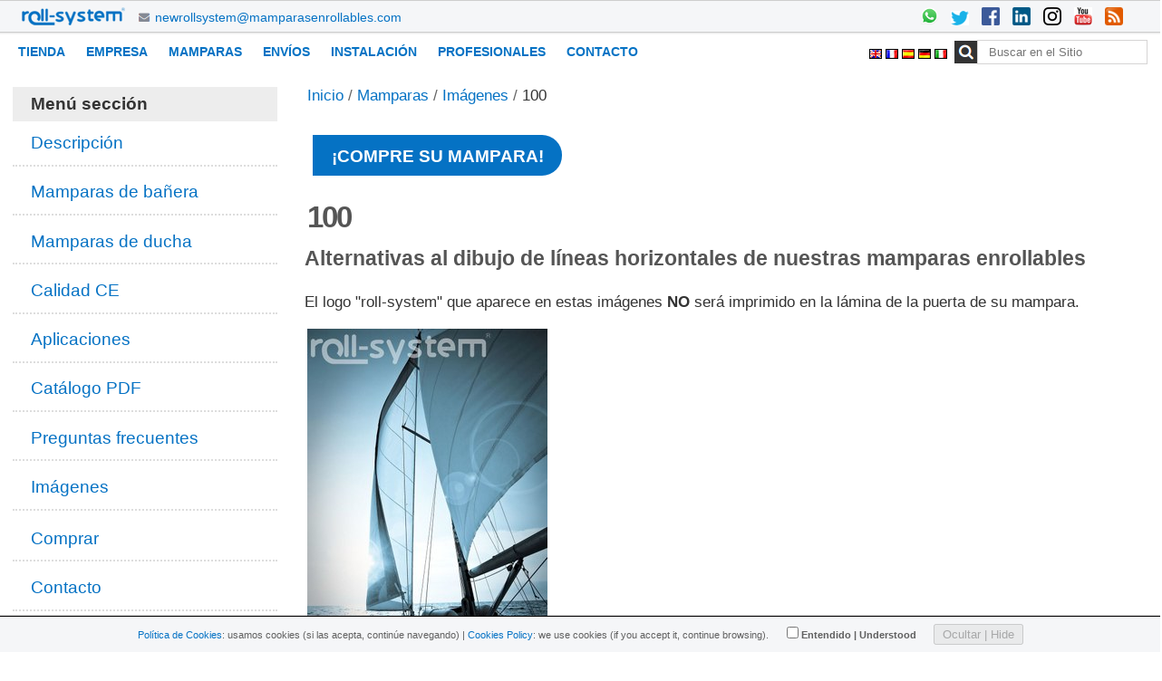

--- FILE ---
content_type: text/html;charset=utf-8
request_url: https://mamparasenrollables.com/es/mamparas/imagenes/100.jpg/view
body_size: 28569
content:

<!DOCTYPE html>

<html xmlns="http://www.w3.org/1999/xhtml" lang="es">

    
    
    
    
    


<head>
    <meta http-equiv="Content-Type" content="text/html; charset=utf-8" />

    
        <base href="https://mamparasenrollables.com/es/mamparas/imagenes/100.jpg" /><!--[if lt IE 7]></base><![endif]-->
    

    
        

  
    <style type="text/css" media="all">@import url(https://mamparasenrollables.com/portal_css/Sunburst%20Theme/resourcejquery-cachekey-3c4aea48c48fde21663b3bf51517da3a.css);</style>
    <style type="text/css" media="screen">
/* - reset.css - */
@media screen {
/* https://mamparasenrollables.com/portal_css/reset.css?original=1 */
/* */
* { margin: 0; padding: 0; }
* :link,:visited { text-decoration:none }
* ul,ol { list-style:none; }
* li { display: inline; }
* h1,h2,h3,h4,h5,h6,pre,code { font-size:1em; }
* a img,:link img,:visited img { border:none }
a { outline: none; }
table { border-spacing: 0; }
img { vertical-align: text-bottom; }
iframe { border-width: 0; border-style:none; }
/* */

}

</style>
    <style type="text/css" media="screen">
/* - base.css - */
@media screen {
/* https://mamparasenrollables.com/portal_css/base.css?original=1 */
/* */
/* */
#content ul,
.portletStaticText ul {
list-style-type: disc;
margin-left: 2em;
}
#content ol,
dl.portlet ol,
.portletStaticText ol {
list-style-type: decimal;
margin-left: 2em;
}
#content li,
dl.portlet li,
.portletStaticText li {
margin-bottom: 0.25em;
line-height: 1.5em;
display: list-item;
}
/* */
#content .discreet,
#sidebar .discreet,
.portletStaticText .discreet {
color: #666;
font-size: 85%;
font-weight: normal;
}
#content .visualHighlight,
.portletStaticText .visualHighlight {
background-color: #ffb;
}
#content .pullquote,
.portletStaticText .pullquote {
margin: 0 1em 0.5em 0.5em;
font-weight: bold;
line-height: 1.25em;
float: right;
width: 35%;
clear: right;
color: #444;
font-size: 1.6em;
letter-spacing: -0.08em !important;
}
#content .callout,
.portletStaticText .callout {
background: #eee;
padding: 1em;
border-left: 1em solid #ccc;
clear: both;
}
/* */
#content div.documentByLine {
font-size: 85%;
display: block;
color: #666;
}
#content img.tileImage,
#content div.newsImageContainer {
float: right;
margin: 0 1em 0.5em 1em;
}
.eventDetails {
float: right;
clear: right;
margin: 0 0 0.5em 1em;
}
#content .eventDetails .eventDetail {
clear: both;
}
/* */
/* */
table.listing,
table.plain {
border-spacing: 0;
border-collapse: collapse;
}
table.invisible td,
table.invisible th,
table.plain td,
table.plain th,
table.listing td,
table.listing th {
padding: 0.5em 1em;
vertical-align: top;
}
table.plain th,
table.plain td {
border: 1px solid #ddd;
}
table.plain th {
text-align: left;
}
table.listing td.listingCheckbox,
table.listing th.listingCheckbox {
text-align: center;
}
table.listing {
border-left: 1px solid #ddd;
border-bottom: 1px solid #ddd;
}
table.listing .top {
border-left: 1px solid #ddd;
border-top: 1px solid #ddd;
border-right: 1px solid #ddd;
}
table.listing th {
text-align: left;
color: #666;
border: 0.1em solid #e7e7e7;
border-style: solid solid none;
background: #ddd;
}
table.listing tr.odd th {
border: 0.1em solid #fff;
border-style: solid solid none none;
}
table.listing tbody th {
font-weight: bold;
}
table.listing tbody tr {
text-align:left;
}
table.listing tbody tr.odd {
background: #eee;
}
table.listing tbody tr td {
background: transparent;
}
table.listing tbody tr.odd td {
background: #eee;
}
table.listing td {
border-right: 1px solid #ddd;
}
.icons-on #listing-table td {
line-height: 2em;
}
table.listing a {
border: none;
display: inline-block;
border-bottom: none !important;
}
table.listing td.draggable {
text-shadow: White 1px 1px 1px;
background: #ddd !important;
border-bottom: 1px solid white;
padding: 0.4em 0.4em 0 0.5em;
}
/* */
table.vertical {
}
table.vertical th {
text-align: right;
}
table.vertical td {
border-top: 0.1em solid #e7e7e7;
padding: 0.5em;
}
/* */
table.grid td,
table.grid th {
border: 1px solid #e7e7e7;
padding: 0.5em;
}
.dragindicator {
outline: 2px solid #FFD700;
}
#foldercontents-order-column {
padding: 0;
}
div.listingBar {
font-size: 80%;
margin: 1em 0;
}
div.listingBar .next {
display: inline-block;
float: right;
}
div.listingBar .previous {
display: inline-block;
}
div.listingBar a {
display: inline-block;
padding: 0.25em 0.5em;
border: 0.1em solid #ccc;
}
div.listingBar a:hover {
color: White;
background-color: #329fd7;
border-color: #329fd7;
}
/* */
/* */
dl.portalMessage,
div.attention,
div.caution,
div.danger,
div.error,
div.hint,
div.important,
div.note,
div.tip,
div.warning {
margin: 1em 0;
font-size: 80%;
border: 1px solid #996;
background-color: #ffffe3;
clear:both;
}
dl.portalMessage a,
#content dl.portalMessage a,
div.attention a,
div.caution a,
div.danger a,
div.error a,
div.hint a,
div.important a,
div.note a,
div.tip a,
div.warning a,
#content div.attention a,
#content div.caution a,
#content div.danger a,
#content div.error a,
#content div.hint a,
#content div.important a,
#content div.note a,
#content div.tip a,
#content div.warning a {
color: black;
border-bottom: 1px solid #888;
}
dl.portalMessage dt,
div > .admonition-title {
background-color: #996;
font-weight: bold;
float: left;
margin: 0 0.5em 0 0;
padding: 0.5em 0.75em;
color: White;
line-height: 1.25em;
}
dl.portalMessage dd,
div.attention > .last,
div.caution > .last,
div.danger > .last,
div.error > .last,
div.hint > .last,
div.important > .last,
div.note > .last,
div.tip > .last,
div.warning > .last {
padding: 0.5em 0.5em;
margin: 0;
line-height: 1.25em;
}
dl.warning {
border-color: #d80;
}
dl.warning > dt,
.warning > .admonition-title {
background-color: #d80;
}
dl.error {
border-color: red;
}
dl.error > dt,
.error > .admonition-title {
background-color: #d00;
}
.warning > dd,
.warning > .last {
background-color: #fd7;
}
.error > dd,
.error > .last {
background-color: #fdc;
}
/* */
#content dl.portalMessage,
#content div.attention a,
#content div.caution a,
#content div.danger a,
#content div.error a,
#content div.hint a,
#content div.important a,
#content div.note a,
#content div.tip a,
#content div.warning a {
font-size: 100%;
}
#content dl.portalMessage dt,
#content div > .admonition-title {
margin: 0 0.5em 0 0;
padding: 0.5em 0.75em;
}
#content dl.portalMessage dd,
#content div.attention > .last,
#content div.caution > .last,
#content div.danger > .last,
#content div.error > .last,
#content div.hint > .last,
#content div.important > .last,
#content div.note > .last,
#content div.tip > .last,
#content div.warning > .last {
margin: 0;
}
/* */
/* */
dl.collapsible {
border: 0.1em solid #8cacbb;
margin: 1em 0;
padding: 0;
}
dl.collapsible dt.collapsibleHeader {
display: block;
float: left;
background: White;
line-height: 1.2em;
vertical-align: middle;
font-size: 90%;
position: relative;
top: -0.6em;
width: auto;
margin: 0 0 -0.6em 1em;
padding: 0 0.5em;
}
dl.collapsible dd.collapsibleContent {
margin: 0;
padding: 0 1em 0.4em;
clear: left;
}
/* */
dl.collapsible dd.collapsibleContent > dl {
margin: 0;
padding: 0;
}
dl.expandedInlineCollapsible dt.collapsibleHeader,
dl.expandedBlockCollapsible dt.collapsibleHeader {
padding: 0 0.5em 0 2em;
background: White url(treeExpanded.png) no-repeat 0.5em 50%;
cursor: pointer;
}
dl.collapsedBlockCollapsible {
border: none;
height: 1em;
width: auto;
}
dl.collapsedInlineCollapsible dt.collapsibleHeader,
dl.collapsedBlockCollapsible dt.collapsibleHeader {
float: none;
position: relative;
margin: 0 0 0 1em;
padding: 0 0.5em 0 2em;
line-height: 1.2em;
cursor: pointer;
background: White url(treeCollapsed.png) no-repeat 0.5em 50%;
}
dl.collapsedInlineCollapsible dd.collapsibleContent,
dl.collapsedBlockCollapsible dd.collapsibleContent {
display: none;
}
dl.collapsedInlineCollapsible {
border: none;
height: 1em;
width: auto;
display: inline;
}
dl.collapsedInlineCollapsible dt.collapsibleHeader {
position: static;
float: none;
margin: 0;
padding: 0 0 0 2em;
line-height: 1em;
cursor: pointer;
display: inline;
}
/* */
/* */
.comment {
margin-top: 1.5em;
font-size: 80%;
}
.comment .documentByLine {
margin-left: 1em;
}
.comment .formControls {
margin-left: 0;
}
.commentTime {
color: #666;
}
.commentBody {
padding: 1em;
margin: 0.5em 0;
border-radius: 0.5em;
-webkit-border-radius: 0.5em;
-moz-border-radius: 0.5em;
box-shadow: 0 0 1em 0 #888;
-moz-box-shadow: 0 0 0.5em 0 #888;
-webkit-box-shadow: 0 0 0.5em #888;
}
.comment h1,
.comment h2,
.comment h3,
.comment h4,
.comment h5,
.comment h6 {
font-weight: normal;
}
/* */
.reviewHistory,
.contentHistory {
display: inline;
color: Black;
}
.spacer {
margin: 1em;
}
.label {
font-weight: bold;
display: inline;
}
.label .fieldErrorBox {
font-weight: normal;
}
.optionsToggle {
border: 0.1em solid #8cacbb;
color: Black;
background-color: #dee7ec;
font-weight: normal;
font-size: 90%;
}
/* */
.highlightedSearchTerm {
background-color: #ffa;
}
dl.searchResults .highlightedSearchTerm {
background-color: transparent;
font-weight: bold;
}
/* */
.noInheritedRoles {
color: #a0a0a0;
}
/* */
.currentItem {
border-collapse: collapse;
border: 0.2em solid #ffa500;
padding: 0.1em;
}
/* */
/* */
fieldset#search-field {
border: none !important;
text-align: center;
}
input.searchPage {
font-size:200% !important;
}
#rss-subscription {
float: left;
line-height: 3em;
}
#search-results-bar .actionMenuContent {
margin-top: 1em;
padding: 0;
}
#search-filter {
background: #ddd;
margin: 0;
padding: 0;
}
#content #search-filter fieldset {
border: none !important;
position: relative;
padding: 0;
margin: 0;
}
#content #search-filter legend {
background: transparent;
font-size: 1.1em;
padding: 0.5em 0.9em;
font-weight: bold;
}
#search-filter .field {
background: #eee;
padding: 1em 1.5em;
margin: 0;
}
#search-filter .field label {
font-weight: normal;
}
#search-filter .formControls {
text-align:center
}
#search-results-wrapper {
margin-top: 1em;
}
form.searchPage h1.documentFirstHeading {
font-weight:normal;
letter-spacing:0;
float: left;
margin-right: 0.8em;
}
form.searchPage h1.documentFirstHeading .highlightedSearchTerm {
background: transparent !important;
}
#search-results-bar > * {
float: left;
}
#searchResultsSort{
float:right;
}
#search-results-bar {
position: relative;
z-index: 1;
float: left;
width: 100%;
border-top: 1px solid #DDD;
border-bottom: 1px solid #DDD;
padding: 1em 0;
}
#search-results-bar dl.actionMenu {
margin-bottom: 0;
}
#search-results-bar dd.actionMenuContent {
margin-left: 0;
padding-left: 0;
}
#search-results-bar dt.actionMenuHeader a {
border-bottom: none;
}
#search-results-bar dt.actionMenuHeader a::after {
content: " ▼";
}
#search-results {
padding: 1em;
}
.searchResults {
margin-top: 0;
}
#ajax-search-res {
display: none;
}
/* */
/* */
.image-left {
float: left;
margin: 0.5em 1em 0.5em 0;
}
.image-right {
float: right;
margin: 0.5em;
}
.image-inline {
float: none;
}
/* */
/* */
dl.toc {
float: right;
width: 35%;
font-size: 100%;
margin: 1em 0 0.5em 1.5em;
}
dl.toc dt {
margin-left: 1em;
font-weight: normal;
text-transform: uppercase;
}
dl.toc dd {
margin-bottom: 0;
padding-left: 2em;
}
dl.toc dd ol {
margin-left: 1.5em;
}
/* */
/* */
#portal-sitemap {
list-style: none;
margin-left: 0;
font-size: 130%;
font-weight: bold;
}
#portal-sitemap li {
list-style: none;
margin-left: 0;
}
#portal-sitemap a {
border-bottom: none;
display: block;
}
#portal-sitemap > li {
border-bottom:0.1em dotted #ddd;
line-height:1.8em;
padding:0.25em 1em;
margin-bottom: 0;
}
#portal-sitemap .navTreeLevel2,
#portal-sitemap .navTreeLevel2 ul {
font-size: 85%;
font-weight: normal;
margin-bottom: 0;
padding: 0.25em 0;
}
/* */
/* */
.photoAlbumEntry {
float: left;
position:relative;
overflow: hidden;
height: 185px;
width: 143px;
margin: 0em;
padding: 0px 6px 0px 9px;
text-align: center;
background-image: url('polaroid-single.png');
background-repeat: no-repeat;
}
.photoAlbumEntry img {
border: 1px solid #ccc;
display: block;
margin: 0 auto;
}
.photoAlbumEntryWrapper {
height: 130px;
width: 128px;
margin-bottom: 7px;
}
.photoAlbumEntry a {
display: block;
text-decoration: none;
font-size: 90%;
height: 169px;
width: 130px;
margin: 16px auto 0px;
}
.photoAlbumFolder {
background-image: url('polaroid-multi.png');
background-repeat: no-repeat;
}
.photoAlbumEntryTitle {
color: #76797c;
display: block;
width: 128px;
height: 3.6em;
}
/* */
/* */
.hiddenStructure {
display: block;
background: transparent;
background-image: none; /* */
border: none;
height: 0.1em;
overflow: hidden;
padding: 0;
margin: -0.1em 0 0 -0.1em;
width: 1px;
}
/* */
/* */
.ie6 .hiddenStructure,
.ie7 .hiddenStructure {
position: absolute;
}
#content .visualNoMarker {
list-style:none;
margin-left: 0;
}
.visualClear {
clear: both;
}
/* */
/* */
body.largeText { font-size: 125%; }
body.smallText { font-size: 85%; }
/* */
/* */
/* */
div.overlay {
width: auto;
height: auto;
/* */
display: none;
/* */
margin: 1em;
font-size: 80%;
}
div.overlay-iframe,
div.overlay-ajax {
width: 60%;
min-height: 100px;
z-index: 99; /* */
}
div.overlay-iframe {
height: 60%;
}
/* */
div.overlaybg div.close,
div.overlay div.close {
background-image: url(pb_close.png);
position: absolute;
left: -14px;
top: -14px;
cursor: pointer;
height: 30px;
width: 30px;
}
.pb-ajax {
overflow-y: auto;
}
.pb-ajax, .pb-image, .overlay iframe {
background-color: #fff;
border: 1px solid #999;
white-space: normal;
box-shadow: 0 0 3em 0.5em #666;
-moz-box-shadow: 0 0 3em 0.5em #666;
-webkit-box-shadow: 0 0 3em #666;
}
.pb-ajax > div {
width: 92%;
padding: 1em;
}
.pb-ajax .documentActions {display:none}
div.overlay div.close span {
display: block;
height: 1px;
margin: -1px 0 0 -1px;
overflow: hidden;
padding: 0;
width: 1px;
}
div.overlay textarea { width: 100%; }
/* */
div.overlay .link-parent { display: none; }
div.overlay #createGroup legend { display: none; }
div.overlay #createGroup fieldset { border: none; }
/* */
div.overlay p {
margin-bottom: 1em;
}
div.overlay label {
margin-bottom: 0.25em;
}
div.overlay a:hover {
color: #75ad0a;
}
div.overlay a:hover label{
cursor: pointer;
}
div.overlay a.selected {
color: #000000;
}
div.overlay .formTab {
margin-right:1em;
font-weight: bold;
}
div.overlay .formTab.lastFormTab {
margin-right:0em;
}
div.overlay .formControls a {
display: block;
margin: 0.75em;
}
/* */
/* */
#history dd {
}
div.historyRecord {
margin-bottom: 1em;
}
div.historyTools ul {
float: right;
margin: 2px 1em;
}
div.historyTools ul li {
display: inline;
padding: 0 0.015em;
}
div.historyTools ul li a{
border-bottom: none;
}
div.historyTools form {
display: inline;
}
.historyAction {
}
.historyByLine {
background: #ddd;
padding: 0.5em;
border-top-right-radius: 0.5em;
border-top-left-radius: 0.5em;
-webkit-border-top-right-radius: 0.5em;
-webkit-border-top-left-radius: 0.5em;
-moz-border-radius-topleft: 0.5em;
-moz-border-radius-topright: 0.5em;
}
div.historyLinks {
float: right;
clear: right;
margin: 0.5em 1em 0 0;
}
div.historyComment {
padding: 0.5em 1em;
border: 1px solid #ddd;
}
div.historyComment p {
margin: 0;
padding-top: 1px;
}
a.historyComparePrevious {
border-top: 1px dotted #ccc;
display: block;
margin-top: 1.5em;
margin-bottom: -0.5em;
text-align: center;
}
a.historyComparePrevious span {
background-color: white;
position: relative;
top: -0.75em;
padding: 0 0.5em;
}
/* */
/* */
.icons-on .contenttype-document {
background: no-repeat transparent 0px 4px url(contenttypes-sprite.png);
}
.icons-on .contenttype-event {
background: no-repeat transparent 0px -212px url(contenttypes-sprite.png);
}
.icons-on .contenttype-folder {
background: no-repeat transparent 0px -644px url(contenttypes-sprite.png);
}
.icons-on .contenttype-link {
background: no-repeat transparent 0px -1076px url(contenttypes-sprite.png);
}
.icons-on .contenttype-news-item {
background: no-repeat transparent 0px -1292px url(contenttypes-sprite.png);
}
.icons-on .contenttype-plone-site {
background: no-repeat transparent 0px -1508px url(contenttypes-sprite.png);
}
.icons-on .contenttype-collection {
background: no-repeat transparent 0px -1724px url(contenttypes-sprite.png);
}
.icons-on .contenttype-topic {
background: no-repeat transparent 0px -1724px url(contenttypes-sprite.png);
}
/* */
.icons-on #plone-contentmenu-factories .contenttype-file {
background: no-repeat transparent 0px -428px url(contenttypes-sprite.png);
}
.icons-on #plone-contentmenu-factories .contenttype-image {
background: no-repeat transparent 0px -860px url(contenttypes-sprite.png);
}
.icons-on .contenttype-document,
.icons-on .contenttype-event,
.icons-on .contenttype-folder,
.icons-on .contenttype-link,
.icons-on .contenttype-news-item,
.icons-on .contenttype-plone-site,
.icons-on .contenttype-collection,
.icons-on .contenttype-topic,
.icons-on #plone-contentmenu-factories .contenttype-file,
.icons-on #plone-contentmenu-factories .contenttype-image {
line-height: 2em;
display: inline-block;
*display: block;
padding-left: 20px !important;
}
/* */
/* */
.optionsBox {
overflow-y: auto;
border: solid 1px #999999;
background: #FFFFFF;
height: 14em;
width: 100%;
}
/* */
/* */
.ie7 div.optionsBox {
width: 50%;
}
.optionsBox LABEL {
padding: 2px 0 0 0;
display: block;
line-height: 1em;
font-weight: normal;
}
.optionsBox input{
vertical-align: middle;
margin: 1px 4px 4px 6px;
}
/* */
/* */
.ie7 .optionsBox input {
margin: 0px;
}
.optionsBox LABEL.checked {
background-color: #EEEEEE;
}
.optionsBox LABEL.hover {
background-color: #777777;
color: #FFFFFF;
}
#archetypes-fieldname-subject .formHelp {
font-weight: normal;
}
#existingTagsSection {
position: relative;
margin-left: 3em;
}
#existingTags {
float: left;
width: 50%;
}
#content #existingTags dd {
margin-bottom: 1px;
margin-left: 0;
}
#content #selectedTags, #content #newTags {
margin-bottom: 0;
margin-left: 0;
}
#content #selectedTagsSection {
margin-left: 3em;
float: left;
width: 43%;
margin-bottom: 0;
}
#newTagsSection {
width: 48%;
margin-left: 3em;
}
#content p.selectedTag {
margin-bottom: .4em;
}
#existingTagsTitle, #newTagsTitle {
float: left;
}
#existingTagsHelp, #newTagsHelp {
float: right;
}
#noTagsSelected, #oneOrMoreTagsSelected {
display: none;
}
#ajax-spinner {
display:none;
width: 20px;
height: 20px;
position: fixed;
background-position: center center;
top: 50%;
left: 50%;
margin-top: -10px;
margin-left: -10px;
}
/* */

}


/* - public.css - */
@media screen {
/* https://mamparasenrollables.com/portal_css/public.css?original=1 */
/* */
.state-published {
color: #436976 !important;
}
/* */
body {
font: 100% Arial, FreeSans, sans-serif;
background: White;
color: Black;
/* */
}
h1, h2, h3, h4, h5, h6 {
font-family: "Helvetica Neue", Arial, FreeSans, sans-serif;
font-weight: bold;
color: Black;
line-height: 1.5em;
}
h1, h2 {
letter-spacing: -0.05em;
}
h1 {
font-size: 2em;
}
h2 {
font-size: 1.75em;
}
h3 {
font-size: 1.25em;
}
h4 {
font-size: 1.25em;
}
h5 {
font-size: 1em;
}
h6 {
font-size: 0.8em;
}
h2, h3, h4, h5, h6 {
color: #444;
}
h2 a, h3 a, h4 a {
border-bottom: none !important;
}
p {
}
a:link, a:visited {
color: #205c90;
}
a:focus img {
outline: thin dotted;
}
dt {
font-weight: bold;
}
input {
font-family: "Lucida Grande", Arial, FreeSans;
}
q {
quotes: "“" "”" "‘" "’";
}
sup,
sub {
height: 0;
line-height: 1;
vertical-align: baseline;
_vertical-align: bottom;
position: relative;
}
sup {
bottom: 1ex;
}
sub {
top: 0.5ex;
}
/* */
/* */
#portal-header {
position: relative;
z-index: 2;
}
#portal-logo {
display: inline-block;
margin: 1.375em 0;
}
/* */
/* */
.ie6 #portal-logo,
.ie7 #portal-logo {
margin-top: 0;
}
#portal-globalnav {
clear: both;
font-size: 80%;
background: #ddd;
/* */
margin: 0 0 1em 0;
}
#portal-globalnav li {
}
#portal-globalnav li a {
display: inline-block;
padding: 0.5em 1em 1.8em 1em;
background: #ddd;
min-width: 6em;
white-space: normal;
border-right: 0.1em solid white;
}
#portal-globalnav .selected a,
#portal-globalnav a:hover {
background: #205c90;
color: White;
}
#portal-globalnav .selected a:hover {
background: #ddd;
color: #205c90;
}
#portal-personaltools {
float: right;
background: #e3e3e3;
position: relative;
z-index: 3; /* */
top: 0;
right: 0;
padding: 0.25em 0.5em;
font-size: 80%;
border-bottom-right-radius: 0.5em;
border-bottom-left-radius: 0.5em;
-webkit-border-bottom-right-radius: 0.5em;
-webkit-border-bottom-left-radius: 0.5em;
-moz-border-radius-bottomleft: 0.5em;
-moz-border-radius-bottomright: 0.5em;
}
#portal-personaltools #anon-personalbar a {
float: left;
margin: 0 0.5em;
}
#portal-languageselector {
float: right;
background: #e3e3e3;
position: relative;
top: 0;
right: 1px;
z-index: 3; /* */
padding: 0.25em 0.5em;
font-size: 80%;
border-bottom-right-radius: 0.5em;
border-bottom-left-radius: 0.5em;
-webkit-border-bottom-right-radius: 0.5em;
-webkit-border-bottom-left-radius: 0.5em;
-moz-border-radius-bottomleft: 0.5em;
-moz-border-radius-bottomright: 0.5em;
max-width: 50%;
}
#portal-searchbox {
float: right;
text-align: left;
clear: right;
margin: 1.2em 0;
font-size: 80%;
}
#portal-searchbox form {
white-space: nowrap;
}
#portal-searchbox label {
font-weight: normal;
}
#searchGadget {
width: 13em;
}
#searchGadget,
.LSBox input.searchButton {
}
.LSBox .searchSection {
}
#content input.searchField {
margin-bottom: 1em;
}
input.searchField {
-moz-appearance: searchfield;
}
/* */
.collapsible .collapser.collapsed {
padding-right: 14px;
background: url('arrowRight.png') center right no-repeat;
}
.collapsible .collapser.expanded {
padding-right: 14px;
background: url('arrowDown.png') center right no-repeat;
}
/* */
/* */
#LSResult {
position: absolute;
right: 0;
background: White;
margin: -1.5em 0 0 -7em;
}
#LSResult fieldset {
padding: 1em 0 0;
border: 0.1em solid #ccc;
}
#livesearchLegend {
background-color:#ccc;
padding:0.3em;
}
#LSResult .LSDescr {
font-size: 85%;
color: #666;
}
.LSRow,
#LSNothingFound {
display: block;
padding: 0.5em 1em;
white-space: normal;
width:28em;
}
.LSHighlight {
background: #ddd;
}
/* */
/* */
#portal-breadcrumbs {
font-size: 80%;
margin-bottom: 1em;
margin-left: 0.25em;
}
#portal-breadcrumbs a {
border-bottom: none;
display: inline-block;
}
.breadcrumbSeparator {
color: #666666;
}
/* */
/* */
#portal-siteactions {
font-size: 85%;
padding-bottom: 2em;
text-align: center;
clear: left;
}
#portal-siteactions li {
margin-right: 0.5em;
}
#portal-siteactions li a:hover {
color: #75ad0a
}
/* */
/* */
a.link-parent {
}
a.link-anchor {
border: none !important;
color: Black !important;
cursor: default !important;
}
#content a.link-overlay {
border-bottom: 1px dotted #205c90 !important;
}
dl dt .documentByLine {
font-weight: normal;
}
dl dt span.summary a {
border: none !important;
}
/* */
/* */
#content {
line-height: 1.5em;
clear: both;
font-size: 80%;
margin: 1em 0.25em 2em 0.25em;
}
/* */
body#content {
margin: 1em;
}
#content h1 {
margin-top: 0.5em;
}
#content h1.documentFirstHeading {
margin-top: 0;
}
#content p,
#content table,
#content dl,
dl.portlet p,
dl.portlet {
margin-bottom: 1em;
}
#content ul,
#content ol {
}
#content a:link,
dl.portlet a:link {
color: #205c90;
border-bottom: 0.1em solid #ccc;
}
#content a:visited,
dl.portlet a:visited {
color: #427597;
border-bottom: 0.1em solid #ccc;
}
#content a:hover,
dl.portlet a:hover {
color: #75ad0a !important; /* */
}
#content a:target {
background-color: #ffb;
}
#content span.link-external a {
background: transparent url(link_icon.png) 0px 1px no-repeat;
padding: 1px 0px 1px 16px;
}
#category {
font-size: 75%;
margin-bottom: 1em;
color: #666;
text-align: right;
}
#category a.link-category, span.selectedTag {
color: black;
padding: 0.25em 0.5em;
background: #ddd;
border-radius: 0.5em;
-webkit-border-radius: 0.5em;
-moz-border-radius: 0.5em;
}
#category a.link-category:hover {
background: #205c90;
color: White;
border-color: #205c90;
}
#category .separator {
display: none;
}
#content dt {
font-weight: bold;
margin-bottom: 0;
margin-right: 0;
}
#content-core dd {
margin: 0 0 1em 2em;
}
#content pre,
.portletStaticText pre {
background-color: #222;
color: White;
font-family: Consolas, Inconsolata, Menlo, "DejaVu Sans Mono", "Bitstream Vera Sans Mono", "Courier New", monospace;
padding: 1em;
overflow-x: auto;
font-size: 90%;
margin-bottom: 1em;
line-height: 1.25em;
}
#content pre.python,
.portletStaticText pre.python {
background-color: White;
}
#content code,
.portletStaticText code {
font-family: Consolas, Inconsolata, Menlo, "DejaVu Sans Mono", "Bitstream Vera Sans Mono", "Courier New", monospace;
}
#content table {
text-align: left;
border-collapse: collapse;
border-spacing: 0px;
}
#content .documentDescription,
#content #description {
color: #666;
margin-left: 0;
font: bold 1.25em "Helvetica Neue", Arial, FreeSans, sans-serif;
}
#content div.newsImageContainer a {
border-bottom: none;
}
#content div.newsImageContainer p.discreet {
margin: 0;
padding: 0.5em;
background-color: #666;
background-color: rgba(40,40,40,0.7);
color: White;
font-weight: bold;
position: relative;
width: 190px;
top: -3em;
}
/* */
#content .eventDetails {
border-color: #CCCCCC;
border-style: solid;
border-width: 0.08em;
width: 22em;
margin-top: 1em;
}
#content .eventDetails h2 {
background-color: #DDDDDD;
font-size: 100%;
letter-spacing: 0;
padding: 0.5em;
padding-left: 1em;
}
#content .eventDetails .eventDetail h3,
#content .eventDetails .eventDetail div {
padding: 2%;
}
#content .eventDetails .eventDetail h3 {
float: left;
font-size: 100%;
text-align: right;
width: 37%;
}
#content .eventDetails .eventDetail div {
float: left;
width: 55%;
}
/* */
/* */
img.image-left,
img.image-right,
.captioned img {
border: 1px solid #ddd;
}
dd.image-caption {
text-align: left;
padding: 0 0 0 3px; /**/
margin: 0;
color: #666;
font-size: 85%;
}
/* */
/* */
#portal-footer {
font-size: 75%;
background: #ddd;
padding: 1em;
margin: 1em 0;
line-height: 2em;
}
#portal-colophon {
font-size: 70%;
text-align: center;
margin-bottom: 1em;
}
#portal-colophon li {
padding:0 0.75em;
}
#portal-colophon a {
color: #444;
}
/* */

}

</style>
    <link rel="stylesheet" type="text/css" media="screen" href="https://mamparasenrollables.com/portal_css/Sunburst%20Theme/collective.js.jqueryui.custom.min-cachekey-ec5d20e20aec1fe0e20d57a40e26e845.css" />
    <style type="text/css">
/* - columns.css - */
@media screen {
/* https://mamparasenrollables.com/portal_css/columns.css?original=1 */
div.row {
float: left;
width: 100%;
display: block;
position: relative;
}
div.cell {
position: relative;
float: left;
left: 100%;
}
/* */
.ie6 div.cell {
float: none;
}
/* */
div.width-1  { width:  4%    }
div.width-2  { width: 10.25% }
div.width-3  { width: 16.5%  }
div.width-4  { width: 22.75% }
div.width-5  { width: 29%    }
div.width-6  { width: 35.25% }
div.width-7  { width: 41.5%  }
div.width-8  { width: 47.75% }
div.width-9  { width: 54%    }
div.width-10 { width: 60.25% }
div.width-11 { width: 66.5%  }
div.width-12 { width: 72.75% }
div.width-13 { width: 79%    }
div.width-14 { width: 85.25% }
div.width-15 { width: 91.5%  }
div.width-16 { width: 97.75% }
/* */
/* */
div.position-0  { margin-left: -98.875% }
div.position-1  { margin-left: -92.625% }
div.position-2  { margin-left: -86.375% }
div.position-3  { margin-left: -80.125% }
div.position-4  { margin-left: -73.875% }
div.position-5  { margin-left: -67.625% }
div.position-6  { margin-left: -61.375% }
div.position-7  { margin-left: -55.125% }
div.position-8  { margin-left: -48.875% }
div.position-9  { margin-left: -42.625% }
div.position-10 { margin-left: -36.375% }
div.position-11 { margin-left: -30.125% }
div.position-12 { margin-left: -23.875% }
div.position-13 { margin-left: -17.625% }
div.position-14 { margin-left: -11.375% }
div.position-15 { margin-left:  -5.125% }
/* */
/* */
div.width-1\3a 2 { width:    47.75%; } /* */
div.width-1\3a 4 { width:    22.75%; } /* */
div.width-3\3a 4 { width:    72.75%; } /* */
div.width-full   { width:    97.75%  }
div.position-1\3a 4 {margin-left:    -73.875%;} /* */
div.position-1\3a 2 {margin-left:    -48.875%;} /* */
div.position-3\3a 4 {margin-left:    -23.875%;} /* */
/* */
div.width-1\3a 3 { width: 31.08%; } /* */
div.width-2\3a 3 { width: 64.42%; } /* */
div.position-1\3a 3 {margin-left: -65.545%;} /* */
div.position-2\3a 3 {margin-left: -32.205%;} /* */

}


/* - authoring.css - */
@media screen {
/* https://mamparasenrollables.com/portal_css/authoring.css?original=1 */
/* */
/* */
/* */
#content ul.formTabs {
background-color: #ddd;
border: 0.3em solid #ddd;
}
#edit-bar {
background-color: #75ad0a;
border: 0.25em solid #75ad0a;
font-size: 80%;
min-height: 2em;
margin-bottom: 1em;
padding-top: 0.05em;
}
#content-views {
float: left;
background-color: #75ad0a;
}
/* */
/* */
.ie6 ul#content-views{
margin: -2px -3px 0px -3px;
}
#content-views a {
color: White;
}
/* */
#edit-bar,
#content ul.formTabs,
#content-core ul.formTabs {
display: block;
border-style: solid solid none solid;
margin-left: 0;
border-top-right-radius: 0.5em;
border-top-left-radius: 0.5em;
-webkit-border-top-right-radius: 0.5em;
-webkit-border-top-left-radius: 0.5em;
-moz-border-radius-topleft: 0.5em;
-moz-border-radius-topright: 0.5em;
}
#content li.formTab,
#content-core li.formTab {
display: inline;
margin-right:0.25em;
}
#content-views a,
#content li.formTab a,
#content-core li.formTab a {
/* */
display: inline-block;
}
#content-views a,
#content li.formTab a,
#content-core li.formTab a {
line-height: 26px;
padding: 0 0.75em;
text-decoration: none;
border: none;
margin: 0 ;
}
#content-views li.selected a,
#content li.formTab a.selected,
#content-core li.formTab a.selected {
font-weight: bold;
}
#content-views li.selected a,
#content-views li a:hover,
#content li.formTab a.selected,
#content li.formTab a:hover,
#content-core li.formTab a.selected,
#content-core li.formTab a:hover {
background: White;
color: Black;
border-top-right-radius: 0.5em;
border-top-left-radius: 0.5em;
-webkit-border-top-right-radius: 0.5em;
-webkit-border-top-left-radius: 0.5em;
-moz-border-radius-topleft: 0.5em;
-moz-border-radius-topright: 0.5em;
}
#content li.formTab a.notify,
#content-core li.formTab a.notify {
background-color: red;
color: White;
}
#content li.formTab a.required span:after,
#content-core li.formTab a.required span:after,
div.field span.required:after {
content: "■";
color: Red;
padding-left: 0.2em;
}
#content fieldset.formPanel,
#content-core fieldset.formPanel {
border: none;
}
#content fieldset.formPanel.hidden,
#content-core fieldset.formPanel.hidden {
display: none;
}
#content div.formControls input.hidden,
#content-core div.formControls input.hidden {
display: none;
}
/* */
/* */
/* */
#portal-personaltools dl {
}
#portal-personaltools dt {
font-weight: normal;
}
#portal-personaltools dt.actionMenuHeader a:after {
content: " ▼";
}
#portal-personaltools dd {
right: 0;
padding-top: 0.5em;
}
#portal-personaltools dd {
background: #e3e3e3;
padding-bottom: 0.5em;
}
#portal-personaltools dd a {
line-height: 2em;
padding: 0 0.75em;
}
#portal-personaltools dd a:hover {
background: #205c90;
color: White;
}
/* */
/* */
#contentActionMenus dl.actionMenu a,
#contentActionMenus dl.actionMenu.activated dd {
background-color: #75ad0a;
color: White;
z-index: 5;
}
#contentActionMenus dl.actionMenu.activated dd {
border-bottom: 0.5em solid #75ad0a;
right: -3px;
}
#contentActionMenus dl.actionMenu.activated dd a:hover,
#contentActionMenus dl.actionMenu.activated dd .actionMenuSelected {
background-color: White !important;
color: #666;
}
#contentActionMenus dl.actionMenu {
line-height: 2em;
}
#folderHeader, #contextHeader {
border-bottom: 2px solid white;
}
#contextHeader { margin-top: 5px; }
/* */
#contentActionMenus {
float: right;
background: #75ad0a;
margin: 0;
position: relative;
top: -0.23em;
right:-0.24em;
padding: 0.1em 0.24em 0 0;
border-radius: 0.5em;
border-top-left-radius: 0;
-webkit-border-radius: 0.5em;
-webkit-border-top-left-radius: 0;
-moz-border-radius: 0.5em;
-moz-border-radius-topleft: 0;
}
.actionMenuContent {
padding: 0 0.25em;
}
dl.actionMenu {
float: right;
white-space: nowrap;
position: relative;
margin-left: 0.5em;
}
dl.actionMenu a,
dl.actionMenu div {
display: block !important;
white-space: nowrap;
}
dl.actionMenu dt {
font-weight: normal;
}
span.arrowDownAlternative {
font-size: 80%;
}
dl.actionMenu.deactivated dt {
margin: 0 0.25em;
}
dl.actionMenu.deactivated dd {
display: none;
}
dl.actionMenu.activated dd {
position: absolute;
width: auto;
min-width: 100%;
border-bottom-right-radius: 0.5em;
border-bottom-left-radius: 0.5em;
-webkit-border-bottom-right-radius: 0.5em;
-webkit-border-bottom-left-radius: 0.5em;
-moz-border-radius-bottomleft: 0.5em;
-moz-border-radius-bottomright: 0.5em;
}
dl.actionMenu.activated dt a,
dl.actionMenu.activated dd a,
dl.actionMenu.activated dd div {
margin: 0 0.25em;
}
/* */

}


/* - portlets.css - */
@media screen {
/* https://mamparasenrollables.com/portal_css/portlets.css?original=1 */
/* */
dl.portlet {
margin: 0 0 1em;
font-size: 80%;
}
dl.portletError {
background-color: #FFA500;
}
dl.portlet dt {
padding: 0.42em 1em;
background: #ddd;
line-height: normal;
}
dl.portlet dt.hiddenStructure {
padding: 0;
}
dl.portlet dt a:link,
dl.portlet dt a:visited,
dl.portlet dt a:hover {
color: black;
display: block;
border: none;
}
dl.portlet dd.portletItem,
dl.portlet dd.portletFooter,
dl.portletError dd {
padding: 1em;
}
.blockedPortlet .portletHeader {
border: 1px dashed #ddd;
margin: -1px;
background: none !important;
}
.blockedPortlet .portletHeader a {
color: #666;
}
.blockedPortlet .portletBlockedMessage {
color: white;
display: inline;
}
.portletItemDetails {
font-size: 85%;
padding-top: .5em;
line-height: 1.5em;
margin-left: 1em;
display: block;
}
#portlet-prefs a {
border: none;
line-height: 2em;
}
/* */
/* */
dl.portlet ul.navTree li a {
border: none;
display: block;
zoom: 1;
}
dl.portlet ul.navTree li a:hover {
}
dl.portletNavigationTree dd.portletItem {
padding: 0;
}
dl.portlet ul.navTreeLevel0 > .navTreeItem {
padding: 0.25em 1em;
border-bottom: 0.1em dotted #ddd;
line-height: 2em;
}
dl.portlet ul.navTreeLevel1 .navTreeItem {
padding-left: 0.5em;
line-height: 2em;
}
dl.portlet ul.navTree .navTreeCurrentItem {
background-color: #ddd;
border-left: 1em solid #ddd;
margin-left: -1em;
margin-right: -1em;
}
/* */
/* */
.portletCalendar {
margin: 1px 0 1em 0;
}
.portletCalendar dt {
background-color: #eee;
font-weight: bold;
text-align: center;
line-height: 1.6em;
border-bottom: none;
}
#visual-portal-wrapper dl.portletCalendar dd {
padding: 0;
}
.portletCalendar dd {
margin: 0;
padding: 0;
}
.portletCalendar dt a#calendar-previous {
float: left;
padding: 0 1em;
margin: 0 -.5em;
}
.portletCalendar dt a#calendar-next {
float: right;
padding: 0 1em;
margin: 0 -.5em;
}
.portletCalendar a, .portletCalendar a:focus,
.portletCalendar a, .portletCalendar a:hover,
.ploneCalendar a {
text-decoration: none;
border-bottom: none !important;
}
.ploneCalendar {
border-spacing: 0;
width:100%;
}
.ploneCalendar td {
background-color: transparent;
width: 14%;
text-align: center;
padding: 2px;
}
.ploneCalendar .weekdays th {
background-color: #eee;
text-align: center;
padding: 2px;
}
.ploneCalendar .event {
background-color: #eee;
}
.ploneCalendar .todayevent {
background-color: #eee;
border: 2px solid #205C90;
}
.ploneCalendar .todaynoevent {
border: 2px solid #205C90;
}
/* */

}


/* - controlpanel.css - */
@media screen {
/* https://mamparasenrollables.com/portal_css/controlpanel.css?original=1 */
/* */
#setup-link {
font-size: 90%;
}
#content ul.configlets {
margin: 1em 0;
list-style-image: none;
list-style: none;
}
#content ul.configlets li {
margin-bottom: 1em;
list-style: none;
display: block;
}
#content ul.configlets li a {
text-decoration: none;
border: none;
}
#content ul.configlets li a:visited {
color: #436976;
background-color: transparent;
}
#content ul.configlets li a:active {
color: #436976;
background-color: transparent;
}
#content ul.configlets li label {
font-weight: bold;
}
#content ul.configletDetails {
margin: 0em 1em 1em 4em;
list-style-image: none;
list-style: none;
}
#content ul.configletDetails li {
margin-bottom: 1em;
display: inline;
}
#content ul.configletDetails li a {
text-decoration: none;
}
#content ul.configletDetails li label {
font-weight: bold;
}
#content ul.configletDetails li.configletDescription {
display: block;
color: #76797c;
margin: 0;
}
.inlineDisplay {
display:inline
}
table.controlpanel-listing {
width:100%;
}
table.controlpanel-listing td, table.controlpanel-listing th {
font-size:120%;
}
table.controlpanel-listing dl {
margin-top:0;
}
table.controlpanel-listing dd {
margin-left: 1em;
}
table.controlpanel-listing dl dt a .trigger{
font-weight:normal;
}
table .controlpanel-listing td {
vertical-align:top;
}
table.controlpanel-listing td.checker{
text-align:center;
}
table.controlpanel-listing th.smallcolumn {
width:1.5em;
}
.chooser-right {
float:right;
margin-right:0;
margin-bottom:0;
}
.rule-element {
background-color:#EEF3F5;
margin:0.5em 0pt 0.5em;
padding:0.3em 1em 0.3em 1em;
width:auto;
}
.rule-element dl {
}
.rule-element dl dd {
margin-left:1em;
}
.rule-updown, .rule-operations {
float:right;
padding-top:0.8em;
}
/* */
/* */
div.portletAssignments {
font-size: 0.8em;
line-height: 2em;
}
div.portletAssignments div.portletHeader {
padding: 0.42em 1em;
background: #ddd;
line-height: normal;
}
div.portletAssignments .managedPortletActions {
float: right;
}
div.portletAssignments .managedPortletActions a, div.portletAssignments .managedPortletActions button {
margin: 0 0.25em;
border: none;
cursor: pointer;
background-color: transparent;
color: #205C90;
}
div.portletAssignments .managedPortletActions form {
display: inline;
}
.managedPortlet {
margin: 0.8em 0;
}
div.managePortletsLink,
a.managePortletsFallback {
text-align: center;
padding: 0.25em 0.5em;
font-size: 80%;
margin: 0 auto 1em;
background: #ddd;
border-radius: 0.5em;
-webkit-border-radius: 0.5em;
-moz-border-radius: 0.5em;
}
a.managePortletsFallback {
display:inline-block; /* */
}
#content a.managePortletsFallback {
display: block;
border-bottom: none !important;
}
/* */

}


/* - forms.css - */
@media screen {
/* https://mamparasenrollables.com/portal_css/forms.css?original=1 */
/* */
fieldset,
.editionComment {
line-height:1.5em;
margin:1em 0;
padding:0 1em 1em;
width:auto;
}
/* */
#content .field input[type="text"][name$=".title"],
#archetypes-fieldname-title input {
font-family: "Helvetica Neue", Arial, FreeSans, sans-serif;
line-height: 125%;
color: Black;
letter-spacing: -0.05em;
margin: inherit -0.05em;
font-size: 2em; /* */
font-weight: bold;
}
/* */
#content .field textarea[name$=".description"],
#archetypes-fieldname-description textarea#description {
font-family: Arial,FreeSans,sans-serif;
color:#666666;
font-size:1.25em;
font-weight: bold;
}
div.formControls {
margin: 1em;
}
input[type="text"]:focus,
input[type="password"]:focus,
textarea:focus {
background-color: #ffffe0;
}
#content textarea {
font: 100% Monaco, "Courier New", Courier, monospace;
width: 100%;
}
#content select {
vertical-align: top;
}
#content fieldset {
border: 0.1em solid #329fd7;
border-style: solid none none none;
}
#content legend {
padding: 0.5em;
font-size: 85%;
}
label {
font-weight:bold;
}
label .fieldErrorBox {
font-weight: normal;
}
#content label {
}
#content optgroup {
font-style: normal;
font-weight: bold;
color: #999;
padding-left: 0.25em;
}
#content option {
color: black;
}
#content optgroup > option {
padding: 0 0.25em 0 1em;
}
dl.enableFormTabbing dd {
margin-left: 0;
padding-top: 2em;
}
.searchSection {
color: #76797c;
margin-top: 0.25em;
}
.searchSection label:hover {
color: Black;
}
.field {
clear: both;
margin-bottom: 1em;
}
.field input[type="text"] {
width: 20em;
}
.field input[type="text"][size] {
width: auto;
}
.field input[type="text"][name$=".title"],
input#title {
width: 100%;
}
.field.error input[type="text"][name$=".title"],
.error input#title {
width: 99%;
}
.fieldRequired {
background: url(required.png) center left no-repeat;
padding: 0 0 0 1em;
color: White;
}
.fieldUploadFile {
text-align: right;
margin-right: 0.75em;
display: none;
}
.fieldTextFormat {
text-align: right;
margin-right: 0.75em
}
.formHelp {
color: #555;
margin: 0 0 0.2em 0;
display: block;
font-weight: normal;
}
div.field.error {
background-color: #fdc;
border:  1px solid red;
padding: 0.5em;
margin:  1em 0;
}
.error .fieldRequired {
color: #d00;
}
div.error.warning {
background-color: transparent;
border: none;
margin-top: 0;
padding: 0;
}
div.error.warning input {
border: 2px solid red;
}
input.inputLabelActive {
color: #76797c;
}
textarea#form\.description {
height: 6em;
width: 99%;
}
table.listing tbody tr.odd.selected td,
table.listing tbody tr.odd.dragging td,
tr.dragging,
tr.selected {
background-color: #ffa;
}
table.listing tbody tr.odd.error td,
tr.error {
background-color: #fdc;
}
.multi-widget-field {
padding-left: 0.5em;
border-left: 1.5em solid #DDD;
}
.multi-widget-checkbox {
margin-left: -2em;
margin-right: 0.5em;
width: 1.5em;
display: inline-block;
}
/* */
body.template-logged_out #content,
body.template-login_form #content,
.pb-ajax #login-form {
text-align: center;
}
#fieldset-openid-login input, #login-form input {
font-size: 150%;
}
body.template-register #content input,
body.template-new-user #content input {
font-size: 150%;
width: inherit;
}
#fieldset-openid-login label, #login-form label {
margin-right:0.5em;
padding-top:0.2em;
text-align:right;
width: 10em;
display: inline-block;
}
#fieldset-openid-login .formControls input, #login-form .formControls input {
margin-left: 0.25em;
}
/* */
/* */
}


/* - ++resource++plone.app.discussion.stylesheets/discussion.css - */
@media screen {
/* https://mamparasenrollables.com/portal_css/++resource++plone.app.discussion.stylesheets/discussion.css?original=1 */
/* */
.discussion .hide {
display: none;
}
/* */
.discussion,
#commenting {
/* */
clear: both;
}
.comment {
}
.commentImage {
float: left;
margin-right: 0.5em;
height: 3.5em;
}
.commentImage a:link {
/* */
border: 0px;
}
.commentImage img {
}
.commentDate {
display: block;
font-size: 85%;
line-height: 1.5em;
padding-top: 0.5em;
color: #76797C;
}
.commentBody {
clear: both;
margin: 1em 0;
overflow: auto;
border: 1px solid #ccc;
}
.commentBody p {
float: left;
}
.discussion .documentByLine {
float: left;
margin-left: 0;
margin-bottom: 0.5em;
}
.commentActions {
float: right;
text-align: right;
}
.discussion .discreet {
color: #666666;
font-size: 85%;
}
.loginbutton {
margin-bottom: 1.25em;
}
.commentactionsform {
display: inline;
}
.replyTreeLevel0 {
margin-left: 0em;
}
.replyTreeLevel1 {
margin-left: 1em;
}
.replyTreeLevel2 {
margin-left: 2em;
}
.replyTreeLevel3 {
margin-left: 3em;
}
.replyTreeLevel4 {
margin-left: 4em;
}
.replyTreeLevel5 {
margin-left: 5em;
}
.replyTreeLevel6 {
margin-left: 6em;
}
.replyTreeLevel7 {
margin-left: 7em;
}
.replyTreeLevel8 {
margin-left: 8em;
}
.replyTreeLevel9 {
margin-left: 9em;
}
.replyTreeLevel10 {
margin-left: 10em;
}
.defaultuserimg {
border: 0;
}
/* */
.reply fieldset {
/* */
margin: 0 !important;
}
.reply .text-widget {
display: block;
}
.reply-to-comment-button {
display: none;
}
.cancelreplytocomment {
display: none;
}
/* */
#bulkactions {
text-align: left;
}
#dobulkaction {
margin: 0.3em 0;
}
.comment-publish-button {
float: left;
margin-right: 0.5em;
}
.comment-delete-button {
float: left;
}
#review-comments {
margin: 0;
width: 100%;
}
#review-comments tbody tr {
vertical-align: top
}
#fieldset-moderate-comments {
padding: 2em 1em;
}
/* */
.template-discussion-settings .unclickable {
opacity: 0.6;
filter: alpha(opacity = 50);
}
/* */
/* */
.row #dobulkaction {
margin: 0;
}
.row #commenting {
font-size: 80%;
}
.row #commenting .formControls {
margin: 0;
}
.row #commenting textarea,
.row .discussion textarea {
font: 100% Monaco, "Courier New", Courier, monospace;
width: 100%;
}
.row #commenting fieldset,
.row .discussion fieldset {
border: 0.1em solid #329fd7;
border-style: solid none none none;
}
.row #commenting legend,
.row .discussion legend {
padding: 0.5em 0.5em 0.5em 0;
font-size: 85%;
}
.row #commenting label,
.row .discussion label {
font-weight:bold;
}
/* */
.overlay-edit-comment textarea {
height: 10em;
}
}


/* - mobile.css - */
@media handheld, screen and (max-device-width: 480px) {
/* https://mamparasenrollables.com/portal_css/mobile.css?original=1 */
/* */
#portal-column-one,
#portal-column-two,
#portal-column-content {
clear: both;
width: 97.75%;
margin-left: -98.875%;
}
#portal-logo {
display: none;
}
#portal-top {
font-size: 180%;
}
#portal-personaltools {
margin-bottom: 1em;
}
#portal-globalnav li a {
min-width: 3em !important;
padding:0.5em 1.5em 1em 0.5em;
}
#portal-searchbox {
float: none !important;
margin: 1em 0;
text-align: center;
}
#portal-searchbox input {
font-size: 100% !important;
}
#content-views a {
font-size: 150%;
line-height: 2em !important;
padding: 0.5em;
}
#content li.formTab a {
font-size: 140%;
line-height: 2em !important;
padding: 0.25em;
}
#edit-bar {
min-height: 5em;
}
#contentActionMenus a {
width: 100%;
line-height: 2em !important;
font-size: 150%;
}
input, textarea {
font-size: 140% !important;
}
div.managePortletsLink,
a.managePortletsFallback {
font-size: 140%;
}
div.overlay {
font-size: 120%;
}
div.overlay-iframe,
div.overlay-ajax {
width: 90%;
}

}


/* - ++resource++tcp_stylesheets/cookiepolicy.css - */
@media screen {
/* https://mamparasenrollables.com/portal_css/++resource++tcp_stylesheets/cookiepolicy.css?original=1 */
#viewlet-cookiepolicy {
position: fixed;
bottom: 0px;
width: 88%;
left: 4%;
margin-right: auto;
margin-left: auto;
padding: 5px 15px 0px 15px;
background-color: #E0E0C0;
background-image: linear-gradient(top, #FFFFFF 0%, #909070 100%);
background-image: -o-linear-gradient(top, #FFFFFF 0%, #909070 100%);
background-image: -moz-linear-gradient(top, #FFFFFF 0%, #909070 100%);
background-image: -webkit-linear-gradient(top, #FFFFFF 0%, #909070 100%);
background-image: -ms-linear-gradient(top, #FFFFFF 0%, #909070 100%);
box-shadow: 0px 0px 32px 8px #808080;
border-radius: 20px 20px 0px 0px;
z-index: 100;
}
#tlspu_cookiepolicy_title {
padding: 0px;
font-size: 18px;
font-weight: bold;
color: #404040;
text-align: center;
padding: 0px;
margin: 0px;
}
#tlspu_cookiepolicy_message, #tlspu_cookiepolicy_form {
font-size: 11px;
font-weight: normal;
color: #606060;
text-align: justify;
padding: 0px;
margin: 0px;
}
#tlspu_cookiepolicy_form {
padding: 8px 0 8px 0;
text-align: right;
}
#tlspu_cookiepolicy_button {
padding: 2px 8px 2px 8px;
margin-left: 16px;
}
}


/* - print.css - */
@media print {
/* https://mamparasenrollables.com/portal_css/print.css?original=1 */
/* */
body {
font-family: "Helvetica Neue", Arial, FreeSans, sans-serif;
}
h1, h2, h3, h4, h5, h6 {
font-family: "Helvetica Neue", Arial, FreeSans, sans-serif;
font-weight: bold;
line-height: 125%;
page-break-inside: avoid;
page-break-after: avoid;
}
h1, h2 {
letter-spacing: -0.05em;
}
a {
text-decoration: none;
border-bottom: 0.1em solid gray;
color: black;
}
#portal-column-content {
width: 95%;
}
.documentDescription {
font-weight: bold;
}
pre {
border: 1pt dotted black;
white-space: pre;
font-size: 8pt;
overflow: auto;
padding: 1em;
}
table.listing,
table.listing td {
border: 1pt solid black;
border-collapse: collapse;
}
table.listing td,
table.listing th {
padding: 6px;
}
/* */
div.pageBreak {
page-break-before: always;
}
/* */
#content dt {
margin:1em 0 0.625em;
}
#content p, #content table {
margin-bottom:0.625em;
margin-top:0.625em;
}
#content .documentDescription, #content #description {
margin:0.5em 0 1.31em;
}
/* */
div.top,
#portal-logo,
#portal-siteactions,
.hiddenStructure,
#portal-searchbox,
#portal-globalnav,
#portal-personaltools,
#portal-breadcrumbs,
#edit-bar,
#portal-column-one,
#portal-column-two,
#portal-languageselector,
.contentViews,
.contentActions,
.help,
.legend,
.portalMessage,
.documentActions,
.netscape4,
#viewlet-below-content .reply,
#viewlet-below-content .discussion,
#kss-spinner,
#review-history,
#content-history,
.listingBar,
#portal-footer,
#portal-colophon,
.skipnav,
#kss-spinner,
#review-history,
#content-history,
.listingBar,
.link-presentation,
input.standalone,
.overlay,
.managePortletsFallback,
.close,
.link-parent,
.draggingHook,
#foldercontents-order-column,
input.context,
.visualNoPrint {
display: none;
}
/* */
.image-left {
float: left;
clear: both;
margin: 0.5em 1em 0.5em 0;
border: 0.4pt solid Black;
}
.image-inline {
float: none;
}
.image-right {
float: right;
clear: both;
margin: 0.5em;
border: 0.4pt solid Black;
}
dd.image-caption {
text-align:left;
padding: 0; margin:0;
}
dl.captioned {
padding: 0.8em;
}
.newsImageContainer {
float:right;
margin: 0 0 0.5em 1em;
width: 16em;
}

}

</style>
    <style type="text/css" media="screen">
/* - ++resource++plone.app.jquerytools.dateinput.css - */
@media screen {
/* https://mamparasenrollables.com/portal_css/++resource++plone.app.jquerytools.dateinput.css?original=1 */
/* */
/* */
.date {
border:1px solid #ccc;
font-size:18px;
padding:4px;
text-align:center;
width:194px;
-moz-box-shadow:0 0 10px #eee inset;
box-shadow:0 0 10px #eee inset;
}
/* */
#calroot {
margin-top:-1px;
width:198px;
padding:2px;
background-color:#fff;
font-size:11px;
border:1px solid #ccc;
z-index:1;
-moz-border-radius:5px;
border-radius:5px;
-webkit-border-radius:5px;
-moz-box-shadow: 0 0 15px #666;
-webkit-box-shadow: 0 0 15px #666;
box-shadow: 0 0 15px #666;
}
/* */
#calhead {
padding:2px 0;
height:22px;
}
#caltitle {
font-size:14px;
color:#0150D1;
float:left;
text-align:center;
width:155px;
line-height:20px;
text-shadow:0 1px 0 #ddd;
}
#calnext, #calprev {
display:block;
width:20px;
height:20px;
background:transparent url(prev.gif) no-repeat scroll center center;
float:left;
cursor:pointer;
}
#calnext {
background-image:url(next.gif);
float:right;
}
#calprev.caldisabled, #calnext.caldisabled {
visibility:hidden;
}
/* */
#caltitle select {
font-size:10px;
}
/* */
#caldays {
height:14px;
border-bottom:1px solid #ddd;
}
#caldays span {
display:block;
float:left;
width:28px;
text-align:center;
}
/* */
#calweeks {
background-color:#fff;
margin-top:4px;
}
/* */
.calweek {
clear:left;
height:22px;
}
/* */
.calweek a {
display:block;
float:left;
width:27px;
height:20px;
text-decoration:none;
font-size:11px;
margin-left:1px;
text-align:center;
line-height:20px;
color:#666;
-moz-border-radius:3px;
-webkit-border-radius:3px;
}
/* */
.calweek a:hover, .calfocus {
background-color:#ddd;
}
/* */
a.calsun {
color:red;
}
/* */
a.caloff {
color:#ccc;
}
a.caloff:hover {
background-color:rgb(245, 245, 250);
}
/* */
a.caldisabled {
background-color:#efefef !important;
color:#ccc	!important;
cursor:default;
}
/* */
#calcurrent {
background-color:#498CE2;
color:#fff;
}
/* */
#caltoday {
background-color:#333;
color:#fff;
}
/* */
.caltrigger {
background:url('popup_calendar.png') no-repeat 0 0;
height: 16px;
width: 16px;
display: inline-block;
border-bottom: none !important;
vertical-align: middle;
}
#calprev {
background-image:url(++resource++plone.app.jquerytools.prev.gif);
}
#calnext {
background-image:url(++resource++plone.app.jquerytools.next.gif);
}
#calroot {
z-index: 10000;
}
}

</style>
    <style type="text/css" media="all">
/* - ++resource++ContentWellPortlets.styles/ContentWellPortlets.css - */
@media all {
/* https://mamparasenrollables.com/portal_css/++resource++ContentWellPortlets.styles/ContentWellPortlets.css?original=1 */
.managePortletsAboveLink,
.managePortletsBelowLink,
.manageFooterPortletsLink,
.manageInHeaderPortletsLink,
.managePortletsBelowTitleLink { text-align: center; margin: 0 auto 1em; clear:both;}
.portlet-manager-row .porlet-well_manager { width: 30%; float:left; margin:1%; }
.portlet-manager-row { width:100%; float:left; }
/* */
div.width-1\3a 5 { width:    17.75%; } /* */
div.width-2\3a 5 { width:    37.75%; } /* */
div.width-3\3a 5 { width:    57.75%; } /* */
div.width-4\3a 5 { width:    77.75%; } /* */
div.position-1\3a 5 {margin-left:    -78.875%;} /* */
div.position-2\3a 5 {margin-left:    -58.875%;} /* */
div.position-3\3a 5 {margin-left:    -38.875%;} /* */
div.position-4\3a 5 {margin-left:    -18.875%;} /* */
div.width-1\3a 6 { width:    14.416%; } /* */
div.width-5\3a 6 { width:    81.083%; } /* */
div.position-1\3a 6 {margin-left:    -82.208%;} /* */
div.position-5\3a 6 {margin-left:    -15.542%;} /* */

}


/* - faceted_view.css - */
@media all {

/* - ++resource++eea.faceted-navigation.css - */
/* */
.faceted-noborder {
background:transparent none repeat scroll 0 0;
border: medium none;
}
.faceted-form {
padding: 1em 0 0 0;
margin: 0;
width: auto;
}
.faceted-widget {
}
#top-area {
}
#center-and-left-area {
float: left;
margin-right: -25em;
width: 100%;
}
#right-area {
float: right;
width: 25em;
overflow: hidden;
}
#center-area {
float: right;
margin-left: -25em;
width: 100%;
}
#left-area {
float: left;
width: 25em;
overflow: hidden;
}
#center-top-area {
}
#center-bottom-area {
}
#bottom-area {
clear: both;
}
.right-area-js {
margin-right: 25em;
}
.left-area-js {
margin-left: 25em;
}
/* */
.faceted-clear {
clear: both;
}
.faceted-left-column div.faceted-text-widget input[type=submit] {
float: right;
}
.faceted-right-column div.faceted-text-widget input[type=submit] {
float: right;
}
.faceted-left-column div.faceted-text-widget input[type=text] {
width: 99%;
}
.faceted-right-column div.faceted-text-widget input[type=text] {
width: 99%;
}
.faceted-left-column div.faceted-select-widget select{
width: 100%;
}
.faceted-right-column div.faceted-select-widget select{
width: 100%;
}
.faceted-left-column div.faceted-resultsperpage-widget select{
width: 100%;
}
.faceted-right-column div.faceted-resultsperpage-widget select{
width: 100%;
}
.faceted-left-column div.faceted-sorting-widget select{
width: 100%;
}
.faceted-right-column div.faceted-sorting-widget select{
width: 100%;
}
#faceted-form fieldset {
margin: 0.5em;
padding: 1em 0.5em 0.5em 0.5em;
border: 1px solid #ccc;
}
.widget-fieldset legend {
margin-bottom: 0.5em;
font-weight: bold;
}
/* */
.faceted_loading {
text-align: center;
}
/* */
.faceted-section-header {
}
#faceted-form .ui-widget {
font-size: 1em;
}
#faceted-form .ui-helper-reset {
font-size: 1em;
}
#faceted-form .ui-accordion .ui-accordion-content {
padding: 0px;
overflow: hidden;
border-width: 0;
border-style: none;
}
#faceted-form .ui-accordion .ui-state-default {
border: none;
background: none;
background-color: #95b229;
margin: 0 0.5em;
}
#faceted-form .ui-accordion .ui-state-default a {
color: #ffffff;
font-weight: bold;
}
#faceted-form .ui-accordion .ui-state-default a:hover {
border: none;
color: #e9efcd;
}
#faceted-form .ui-accordion .ui-state-active {
border: none;
background: none;
background-color: #e9efcd;
margin: 0 0.5em;
}
#faceted-form .ui-accordion .ui-state-active a{
color: #8e004d;
font-weight: bold;
}
#faceted-form .ui-accordion .ui-state-active a:hover{
border: none;
cursor: text;
}
.faceted-widget-locked legend{
color: #CCC;
}
.faceted-lock-overlay {
background: none;
}
.faceted-widget-loading {
background-image:url(../../++resource++faceted_images/ajax-loader-small.gif);
background-position:95% 1.5em;
background-repeat:no-repeat;
}
.faceted-widget-loading-msie {
background-position: 95% 2.5em;
}
/* */
.faceted-widget-error {
display: none;
}
#faceted-form .faceted-sections-buttons {
float: right;
margin-right: 0.5em;
}
#faceted-form .faceted-sections-buttons a {
display: none;
color: #95B229;
}
.eea-preview-items:after {
content: '.';
display: block;
height: 0;
clear: both;
visibility: hidden;
}


/* - ++resource++eea.facetednavigation.widgets.checkbox.view.css - */
.faceted-checkbox-item-disabled {
color: gray;
}
.faceted-zero-count-hidden .faceted-checkbox-item-disabled {
display: none ! important;
}
.widget-fieldset {
}
.widget-fieldset ul {
margin: 0px;
list-style: none ! important;
}
.widget-fieldset ul li input {
clear: both;
float: left;
}
.widget-fieldset ul li label {
font-weight: normal;
padding-left: 0.5em;
}
.faceted-checkbox-more {
text-align: right;
}
.faceted-checkbox-less {
text-align: right;
}
/* */
.faceted-operator {
text-align: right;
margin-top: -20px;
}
.faceted-operator label {
font-weight: normal;
}
.faceted-operator a,
.faceted-operator a:visited,
.faceted-operator a:hover {
color: #95B229;
border: none;
text-decoration: none;
}
/* */


/* - ++resource++eea.facetednavigation.widgets.sorting.view.css - */
.faceted-sorting-errors {
display: none;
}


/* - ++resource++eea.facetednavigation.widgets.text.view.css - */
.faceted-text-widget label.text-field {
position:absolute;
left:-10000px;
top:auto;
width:1px;
height:1px;
overflow:hidden;
}


/* - ++resource++eea.facetednavigation.widgets.daterange.view.css - */
.faceted-daterange-widget-form div {
float: left;
margin-left: 0.5em;
}
.faceted-daterange-widget-form div label {
display: block;
}
.faceted-daterange-widget-form input {
width: 10em;
}


/* - ++resource++eea.facetednavigation.widgets.alphabets.view.css - */
.faceted-zero-count-hidden .faceted-alphabetic-letter-disabled {
display: none;
}
.faceted-top-column .faceted-alphabetic-widget {
text-align: center;
}
.faceted-center-column .faceted-alphabetic-widget {
text-align: center;
}
.faceted_letter {
color: #95B229;
font-weight: bold;
font-size: 1.2em;
cursor: pointer;
padding: 0 0.2em 0 0.2em;
background-color: transparent;
}
.faceted_letter:hover{
color: orange;
background-color: #ccc;
}
.faceted_letter_selected {
background-color: #ccc;
color: orange;
font-size: 1.7em;
}
.faceted-alphabetic-letter-disabled {
color: gray;
cursor: auto;
}
.faceted-alphabetic-letter-disabled:hover{
color: gray;
background-color: transparent;
}


/* - ++resource++eea.facetednavigation.widgets.tagscloud.view.css - */
.tags-cloud li {
border: none;
text-decoration: none;
cursor: pointer;
color: #95B229;
}
.tags-cloud li:hover{
color: orange ! important;
}
.faceted-tag-disabled {
color: #ccc ! important;
}
li.faceted-tag-disabled:hover {
color: #ccc ! important;
}
.faceted-tag-selected {
color: orange ! important;
font-size: 110%;
}
.faceted-zero-count-hidden li.faceted-tag-disabled {
display: none ! important;
}


/* - ++resource++eea.facetednavigation.widgets.autocomplete.view.css - */
.faceted-autocomplete-widget label.text-field {
position:absolute;
left:-10000px;
top:auto;
width:1px;
height:1px;
overflow:hidden;
}
#content ul.select2-choices {
margin-left: 0;
}
.select2-container-multi .select2-choices .select2-search-field input {
min-width: 100px;
}


/* - ++resource++eea.facetednavigation.widgets.debug.view.css - */
.faceted-debug-widget pre {
max-height: 200px;
}
.faceted-debug-widget dt {
clear: both;
}


/* - ++resource++eea.facetednavigation.widgets.range.view.css - */
.faceted-range-widget-form div {
float: left;
margin-left: 0.5em;
}
.faceted-range-widget-form div label {
display: block;
}
.faceted-range-widget-form input {
width: 10em;
}


/* - ++resource++eea.facetednavigation.widgets.radio.view.css - */
.faceted-radio-item-disabled {
color: gray;
}
.faceted-zero-count-hidden .faceted-radio-item-disabled {
display: none ! important;
}


/* - ++resource++eea.facetednavigation.widgets.criteria.view.css - */
.faceted-criteria-syndication-rss {
float: right;
padding: 0.2em;
}
.faceted-criteria-syndication-skos {
float: right;
padding: 0.2em;
}
.faceted-criteria {
text-align: left;
}
.faceted-criteria a {
color: #95B229 !important;
text-decoration: none !important;
border: none !important;
}
.faceted-criteria a:visited {
color: #95B229 !important;
text-decoration: none !important;
border: none !important;
}
.faceted-criteria span {
padding-left: 0.2em;
padding-right: 0.5em;
}
.faceted-criteria dt{
font-weight: bold;
}
.faceted-criteria dd{
margin-left: 1.5em;
font-weight: normal;
}
.faceted-criteria-reset {
}
.faceted-criteria-hide-show {
float: left;
margin-right: 1em;
}
.faceted-criteria-hide {
}
.faceted-criteria-show {
display: none;
}
.faceted-criteria-count {
display: none;
}


/* - ++resource++eea.facetednavigation.widgets.date.view.css - */
.faceted-date-widget form {
margin: 2em;
margin-top: 0;
}
.faceted-date-widget-form .ui-slider span.ui-slider-label {
position:relative;
}
.faceted-date-widget-form .ui-state-default,
.faceted-date-widget-form .ui-widget-content .ui-state-default {
background-image: none;
background-color: #e9efcd;
border-color: #95b229;
border-width: 1px;
border-style: solid;
margin: 0;
}
.faceted-date-widget-form .ui-slider {
border: 1px solid #95b229;
}
.faceted-date-widget-form .ui-slider-tooltip {
border: 1px solid #aaa;
}
.faceted-date-widget-form .ui-slider-horizontal {
margin-left:-0.6em;
}
.faceted-date-widget-form .ui-widget-header {
background-image: none;
background-color: #e9efcd;
}


/* - ++resource++eea.facetednavigation.widgets.path.view.css - */
.faceted-path-widget input {
width: 99%;
}
.tree {
position: absolute ! important;
background-color: #FFFFFF;
border: 1px dotted #CCCCCC;
}
.tree > .ltr > li {
display: block ! important;
}
.tree li a {
border: none ! important;
}


/* - ++resource++eea.facetednavigation.widgets.select.view.css - */
.faceted-select-item-disabled {
color: gray;
}
.faceted-zero-count-hidden .faceted-select-item-disabled {
display: none;
}
.faceted-select-widget label.select-field {
position:absolute;
left:-10000px;
top:auto;
width:1px;
height:1px;
overflow:hidden;
}


/* - ++resource++eea.facetednavigation.widgets.portlet.view.css - */
.faceted-portlet-widget fieldset {
margin: 0.5em;
padding: 0em;
}

}

</style>
    <style type="text/css">
/* - ++resource++smart_link.css - */
@media all {
/* https://mamparasenrollables.com/portal_css/++resource++smart_link.css?original=1 */
.icons-on .contenttype-link {
background: none;
}
.icons-on .contenttype-link {
padding-left: 0 !important;
}
#smartLinkUtilities h2 {
border-bottom: none;
}
#smartLinkFakeTranformation .links dd {
margin: 0;
padding: 0.5em 1em;
}

}


/* - ++resource++tinymce.stylesheets/tinymce.css - */
@media screen {
/* https://mamparasenrollables.com/portal_css/++resource++tinymce.stylesheets/tinymce.css?original=1 */
#content ul.listTypeDisc {
list-style-type: disc;
list-style-image: none;
}
#content ul.listTypeSquare {
list-style-type: square;
list-style-image: none;
}
#content ul.listTypeCircle {
list-style-type: circle;
list-style-image: none;
}
#content ol.listTypeDecimal {
list-style-type: decimal;
list-style-image: none;
}
#content ol.listTypeLowerAlpha {
list-style-type: lower-alpha;
list-style-image: none;
}
#content ol.listTypeUpperAlpha {
list-style-type: upper-alpha;
list-style-image: none;
}
#content ol.listTypeLowerRoman {
list-style-type: lower-roman;
list-style-image: none;
}
#content ol.listTypeUpperRoman {
list-style-type: upper-roman;
list-style-image: none;
}

}

</style>
    <link rel="stylesheet" type="text/css" media="screen" href="https://mamparasenrollables.com/portal_css/Sunburst%20Theme/resourcecarousel-cachekey-9ca2a16deff0852a5350cc55154309ad.css" />
    <style type="text/css" media="screen">
/* - ++resource++wildcard-media/components/mediaelement/build/mediaelementplayer.css - */
@media screen {
/* https://mamparasenrollables.com/portal_css/++resource++wildcard-media/components/mediaelement/build/mediaelementplayer.css?original=1 */
.mejs-offscreen{
/* */
position: absolute !important;
top: -10000px;
left: -10000px;
overflow: hidden;
width: 1px;
height: 1px;
}
.mejs-container {
position: relative;
background: #000;
font-family: Helvetica, Arial;
text-align: left;
vertical-align: top;
text-indent: 0;
}
.mejs-container:focus {
outline: none;
}
.me-plugin {
position: absolute;
}
.mejs-embed, .mejs-embed body {
width: 100%;
height: 100%;
margin: 0;
padding: 0;
background: #000;
overflow: hidden;
}
.mejs-fullscreen {
/* */
overflow: hidden !important;
}
.mejs-container-fullscreen {
position: fixed;
left: 0;
top: 0;
right: 0;
bottom: 0;
overflow: hidden;
z-index: 1000;
}
.mejs-container-fullscreen .mejs-mediaelement,
.mejs-container-fullscreen video {
width: 100%;
height: 100%;
}
.mejs-clear {
clear: both;
}
/* */
.mejs-background {
position: absolute;
top: 0;
left: 0;
}
.mejs-mediaelement {
position: absolute;
top: 0;
left: 0;
width: 100%;
height: 100%;
}
.mejs-poster {
position: absolute;
top: 0;
left: 0;
background-size: contain ;
background-position: 50% 50% ;
background-repeat: no-repeat ;
}
:root .mejs-poster img {
display: none ;
}
.mejs-poster img {
border: 0;
padding: 0;
border: 0;
}
.mejs-overlay {
position: absolute;
top: 0;
left: 0;
}
.mejs-overlay-play {
cursor: pointer;
}
.mejs-overlay-button {
position: absolute;
top: 50%;
left: 50%;
width: 100px;
height: 100px;
margin: -50px 0 0 -50px;
background: url(/es/mamparas/imagenes/100.jpg/++resource++wildcard-media/components/mediaelement/build/bigplay.svg) no-repeat;
}
.no-svg .mejs-overlay-button {
background-image: url(/es/mamparas/imagenes/100.jpg/++resource++wildcard-media/components/mediaelement/build/bigplay.png);
}
.mejs-overlay:hover .mejs-overlay-button {
background-position: 0 -100px ;
}
.mejs-overlay-loading {
position: absolute;
top: 50%;
left: 50%;
width: 80px;
height: 80px;
margin: -40px 0 0 -40px;
background: #333;
background: url(/es/mamparas/imagenes/100.jpg/++resource++wildcard-media/components/mediaelement/build/background.png);
background: rgba(0, 0, 0, 0.9);
background: -webkit-gradient(linear, 0% 0%, 0% 100%, from(rgba(50,50,50,0.9)), to(rgba(0,0,0,0.9)));
background: -webkit-linear-gradient(top, rgba(50,50,50,0.9), rgba(0,0,0,0.9));
background: -moz-linear-gradient(top, rgba(50,50,50,0.9), rgba(0,0,0,0.9));
background: -o-linear-gradient(top, rgba(50,50,50,0.9), rgba(0,0,0,0.9));
background: -ms-linear-gradient(top, rgba(50,50,50,0.9), rgba(0,0,0,0.9));
background: linear-gradient(rgba(50,50,50,0.9), rgba(0,0,0,0.9));
}
.mejs-overlay-loading span {
display: block;
width: 80px;
height: 80px;
background: transparent url(/es/mamparas/imagenes/100.jpg/++resource++wildcard-media/components/mediaelement/build/loading.gif) 50% 50% no-repeat;
}
/* */
/* */
.mejs-container .mejs-controls {
position: absolute;
list-style-type: none;
margin: 0;
padding: 0;
bottom: 0;
left: 0;
background: url(/es/mamparas/imagenes/100.jpg/++resource++wildcard-media/components/mediaelement/build/background.png);
background: rgba(0, 0, 0, 0.7);
background: -webkit-gradient(linear, 0% 0%, 0% 100%, from(rgba(50,50,50,0.7)), to(rgba(0,0,0,0.7)));
background: -webkit-linear-gradient(top, rgba(50,50,50,0.7), rgba(0,0,0,0.7));
background: -moz-linear-gradient(top, rgba(50,50,50,0.7), rgba(0,0,0,0.7));
background: -o-linear-gradient(top, rgba(50,50,50,0.7), rgba(0,0,0,0.7));
background: -ms-linear-gradient(top, rgba(50,50,50,0.7), rgba(0,0,0,0.7));
background: linear-gradient(rgba(50,50,50,0.7), rgba(0,0,0,0.7));
height: 30px;
width: 100%;
}
.mejs-container .mejs-controls  div {
list-style-type: none;
background-image: none;
display: block;
float: left;
margin: 0;
padding: 0;
width: 26px;
height: 26px;
font-size: 11px;
line-height: 11px;
font-family: Helvetica, Arial;
border: 0;
}
.mejs-controls .mejs-button button {
cursor: pointer;
display: block;
font-size: 0;
line-height: 0;
text-decoration: none;
margin: 7px 5px;
padding: 0;
position: absolute;
height: 16px;
width: 16px;
border: 0;
background: transparent url(/es/mamparas/imagenes/100.jpg/++resource++wildcard-media/components/mediaelement/build/controls.svg) no-repeat;
}
.no-svg .mejs-controls .mejs-button button {
background-image: url(/es/mamparas/imagenes/100.jpg/++resource++wildcard-media/components/mediaelement/build/controls.png);
}
/* */
.mejs-controls .mejs-button button:focus {
outline: dotted 1px #999;
}
/* */
/* */
.mejs-container .mejs-controls .mejs-time {
color: #fff;
display: block;
height: 17px;
width: auto;
padding: 10px 3px 0 3px ;
overflow: hidden;
text-align: center;
-moz-box-sizing: content-box;
-webkit-box-sizing: content-box;
box-sizing: content-box;
}
.mejs-container .mejs-controls .mejs-time a {
color: #fff;
font-size: 11px;
line-height: 12px;
display: block;
float: left;
margin: 1px 2px 0 0;
width: auto;
}
/* */
/* */
.mejs-controls .mejs-play button {
background-position: 0 0;
}
.mejs-controls .mejs-pause button {
background-position: 0 -16px;
}
.mejs-controls .mejs-stop button {
background-position: -112px 0;
}
/* */
/* */
.mejs-controls div.mejs-time-rail {
direction: ltr;
width: 200px;
padding-top: 5px;
}
.mejs-controls .mejs-time-rail span, .mejs-controls .mejs-time-rail a {
display: block;
position: absolute;
width: 180px;
height: 10px;
-webkit-border-radius: 2px;
-moz-border-radius: 2px;
border-radius: 2px;
cursor: pointer;
}
.mejs-controls .mejs-time-rail .mejs-time-total {
margin: 5px;
background: #333;
background: rgba(50,50,50,0.8);
background: -webkit-gradient(linear, 0% 0%, 0% 100%, from(rgba(30,30,30,0.8)), to(rgba(60,60,60,0.8)));
background: -webkit-linear-gradient(top, rgba(30,30,30,0.8), rgba(60,60,60,0.8));
background: -moz-linear-gradient(top, rgba(30,30,30,0.8), rgba(60,60,60,0.8));
background: -o-linear-gradient(top, rgba(30,30,30,0.8), rgba(60,60,60,0.8));
background: -ms-linear-gradient(top, rgba(30,30,30,0.8), rgba(60,60,60,0.8));
background: linear-gradient(rgba(30,30,30,0.8), rgba(60,60,60,0.8));
}
.mejs-controls .mejs-time-rail .mejs-time-buffering {
width: 100%;
background-image: -o-linear-gradient(-45deg, rgba(255, 255, 255, 0.15) 25%, transparent 25%, transparent 50%, rgba(255, 255, 255, 0.15) 50%, rgba(255, 255, 255, 0.15) 75%, transparent 75%, transparent);
background-image: -webkit-gradient(linear, 0 100%, 100% 0, color-stop(0.25, rgba(255, 255, 255, 0.15)), color-stop(0.25, transparent), color-stop(0.5, transparent), color-stop(0.5, rgba(255, 255, 255, 0.15)), color-stop(0.75, rgba(255, 255, 255, 0.15)), color-stop(0.75, transparent), to(transparent));
background-image: -webkit-linear-gradient(-45deg, rgba(255, 255, 255, 0.15) 25%, transparent 25%, transparent 50%, rgba(255, 255, 255, 0.15) 50%, rgba(255, 255, 255, 0.15) 75%, transparent 75%, transparent);
background-image: -moz-linear-gradient(-45deg, rgba(255, 255, 255, 0.15) 25%, transparent 25%, transparent 50%, rgba(255, 255, 255, 0.15) 50%, rgba(255, 255, 255, 0.15) 75%, transparent 75%, transparent);
background-image: -ms-linear-gradient(-45deg, rgba(255, 255, 255, 0.15) 25%, transparent 25%, transparent 50%, rgba(255, 255, 255, 0.15) 50%, rgba(255, 255, 255, 0.15) 75%, transparent 75%, transparent);
background-image: linear-gradient(-45deg, rgba(255, 255, 255, 0.15) 25%, transparent 25%, transparent 50%, rgba(255, 255, 255, 0.15) 50%, rgba(255, 255, 255, 0.15) 75%, transparent 75%, transparent);
-webkit-background-size: 15px 15px;
-moz-background-size: 15px 15px;
-o-background-size: 15px 15px;
background-size: 15px 15px;
-webkit-animation: buffering-stripes 2s linear infinite;
-moz-animation: buffering-stripes 2s linear infinite;
-ms-animation: buffering-stripes 2s linear infinite;
-o-animation: buffering-stripes 2s linear infinite;
animation: buffering-stripes 2s linear infinite;
}
@-webkit-keyframes buffering-stripes { from {background-position: 0 0;} to {background-position: 30px 0;} }
@-moz-keyframes buffering-stripes { from {background-position: 0 0;} to {background-position: 30px 0;} }
@-ms-keyframes buffering-stripes { from {background-position: 0 0;} to {background-position: 30px 0;} }
@-o-keyframes buffering-stripes { from {background-position: 0 0;} to {background-position: 30px 0;} }
@keyframes buffering-stripes { from {background-position: 0 0;} to {background-position: 30px 0;} }
.mejs-controls .mejs-time-rail .mejs-time-loaded {
background: #3caac8;
background: rgba(60,170,200,0.8);
background: -webkit-gradient(linear, 0% 0%, 0% 100%, from(rgba(44,124,145,0.8)), to(rgba(78,183,212,0.8)));
background: -webkit-linear-gradient(top, rgba(44,124,145,0.8), rgba(78,183,212,0.8));
background: -moz-linear-gradient(top, rgba(44,124,145,0.8), rgba(78,183,212,0.8));
background: -o-linear-gradient(top, rgba(44,124,145,0.8), rgba(78,183,212,0.8));
background: -ms-linear-gradient(top, rgba(44,124,145,0.8), rgba(78,183,212,0.8));
background: linear-gradient(rgba(44,124,145,0.8), rgba(78,183,212,0.8));
width: 0;
}
.mejs-controls .mejs-time-rail .mejs-time-current {
background: #fff;
background: rgba(255,255,255,0.8);
background: -webkit-gradient(linear, 0% 0%, 0% 100%, from(rgba(255,255,255,0.9)), to(rgba(200,200,200,0.8)));
background: -webkit-linear-gradient(top, rgba(255,255,255,0.9), rgba(200,200,200,0.8));
background: -moz-linear-gradient(top, rgba(255,255,255,0.9), rgba(200,200,200,0.8));
background: -o-linear-gradient(top, rgba(255,255,255,0.9), rgba(200,200,200,0.8));
background: -ms-linear-gradient(top, rgba(255,255,255,0.9), rgba(200,200,200,0.8));
background: linear-gradient(rgba(255,255,255,0.9), rgba(200,200,200,0.8));
width: 0;
}
.mejs-controls .mejs-time-rail .mejs-time-handle {
display: none;
position: absolute;
margin: 0;
width: 10px;
background: #fff;
-webkit-border-radius: 5px;
-moz-border-radius: 5px;
border-radius: 5px;
cursor: pointer;
border: solid 2px #333;
top: -2px;
text-align: center;
}
.mejs-controls .mejs-time-rail .mejs-time-float {
position: absolute;
display: none;
background: #eee;
width: 36px;
height: 17px;
border: solid 1px #333;
top: -26px;
margin-left: -18px;
text-align: center;
color: #111;
}
.mejs-controls .mejs-time-rail .mejs-time-float-current {
margin: 2px;
width: 30px;
display: block;
text-align: center;
left: 0;
}
.mejs-controls .mejs-time-rail .mejs-time-float-corner {
position: absolute;
display: block;
width: 0;
height: 0;
line-height: 0;
border: solid 5px #eee;
border-color: #eee transparent transparent transparent;
-webkit-border-radius: 0;
-moz-border-radius: 0;
border-radius: 0;
top: 15px;
left: 13px;
}
.mejs-long-video .mejs-controls .mejs-time-rail .mejs-time-float {
width: 48px;
}
.mejs-long-video .mejs-controls .mejs-time-rail .mejs-time-float-current {
width: 44px;
}
.mejs-long-video .mejs-controls .mejs-time-rail .mejs-time-float-corner {
left: 18px;
}
/* */
/* */
.mejs-controls .mejs-fullscreen-button button {
background-position: -32px 0;
}
.mejs-controls .mejs-unfullscreen button {
background-position: -32px -16px;
}
/* */
/* */
.mejs-controls .mejs-volume-button {
}
.mejs-controls .mejs-mute button {
background-position: -16px -16px;
}
.mejs-controls .mejs-unmute button {
background-position: -16px 0;
}
.mejs-controls .mejs-volume-button {
position: relative;
}
.mejs-controls .mejs-volume-button .mejs-volume-slider {
display: none;
height: 115px;
width: 25px;
background: url(/es/mamparas/imagenes/100.jpg/++resource++wildcard-media/components/mediaelement/build/background.png);
background: rgba(50, 50, 50, 0.7);
-webkit-border-radius: 0;
-moz-border-radius: 0;
border-radius: 0;
top: -115px;
left: 0;
z-index: 1;
position: absolute;
margin: 0;
}
.mejs-controls .mejs-volume-button:hover {
-webkit-border-radius: 0 0 4px 4px;
-moz-border-radius: 0 0 4px 4px;
border-radius: 0 0 4px 4px;
}
.mejs-controls .mejs-volume-button .mejs-volume-slider .mejs-volume-total {
position: absolute;
left: 11px;
top: 8px;
width: 2px;
height: 100px;
background: #ddd;
background: rgba(255, 255, 255, 0.5);
margin: 0;
}
.mejs-controls .mejs-volume-button .mejs-volume-slider .mejs-volume-current {
position: absolute;
left: 11px;
top: 8px;
width: 2px;
height: 100px;
background: #ddd;
background: rgba(255, 255, 255, 0.9);
margin: 0;
}
.mejs-controls .mejs-volume-button .mejs-volume-slider .mejs-volume-handle {
position: absolute;
left: 4px;
top: -3px;
width: 16px;
height: 6px;
background: #ddd;
background: rgba(255, 255, 255, 0.9);
cursor: N-resize;
-webkit-border-radius: 1px;
-moz-border-radius: 1px;
border-radius: 1px;
margin: 0;
}
/* */
.mejs-controls a.mejs-horizontal-volume-slider {
height: 26px;
width: 56px;
position: relative;
display: block;
float: left;
vertical-align: middle;
}
.mejs-controls .mejs-horizontal-volume-slider .mejs-horizontal-volume-total {
position: absolute;
left: 0;
top: 11px;
width: 50px;
height: 8px;
margin: 0;
padding: 0;
font-size: 1px;
-webkit-border-radius: 2px;
-moz-border-radius: 2px;
border-radius: 2px;
background: #333;
background: rgba(50,50,50,0.8);
background: -webkit-gradient(linear, 0% 0%, 0% 100%, from(rgba(30,30,30,0.8)), to(rgba(60,60,60,0.8)));
background: -webkit-linear-gradient(top, rgba(30,30,30,0.8), rgba(60,60,60,0.8));
background: -moz-linear-gradient(top, rgba(30,30,30,0.8), rgba(60,60,60,0.8));
background: -o-linear-gradient(top, rgba(30,30,30,0.8), rgba(60,60,60,0.8));
background: -ms-linear-gradient(top, rgba(30,30,30,0.8), rgba(60,60,60,0.8));
background: linear-gradient(rgba(30,30,30,0.8), rgba(60,60,60,0.8));
}
.mejs-controls .mejs-horizontal-volume-slider .mejs-horizontal-volume-current {
position: absolute;
left: 0;
top: 11px;
width: 50px;
height: 8px;
margin: 0;
padding: 0;
font-size: 1px;
-webkit-border-radius: 2px;
-moz-border-radius: 2px;
border-radius: 2px;
background: #fff;
background: rgba(255,255,255,0.8);
background: -webkit-gradient(linear, 0% 0%, 0% 100%, from(rgba(255,255,255,0.9)), to(rgba(200,200,200,0.8)));
background: -webkit-linear-gradient(top, rgba(255,255,255,0.9), rgba(200,200,200,0.8));
background: -moz-linear-gradient(top, rgba(255,255,255,0.9), rgba(200,200,200,0.8));
background: -o-linear-gradient(top, rgba(255,255,255,0.9), rgba(200,200,200,0.8));
background: -ms-linear-gradient(top, rgba(255,255,255,0.9), rgba(200,200,200,0.8));
background: linear-gradient(rgba(255,255,255,0.9), rgba(200,200,200,0.8));
}
.mejs-controls .mejs-horizontal-volume-slider .mejs-horizontal-volume-handle {
display: none;
}
/* */
/* */
.mejs-controls .mejs-captions-button {
position: relative;
}
.mejs-controls .mejs-captions-button button {
background-position: -48px 0;
}
.mejs-controls .mejs-captions-button .mejs-captions-selector {
visibility: hidden;
position: absolute;
bottom: 26px;
right: -51px;
width: 85px;
height: 100px;
background: url(/es/mamparas/imagenes/100.jpg/++resource++wildcard-media/components/mediaelement/build/background.png);
background: rgba(50,50,50,0.7);
border: solid 1px transparent;
padding: 10px 10px 0 10px;
overflow: hidden;
-webkit-border-radius: 0;
-moz-border-radius: 0;
border-radius: 0;
}
.mejs-controls .mejs-captions-button .mejs-captions-selector ul {
margin: 0;
padding: 0;
display: block;
list-style-type: none !important;
overflow: hidden;
}
.mejs-controls .mejs-captions-button .mejs-captions-selector ul li {
margin: 0 0 6px 0;
padding: 0;
list-style-type: none !important;
display: block;
color: #fff;
overflow: hidden;
}
.mejs-controls .mejs-captions-button .mejs-captions-selector ul li input {
clear: both;
float: left;
margin: 3px 3px 0 5px;
}
.mejs-controls .mejs-captions-button .mejs-captions-selector ul li label {
width: 55px;
float: left;
padding: 4px 0 0 0;
line-height: 15px;
font-family: helvetica, arial;
font-size: 10px;
}
.mejs-controls .mejs-captions-button .mejs-captions-translations {
font-size: 10px;
margin: 0 0 5px 0;
}
.mejs-chapters {
position: absolute;
top: 0;
left: 0;
-xborder-right: solid 1px #fff;
width: 10000px;
z-index: 1;
}
.mejs-chapters .mejs-chapter {
position: absolute;
float: left;
background: #222;
background: rgba(0, 0, 0, 0.7);
background: -webkit-gradient(linear, 0% 0%, 0% 100%, from(rgba(50,50,50,0.7)), to(rgba(0,0,0,0.7)));
background: -webkit-linear-gradient(top, rgba(50,50,50,0.7), rgba(0,0,0,0.7));
background: -moz-linear-gradient(top, rgba(50,50,50,0.7), rgba(0,0,0,0.7));
background: -o-linear-gradient(top, rgba(50,50,50,0.7), rgba(0,0,0,0.7));
background: -ms-linear-gradient(top, rgba(50,50,50,0.7), rgba(0,0,0,0.7));
background: linear-gradient(rgba(50,50,50,0.7), rgba(0,0,0,0.7));
filter: progid:DXImageTransform.Microsoft.Gradient(GradientType=0, startColorstr=#323232,endColorstr=#000000);
overflow: hidden;
border: 0;
}
.mejs-chapters .mejs-chapter .mejs-chapter-block {
font-size: 11px;
color: #fff;
padding: 5px;
display: block;
border-right: solid 1px #333;
border-bottom: solid 1px #333;
cursor: pointer;
}
.mejs-chapters .mejs-chapter .mejs-chapter-block-last {
border-right: none;
}
.mejs-chapters .mejs-chapter .mejs-chapter-block:hover {
background: #666;
background: rgba(102,102,102, 0.7);
background: -webkit-gradient(linear, 0% 0%, 0% 100%, from(rgba(102,102,102,0.7)), to(rgba(50,50,50,0.6)));
background: -webkit-linear-gradient(top, rgba(102,102,102,0.7), rgba(50,50,50,0.6));
background: -moz-linear-gradient(top, rgba(102,102,102,0.7), rgba(50,50,50,0.6));
background: -o-linear-gradient(top, rgba(102,102,102,0.7), rgba(50,50,50,0.6));
background: -ms-linear-gradient(top, rgba(102,102,102,0.7), rgba(50,50,50,0.6));
background: linear-gradient(rgba(102,102,102,0.7), rgba(50,50,50,0.6));
filter: progid:DXImageTransform.Microsoft.Gradient(GradientType=0, startColorstr=#666666,endColorstr=#323232);
}
.mejs-chapters .mejs-chapter .mejs-chapter-block .ch-title {
font-size: 12px;
font-weight: bold;
display: block;
white-space: nowrap;
text-overflow: ellipsis;
margin: 0 0 3px 0;
line-height: 12px;
}
.mejs-chapters .mejs-chapter .mejs-chapter-block .ch-timespan {
font-size: 12px;
line-height: 12px;
margin: 3px 0 4px 0;
display: block;
white-space: nowrap;
text-overflow: ellipsis;
}
.mejs-captions-layer {
position: absolute;
bottom: 0;
left: 0;
text-align:center;
line-height: 20px;
font-size: 16px;
color: #fff;
}
.mejs-captions-layer  a {
color: #fff;
text-decoration: underline;
}
.mejs-captions-layer[lang=ar] {
font-size: 20px;
font-weight: normal;
}
.mejs-captions-position {
position: absolute;
width: 100%;
bottom: 15px;
left: 0;
}
.mejs-captions-position-hover {
bottom: 35px;
}
.mejs-captions-text {
padding: 3px 5px;
background: url(/es/mamparas/imagenes/100.jpg/++resource++wildcard-media/components/mediaelement/build/background.png);
background: rgba(20, 20, 20, 0.5);
white-space: pre-wrap;
}
/* */
/* */
.me-cannotplay {
}
.me-cannotplay a {
color: #fff;
font-weight: bold;
}
.me-cannotplay span {
padding: 15px;
display: block;
}
/* */
/* */
.mejs-controls .mejs-loop-off button {
background-position: -64px -16px;
}
.mejs-controls .mejs-loop-on button {
background-position: -64px 0;
}
/* */
/* */
.mejs-controls .mejs-backlight-off button {
background-position: -80px -16px;
}
.mejs-controls .mejs-backlight-on button {
background-position: -80px 0;
}
/* */
/* */
.mejs-controls .mejs-picturecontrols-button {
background-position: -96px 0;
}
/* */
/* */
.mejs-contextmenu {
position: absolute;
width: 150px;
padding: 10px;
border-radius: 4px;
top: 0;
left: 0;
background: #fff;
border: solid 1px #999;
z-index: 1001; /* */
}
.mejs-contextmenu .mejs-contextmenu-separator {
height: 1px;
font-size: 0;
margin: 5px 6px;
background: #333;
}
.mejs-contextmenu .mejs-contextmenu-item {
font-family: Helvetica, Arial;
font-size: 12px;
padding: 4px 6px;
cursor: pointer;
color: #333;
}
.mejs-contextmenu .mejs-contextmenu-item:hover {
background: #2C7C91;
color: #fff;
}
/* */
.mejs-controls .mejs-sourcechooser-button {
position: relative;
}
.mejs-controls .mejs-sourcechooser-button button {
background-position: -128px 0;
}
.mejs-controls .mejs-sourcechooser-button .mejs-sourcechooser-selector {
visibility: hidden;
position: absolute;
bottom: 26px;
right: -10px;
width: 130px;
height: 100px;
background: url(/es/mamparas/imagenes/100.jpg/++resource++wildcard-media/components/mediaelement/build/background.png);
background: rgba(50,50,50,0.7);
border: solid 1px transparent;
padding: 10px;
overflow: hidden;
-webkit-border-radius: 0;
-moz-border-radius: 0;
border-radius: 0;
}
.mejs-controls .mejs-sourcechooser-button .mejs-sourcechooser-selector ul {
margin: 0;
padding: 0;
display: block;
list-style-type: none !important;
overflow: hidden;
}
.mejs-controls .mejs-sourcechooser-button .mejs-sourcechooser-selector ul li {
margin: 0 0 6px 0;
padding: 0;
list-style-type: none !important;
display: block;
color: #fff;
overflow: hidden;
}
.mejs-controls .mejs-sourcechooser-button .mejs-sourcechooser-selector ul li input {
clear: both;
float: left;
margin: 3px 3px 0 5px;
}
.mejs-controls .mejs-sourcechooser-button .mejs-sourcechooser-selector ul li label {
width: 100px;
float: left;
padding: 4px 0 0 0;
line-height: 15px;
font-family: helvetica, arial;
font-size: 10px;
}
/* */
/* */
.mejs-postroll-layer {
position: absolute;
bottom: 0;
left: 0;
width: 100%;
height: 100%;
background: url(/es/mamparas/imagenes/100.jpg/++resource++wildcard-media/components/mediaelement/build/background.png);
background: rgba(50,50,50,0.7);
z-index: 1000;
overflow: hidden;
}
.mejs-postroll-layer-content {
width: 100%;
height: 100%;
}
.mejs-postroll-close {
position: absolute;
right: 0;
top: 0;
background: url(/es/mamparas/imagenes/100.jpg/++resource++wildcard-media/components/mediaelement/build/background.png);
background: rgba(50,50,50,0.7);
color: #fff;
padding: 4px;
z-index: 100;
cursor: pointer;
}
/* */
/* */
div.mejs-speed-button {
width: 46px !important;
position: relative;
}
.mejs-controls .mejs-button.mejs-speed-button button {
background: transparent;
width: 36px;
font-size: 11px;
line-height: normal;
color: #ffffff;
}
.mejs-controls .mejs-speed-button .mejs-speed-selector {
display: none;
position: absolute;
top: -100px;
left: -10px;
width: 60px;
height: 100px;
background: url(/es/mamparas/imagenes/100.jpg/++resource++wildcard-media/components/mediaelement/build/background.png);
background: rgba(50, 50, 50, 0.7);
border: solid 1px transparent;
padding: 0;
overflow: hidden;
-webkit-border-radius: 0;
-moz-border-radius: 0;
border-radius: 0;
}
.mejs-controls .mejs-speed-button:hover > .mejs-speed-selector {
display: block;
}
.mejs-controls .mejs-speed-button .mejs-speed-selector ul li label.mejs-speed-selected {
color: rgba(33, 248, 248, 1);
}
.mejs-controls .mejs-speed-button .mejs-speed-selector ul {
margin: 0;
padding: 0;
display: block;
list-style-type: none !important;
overflow: hidden;
}
.mejs-controls .mejs-speed-button .mejs-speed-selector ul li {
margin: 0 0 6px 0;
padding: 0 10px;
list-style-type: none !important;
display: block;
color: #fff;
overflow: hidden;
}
.mejs-controls .mejs-speed-button .mejs-speed-selector ul li input {
clear: both;
float: left;
margin: 3px 3px 0 5px;
display: none;
}
.mejs-controls .mejs-speed-button .mejs-speed-selector ul li label {
width: 60px;
float: left;
padding: 4px 0 0 0;
line-height: 15px;
font-family: helvetica, arial;
font-size: 11.5px;
color: white;
margin-left: 5px;
cursor: pointer;
}
.mejs-controls .mejs-speed-button .mejs-speed-selector ul li:hover {
background-color: rgb(200, 200, 200) !important;
background-color: rgba(255,255,255,.4) !important;
}
/* */
/* */
.mejs-controls .mejs-button.mejs-jump-forward-button {
background: transparent url(/es/mamparas/imagenes/100.jpg/++resource++wildcard-media/components/mediaelement/build/jumpforward.png) no-repeat;
background-position: 3px 3px;
}
.mejs-controls .mejs-button.mejs-jump-forward-button button {
background: transparent;
font-size: 9px;
line-height: normal;
color: #ffffff;
}
/* */
/* */
.mejs-controls .mejs-button.mejs-skip-back-button {
background: transparent url(/es/mamparas/imagenes/100.jpg/++resource++wildcard-media/components/mediaelement/build/skipback.png) no-repeat;
background-position: 3px 3px;
}
.mejs-controls .mejs-button.mejs-skip-back-button button {
background: transparent;
font-size: 9px;
line-height: normal;
color: #ffffff;
}
/* */

}


/* - ++resource++plone.formwidget.autocomplete/jquery.autocomplete.css - */
@media screen {
/* https://mamparasenrollables.com/portal_css/++resource++plone.formwidget.autocomplete/jquery.autocomplete.css?original=1 */
.ac_results {
padding: 0px;
border: 1px solid black;
background-color: white;
overflow: hidden;
z-index: 99999;
}
.ac_results ul {
width: 100%;
list-style-position: outside;
list-style: none;
padding: 0;
margin: 0;
}
.ac_results li {
margin: 0px;
padding: 2px 5px;
cursor: default;
display: block;
font: menu;
font-size: 12px;
line-height: 16px;
overflow: hidden;
}
.ac_loading {
background: white url('/++resource++plone.formwidget.autocomplete/indicator.gif') right center no-repeat;
}
.ac_odd {
background-color: #eee;
}
.ac_over {
background-color: #0A246A;
color: white;
}

}

</style>
    <style type="text/css" media="screen">
/* - ++resource++ftw.slider/slider.css - */
@media screen {
/* https://mamparasenrollables.com/portal_css/++resource++ftw.slider/slider.css?original=1 */
#slider-wrapper {
margin-bottom: 1.414em;
}
.slick-slider > button {
color: #444;
background-color: #fff;
min-width: 1.5em;
min-height: 1.5em;
padding: 0;
margin: 0;
}
.slick-slider > button:before {
font-size: 16px;
vertical-align: middle;
}
.slick-slider > button.slick-next {
position: absolute;
right: 0;
top: 50%;
margin-top: -1.5em;
border-top-right-radius: 0;
border-bottom-right-radius: 0;
}
.slick-slider > button.slick-prev {
position: absolute;
left: 0;
top: 50%;
margin-top: -1.5em;
border-top-left-radius: 0;
border-bottom-left-radius: 0;
}
.slick-slider > button.slick-play {
position: absolute;
top: 0.7em;
left: 0.7em;
}
.slick-slider > button.slick-pause {
position: absolute;
top: 0.7em;
left: 2.9em;
}
.slick-dots {
list-style-type: none;
margin: 0;
padding: 0;
zoom: 1;
text-align: center;
padding: 0.7em 1.2em;
}
.slick-dots:before, .slick-dots:after {
content: " ";
display: block;
height: 0;
visibility: hidden;
}
.slick-dots:after {
clear: both;
}
.slick-dots > li {
display: block;
}
.slick-dots > li > a {
display: block;
padding: 0.7em 1.2em;
}
.slick-dots > li {
float: left;
}
.slick-dots > li:last-child > a {
padding-right: 0;
}
.slick-dots > li:first-child > a {
padding-left: 0;
}
.slick-dots > li {
display: inline-block;
float: none;
}
.slick-dots > li.slick-active > button {
color: #444;
border-radius: 2px;
background-color: #BAAFC4;
display: inline-block;
padding: 0.21em 0.36em;
margin: 0 0.25em 0.707em 0;
border-radius: 50%;
text-align: center;
padding-top: 0;
padding-bottom: 0;
margin: 0;
font-size: 0.75rem;
min-width: 1.5em;
height: 1.5em;
vertical-align: 0.7em;
line-height: 1.5em;
margin-right: 0.75em;
font-size: 1em;
}
.slick-dots > li > button {
color: #efefef;
border-radius: 2px;
background-color: #3B234A;
display: inline-block;
padding: 0.21em 0.36em;
margin: 0 0.25em 0.707em 0;
border-radius: 50%;
text-align: center;
padding-top: 0;
padding-bottom: 0;
margin: 0;
font-size: 0.75rem;
min-width: 1.5em;
height: 1.5em;
vertical-align: 0.7em;
line-height: 1.5em;
margin-right: 0.75em;
font-size: 1em;
}
.sliderPane {
position: relative;
}
.sliderText {
padding: 0.7em 1.2em;
position: absolute;
bottom: 1.5em;
left: 1.5em;
right: 30%;
background-color: #fff;
}
.sliderText > p {
font-size: 16px;
}
.sliderText > p.title {
font-family: "HelveticaNeue-Light", "Helvetica Neue Light", "Helvetica Neue", Helvetica,
Arial, "Lucida Grande", sans-serif;
font-weight: bold;
font-size: 1.728rem;
margin-bottom: 0.5em;
}
.arrowsOnHover > button.slick-next, .arrowsOnHover > button.slick-prev {
display: none;
}
.arrowsOnHover:hover > button {
display: block;
}
li.slAction > a.layout_dummy-dummy-slider {
background-image: url(++resource++ftw.slider/slider_block.png);
background-repeat: no-repeat;
background-position: center center;
}

}

</style>
    <style type="text/css" media="screen">
/* - ++resource++ftw.slider/slick.css - */
@media screen {
/* https://mamparasenrollables.com/portal_css/++resource++ftw.slider/slick.css?original=1 */
/* */
.slick-slider
{
position: relative;
display: block;
-moz-box-sizing: border-box;
box-sizing: border-box;
-webkit-user-select: none;
-moz-user-select: none;
-ms-user-select: none;
user-select: none;
-webkit-touch-callout: none;
-khtml-user-select: none;
-ms-touch-action: pan-y;
touch-action: pan-y;
-webkit-tap-highlight-color: transparent;
}
.slick-list
{
position: relative;
display: block;
overflow: hidden;
margin: 0;
padding: 0;
}
.slick-list:focus
{
outline: none;
}
.slick-list.dragging
{
cursor: pointer;
cursor: hand;
}
.slick-slider .slick-track,
.slick-slider .slick-list
{
-webkit-transform: translate3d(0, 0, 0);
-moz-transform: translate3d(0, 0, 0);
-ms-transform: translate3d(0, 0, 0);
-o-transform: translate3d(0, 0, 0);
transform: translate3d(0, 0, 0);
}
.slick-track
{
position: relative;
top: 0;
left: 0;
display: block;
}
.slick-track:before,
.slick-track:after
{
display: table;
content: '';
}
.slick-track:after
{
clear: both;
}
.slick-loading .slick-track
{
visibility: hidden;
}
.slick-slide
{
display: none;
float: left;
height: 100%;
min-height: 1px;
}
[dir='rtl'] .slick-slide
{
float: right;
}
.slick-slide img
{
display: block;
}
.slick-slide.slick-loading img
{
display: none;
}
.slick-slide.dragging img
{
pointer-events: none;
}
.slick-initialized .slick-slide
{
display: block;
}
.slick-loading .slick-slide
{
visibility: hidden;
}
.slick-vertical .slick-slide
{
display: block;
height: auto;
border: 1px solid transparent;
}
.slick-arrow.slick-hidden {
display: none;
}

}

</style>
    <link rel="stylesheet" type="text/css" media="screen" href="https://mamparasenrollables.com/portal_css/Sunburst%20Theme/resourceplone.formwidget.contenttreecontenttree-cachekey-296bb22e21b5dfc9279dc1d84b54d349.css" />
    <style type="text/css" media="all">
/* - ploneCustom.css - */
@media all {
/* https://mamparasenrollables.com/portal_css/ploneCustom.css?original=1 */
/* */
body{overflow-x:hidden;color:#333;font-family:Brown,arial,sans-serif}
/* */
#portal-top{z-index:9;font-size:120%}
#portal-globalnav{font-size:75%}
#portal-column-one,#portal-column-two{font-size:150%;margin-bottom:1em}
#portal-column-content{font-size:130%}
h1{font-size:200%}
.section-portada h1{font-size:180%}
h2,.documentDescription,#description{font-size:140%!important}
.section-portada .documentDescription{font-size:100%!important}
#portal-siteactions{font-size:120%}
#portal-footer{font-size:90%}
/* */
a,a:link,a:visited,dl.portlet a:link,dl.portlet a:visited,#colofon a,#content a:link,#content a:visited,#content .link-category{color:#0572C4}
a:hover,#colofon a:hover{color:#A90230;text-decoration:none!important}
#content a:hover,dl.portlet a:hover,#portal-siteactions a:hover{color:#A90230!important;text-decoration:none}
.portletHeader a,.navTreeItem a{color:#0572C4!important}
#portal-footer a,#portal-footer a:visited{color:#FFF;text-decoration:none}
.navTreeItem a:hover span, dd.portletItem .navTreeItem a:hover{background-color:transparent;border-color:transparent;color:#A90230;text-decoration:none}
#portal-footer a:hover,a:hover.navTreeCurrentItem span{color:#FC0}
.portletNavigationTree .portletHeader a{pointer-events:none;cursor:default;color:#333!important}
#portal-personaltools li a,#portal-siteactions li a{padding:0 5px 3px 5px}
#portal-personaltools a{color:#0572C4}
#portal-personaltools a:hover{color:#A90230}
#portal-globalnav li a{min-width:1em;background-color:transparent;color:#0572C4;font-weight:bold;border:0;text-transform:uppercase;margin:0 0.9em 0 0;padding:0.7em 0.3em 0.7em 0.4em}
#portal-globalnav li a:hover,#portal-globalnav li.selected a,#portal-globalnav li a:hover,#portal-globalnav li.selected a{border:none;text-decoration:none;color:#A90230;background-color:transparent}
#portal-globalnav .selected a{background-color:transparent!important;color:#0572C4!important}
#portal-globalnav .selected a:hover{color:#A90230!important}
#portal-globalnav ul.submenu li a{color:#0572C4!important;text-transform:none}
#portal-globalnav ul.submenu li a:hover{color:#A90230!important}
#content p a{border:0}
/* */
.imagen{border:0!important}
/* */
.section-extranet li.navTreeItem a.state-missing-value {color:#C00!important}
/* */
#supracabecera{background-color:#F5F6F8;width:102.6%;min-height:14px;margin:-10px 0 4px -2.3%;padding:10px 5px 10px calc(2.3% + 5px);font-size:75%;box-shadow:0px 0px 3px rgba(0, 0, 0, 0.5)}
#supracabecera img{margin:0 5px}
#telefono-correo img{margin-bottom:3px}
#telefono-correo{float:left}
#redes{float:right;text-align:right;margin-right:calc(2.3% + 30px)}
#redes img{margin-top:-3px}
/* */
#portal-top{position:fixed;background-color:rgba(255, 255, 255, 0.5);padding:6px 0}
.scrolled #portal-top{background-color:#FFF;-webkit-transition:background-color .5s linear;-ms-transition:background-color .5s linear;transition:background-color .5s linear;box-shadow:0px 0px 3px rgba(0, 0, 0, 0.5)}
#portal-header{padding:5px 0 8px 0;min-height:40px}
#portal-logo,#portal-globalnav{display:inline-block;float:left}
#portal-logo{margin:-3px 5px 0 0}
#portal-personaltools{border:0;background-color:transparent;margin:6px 5px 0 0}
#portal-personaltools dd{background-color:#EDEDED}
#portal-languageselector{background-color:transparent;margin:5px 0 0 0}
#portal-searchbox{margin:6px 0 0 0}
#portal-searchbox label{color:#333}
#searchGadget{border:1px solid #D6D4D4;height:25px;margin-top:-1px;padding-left:12px;float:right}
.LSBox input.searchButton{background:#333 url('/buscar.png') no-repeat 3px 3px;color:transparent;border:1px solid #333;width:25px;height:25px;float:right}
.LSResult{z-index:10}
.searchSection{display:none}
#portal-globalnav{white-space:normal;clear:none;background-color:transparent;margin:0;padding:0}
#portal-globalnav li{display:inline-block;margin-bottom:0}
.manageInHeaderPortletsLink{background-color:#FFF}
/* */
#portal-columns{margin-top:6em;width:100%;margin-left:0%}
.userrole-manager #portal-columns,.userrole-site-administrator #portal-columns,.userrole-site #portal-columns{margin-top:9em!important}
#portal-column-one .visualPadding,#portal-column-two .visualPadding{padding:1em}
/* */
.portletHeader,.managedPortlet .portletHeader{font-weight:bold;background-color:#EDEDED;border:none;padding:0.3em 1em}
.portlet,.portletFooter{background-color:transparent;border:none}
.portlet{border-bottom-color:#055DC1}
.portletItem{border:none}
.navTreeCurrentItem{background-color:transparent;border-color:transparent!important}
dl.portlet ul.navTree .navTreeCurrentItem{background-color:#055DC1}
dl.portlet dt{background-color:#EDEDED}
a.navTreeCurrentItem.navTreeCurrentNode{color:#FFF!important;font-weight:bold}
a:hover.navTreeCurrentItem.navTreeCurrentNode{color:#055DC1!important;text-decoration:none!important}
.even{background-color:#FFF}
#portletwrapper-destacados{margin-top:-0.5em}
/* */
.section-portada #portal-breadcrumbs,#breadcrumbs-you-are-here{display:none}
#portal-breadcrumbs{background-color:transparent;border-bottom-color:#055DC1}
h1,h2{color:#555;border-bottom-color:#055DC1}
h3,#content .documentDescription,#content #description{color:#555;margin-bottom:1em}
.description{font-weight:normal}
.tileItem,.item,.documentActions{border-top-color:#055DC1}
div.tileImage{min-width:148px!important}
#content .tileImage{float:left!important;margin:0.5em 1em 1em 0.5em;padding:0;border:0}
/* */
#collage {margin-left: -3px !important;margin-right: -4px !important;}
.collage-row {margin-bottom: -5px;}
.row_2 {margin-right: -1px !important;}
#collage .standard-topic > a h2 {display:block;
background-color: #0a73c2;color:White;text-align: center;padding: 0.5em;}
.description-topic {background-color: #ededed;text-align: center;padding: 0.3em;}
.enlacefinal{text-align:center;padding:0.5em;background-color:#EDEDED}
.enlacefinal a{font-weight:bold;border:0!important}
/* */
#collage .collage-row{position:relative}
#collage .block_1,#collage .block_2,#collage .block_3,#collage .block_4,#collage .block_5{float:left}
#collage .one-column .block_1{width:100%}
#collage .two-columns-equal .block_1{width:49.49%}
#collage .two-columns-equal .block_2{width:49.49%}
#collage .three-columns-equal .block_1,#collage .three-columns-equal .block_2,#collage .three-columns-equal .block_3{width:32.5%}
#collage .three-columns-equal .block_2{width:32.9%}
#collage .four-columns-equal .block_1,#collage .four-columns-equal .block_2,#collage .four-columns-equal .block_3,#collage .four-columns-equal .block_4{width:24.2%}
#collage .four-columns-equal .block_2{width:24.4%}
#collage .five-columns-equal .block_1,#collage .five-columns-equal .block_2,#collage .five-columns-equal .block_3,#collage .five-columns-equal .block_4,#collage .five-columns-equal .block_5{width:19.2%}
#collage .five-columns-equal .block_2{width:19.2%}
#collage .block_2,#collage .block_4,#collage .block_3,#collage .block_4,#collage .block_5,#collage .block_6{padding-left:1%}
#collage .two-columns-largeleft .block_1{width:59%}
#collage .two-columns-largeleft .block_2{width:40%}
#collage .three-columns-largeleft .block_1{width:59%}
#collage .three-columns-largeleft .block_2{width:19%}
#collage .three-columns-largeleft .block_3{width:20%}
#collage .four-columns-largeleft .block_1{width:40%}
#collage .four-columns-largeleft .block_2,#collage .four-columns-largeleft .block_3,#collage .four-columns-largeleft .block_4{width:19%}
#collage .five-columns-largeleft .block_1{width:24%}
#collage .five-columns-largeleft .block_2,#collage .five-columns-largeleft .block_3,#collage .five-columns-largeleft .block_4,#collage .five-columns-largeleft .block_5{width:18%}
#collage .two-columns-largeright .block_2{width:59%}
#collage .two-columns-largeright .block_1{width:40%}
#collage .three-columns-largeright .block_3{width:59%}
#collage .three-columns-largeright .block_1{width:20%}
#collage .three-columns-largeright .block_2{width:19%}
#collage .four-columns-largeright .block_1,#collage .four-columns-largeright .block_2,#collage .four-columns-largeright .block_3{width:19%}
#collage .four-columns-largeright .block_4{width:40%}
#collage .five-columns-largeright .block_1,#collage .five-columns-largeright .block_2,#collage .five-columns-largeright .block_3,#collage .five-columns-largeright .block_4{width:18%}
#collage .five-columns-largeright .block_5{width:24%}
.section-portada #collage .standard-topic>a h2{background-color:#EDEDED;color:#0a73c2;padding:0.5em 0 0 0}
.section-portada #collage .standard-topic>a:hover h2{color:#A90230}
/* */
#faceted-center-column ul li {display: inline-block;min-width: 150px;}
#faceted-center-column ul li input {float: none;}
#left-area {width: 17%;}
#center-area {margin-left: -17%;}
#right-area {width: 17%;}
.left-area-js {margin-left: 17%;}
.right-area-js {margin-right: 17%;}
#faceted-form fieldset {margin-top: -0.5em;margin-bottom: 0.5em;padding-top: 0em;padding-bottom: 0.5em;}
.widget-fieldset legend {margin-bottom: 0em;padding-bottom: 0em !important;}
.template-facetednavigation_view #content ul {margin-left: 0em;}
.photoAlbumEntry {padding-left: 8px;}
.photoAlbumEntryTitle {font-weight: bold;color: #0a73c2;padding-top: 0.3em;height: auto;line-height: 1.2em !important;margin-bottom: 0.3em;}
span.photoAlbumEntryDescription {color: #666;line-height: 1.2em !important;}
.faceted-checkbox-more {font-size: 150%;}
/* */
.section-profesionales .photoAlbumEntry img, .section-puntos-de-venta .photoAlbumEntry img {display:none;}
.section-profesionales .photoAlbumEntry, .section-puntos-de-venta .photoAlbumEntry {height: auto;width: 100%;text-align: left;background: none;}
.section-profesionales .photoAlbumEntry a, .section-puntos-de-venta .photoAlbumEntry a {height: auto;width: 100%;}
.section-profesionales .photoAlbumEntryTitle, .section-puntos-de-venta .photoAlbumEntryTitle {font-size:120%;width: 100%;height: auto;}
.section-profesionales span.photoAlbumEntryDescription, .section-puntos-de-venta span.photoAlbumEntryDescription {font-size:110%;}
/* */
div#professionalrollsystem h2, h2#professionalcontactdatatitle {margin: 0.5em 0 0.1em 0;}
/* */
.template-faqfolder_view.portaltype-faqfolder button.context {margin-bottom: 1em;}
/* */
.table {display:table;}
.table-row {display:table-row;}
.table-cell {display:table-cell;}
#tablasocios .table-cell {vertical-align:middle;padding:1em;}
#tablainstalacion .table-cell {vertical-align:top;padding:1em;}
#tablainstalacion .celdapasoinstalacion {width:50%;}
#tablainstalacion .celdanumero {float:left;font-size:150%;}
#tablainstalacion .celdatexto {float:left;padding-left:1em;width:85%;}
/* */
/* */
.tileItem{word-wrap:break-word;overflow-wrap:break-word}
.template-folder_summary_view .tileItem{width:28.5%;margin:2%!important}
.template-folder_summary_view .tileItem{background-color:#F4F4F4;border:1px solid #999!important;display:inline-block;vertical-align:top;box-shadow: 2px 2px 2px #CCC;-webkit-box-shadow: 2px 2px 2px #CCC;-moz-box-shadow: 2px 2px 2px #CCC}
.template-folder_summary_view .tileHeadline,.template-folder_summary_view .tileBody,.template-folder_summary_view #newsitemdate,.template-folder_summary_view .documentByLine{padding:5px 10px}
.template-folder_summary_view div.tileItem.visualIEFloatFix{padding:0;border:0}
.template-folder_summary_view #content .tileImage{float:none!important;margin:0!important;padding:0;border:0;width:100%;height:auto}
/* */
.portaltype-topic .tileItem{opacity:0;-moz-transition:all 700ms ease-out;-webkit-transition:all 700ms ease-out;-o-transition:all 700ms ease-out;transition:all 700ms ease-out;-moz-transform:translate3d(0px, 200px, 0px);-webkit-transform:translate3d(0px, 200px, 0px);-o-transform:translate(0px, 200px);-ms-transform:translate(0px, 200px);transform:translate3d(0px, 200, 0px);-webkit-backface-visibility:hidden;-moz-backface-visibility:hidden;backface-visibility:hidden}
.portaltype-topic .tileItem.in-view{opacity:1;-moz-transform:translate3d(0px, 0px, 0px);-webkit-transform:translate3d(0px, 0px, 0px);-o-transform:translate(0px, 0px);-ms-transform:translate(0px, 0px);transform:translate3d(0px, 0px, 0px)}
/* */
.section-roll-system #portal-breadcrumbs{display:none}
.portada-textos{max-width:990px;margin:0 auto}
#portada-textos-destacados{font-size:118%}
#portadatabla1{display:table;width:100%;margin:0 0 1.5em 0;padding:0}
#portadatabla1fila1{display:table-row;width:100%}
#portada1video{display:table-cell;margin:0 3%;padding:0;background-color:#FFF;text-align:center!important}
#portada1fondogris{display:table-cell;margin:0 0 1.2em 0!important;padding:1em;background-color:#ededed;vertical-align:middle!important}
#portada1textos{float:left}
#portada1imagenes{float:left;text-align:center}
.productos-portada h2{padding:7px;background-color:#0a73c2;color:White;font-size:1.8em;-moz-border-radius:15px 15px 0px 0px;-webkit-border-radius:15px 15px 0px 0px;border-radius:15px 15px 0px 0px}
#portadaprecio,#enlaces-tienda{font-size:100%;line-height:150%}
#enlaces-tienda{font-size:150%;font-weight:bold;background-color:#EDEDED;padding:1em 0 0.1em 0;margin-bottom:1em;text-align:center}
.tileFooter{display:none}
/* */
#video_background{position:absolute;bottom:0px;right:0px;left:0;width:104%;margin:auto auto 1em -2%;min-height:100%;height:auto;z-index:-1000;overflow:hidden}
#video_pattern{background-color:#fff;position:fixed;opacity:0.8;left:0px;top:0px;width:100%;height:100%;z-index:1}
.section-portada #portal-columns{margin-top:50.85%;margin-top:90vh}
.section-portada h1{font-size:180%}
.section-portada .documentDescription{font-size:100%!important}
.section-portada #portal-breadcrumbs,#breadcrumbs-you-are-here{display:none}
/* */
.destacado-comprar{display:inline-block;background-color:#0572C4;padding:0.5em 1em;margin:0.8em 0 1em 0;text-align:center;-moz-border-radius:0 25px 25px 0;-webkit-border-radius:0 25px 25px 0;border-radius:0 25px 25px 0}
.destacado-comprar:hover{background-color:#C00}
.destacado-comprar a{font-weight:bold;font-size:90%;text-transform:uppercase;color:#FFF!important}
.destacado-comprar a:hover{color:#FF0!important}
.section-portada .destacado-comprar-contenedor-portada{position:absolute;margin:-30% 0 0 0;width:100%;z-index:5;text-align:center}
.section-portada .destacado-comprar{position:absolute;display:block;z-index:5;margin:0 28%;border:1px solid #000;-moz-border-radius:25px;-webkit-border-radius:25px;border-radius:25px}
.site-en.section-portada .destacado-comprar{margin:0 28%}
.section-portada .destacado-comprar a{font-size:90%}
/* */
.enlace-video-contenedor{display:none;position:absolute;width:100%;z-index:5;text-align:center}
.enlace-video{display:block;position:absolute;background-color:#0572C4;padding:0.5em 1em;text-align:center;border:1px solid #000;-moz-border-radius:25px;-webkit-border-radius:25px;border-radius:25px}
.enlace-video:hover{background-color:#C00}
.enlace-video a{font-weight:bold;font-size:90%;text-transform:uppercase;color:#FFF!important}
.enlace-video a:hover{color:#FF0!important}
/* */
#marca-ce{position:absolute;margin:-10% 2.5em;padding:0.5em 1em;background-color:#FFF;font-size:80%;font-weight:bold;z-index:5;border:1px solid #000;-moz-border-radius:10px;-webkit-border-radius:10px;border-radius:10px}
/* */
#anuncios2-contenedor{width:100%;margin-bottom:1em}
#anuncios2-contenido{text-align:center}
.anuncios2{display:inline-block;width:46.5%;background-color:#CCC;background-position:center center;background-size:cover;background-repeat:no-repeat;position:relative;margin:2% 1% 0 1%;padding-bottom:22%;height:0;overflow:hidden;
position:relative}
#anuncios2-1{background-image:url(/es/imagenes/portada/anuncios2/imagenes-personalizadas.jpg)}
#anuncios2-2{background-image:url(/es/imagenes/portada/anuncios2/alturas-personalizadas.jpg)}
.anuncios2-texto{position:absolute;top:0;right:0;bottom:0;left:0;font-size:150%;font-weight:bold;text-transform:uppercase}
.anuncios2-texto a{color:transparent!important;border:0!important;width:100%;height:100%;padding-top:20%}
.anuncios2-texto a:hover{color:#FF0!important;text-shadow: 1px 1px 0 #000, 2px 2px 0 #333}
/* */
.ease-out-izquierda{display:inline-block;vertical-align:middle;-webkit-transform:perspective(1px) translateZ(0);transform:perspective(1px) translateZ(0);box-shadow:0 0 1px rgba(0, 0, 0, 0);position:relative;-webkit-transition-property:color;transition-property:color;-webkit-transition-duration:0.3s;transition-duration:0.3s}
.ease-out-izquierda:before{content:"";position:absolute;z-index:-1;top:0;left:0;right:0;bottom:0;background:rgba(5, 114, 196, 0.75);-webkit-transform:scaleX(0);transform:scaleX(0);-webkit-transform-origin:0 50%;transform-origin:0 50%;-webkit-transition-property:transform;transition-property:transform;-webkit-transition-duration:0.3s;transition-duration:0.3s;-webkit-transition-timing-function:ease-out;transition-timing-function:ease-out}
.ease-out-izquierda:hover,.ease-out-izquierda:focus,.ease-out-izquierda:active{color:#FFF}
.ease-out-izquierda:hover:before, .ease-out-izquierda:focus:before, .ease-out-izquierda:active:before{-webkit-transform:scaleX(1);transform:scaleX(1)}
.ease-out-derecha{display:inline-block;vertical-align:middle;-webkit-transform:perspective(1px) translateZ(0);transform:perspective(1px) translateZ(0);box-shadow:0 0 1px rgba(0, 0, 0, 0);position:relative;-webkit-transition-property:color;transition-property:color;-webkit-transition-duration:0.3s;transition-duration:0.3s}
.ease-out-derecha:before{content:"";position:absolute;z-index:-1;top:0;left:0;right:0;bottom:0;background:rgba(5, 114, 196, 0.75);-webkit-transform:scaleX(0);transform:scaleX(0);-webkit-transform-origin:100% 50%;transform-origin:100% 50%;-webkit-transition-property:transform;transition-property:transform;-webkit-transition-duration:0.3s;transition-duration:0.3s;-webkit-transition-timing-function:ease-out;transition-timing-function:ease-out}
.ease-out-derecha:hover,.ease-out-derecha:focus,.ease-out-derecha:active{color:#FFF}
.ease-out-derecha:hover:before, .ease-out-derecha:focus:before, .ease-out-derecha:active:before{-webkit-transform:scaleX(1);transform:scaleX(1)}
#content a:hover.ease-out-izquierda,#content a:hover.ease-out-derecha{color:#FFF!important}
/* */
.portada-zooms{text-align:center}
.section-mamparas .portada-zooms,.section-screens .portada-zooms{text-align:left}
.portada-zoom{position:relative;overflow:hidden;width:240px;height:320px;display:inline-block;margin:0 1em 1em 0}
.portada-zoom-imagen{width:100%;height:100%;background-position:center center;-webkit-background-size:cover;-moz-background-size:cover;-o-background-size:cover;background-size:cover;-webkit-transition:all 400ms ease-in;-ms-transition:all 400ms ease-in;-moz-transition:all 400ms ease-in;transition:all 400ms ease-in}
.portada-zoom-imagen:hover{-webkit-transform:scale(1.55);-moz-transform:scale(1.55);-ms-transform:scale(1.55);-o-transform:scale(1.55);transform:scale(1.55)}
#portada-zoom-imagen-1{background-image: url(/es/imagenes/portada/mamparas/mampara-ducha-transparente-lineas.jpg)}
#portada-zoom-imagen-2{background-image: url(/es/imagenes/portada/mamparas/mampara-ducha-transparente-lineas.jpg)}
#portada-zoom-imagen-3{background-image: url(/es/imagenes/portada/mamparas/mampara-ducha-transparente-lineas.jpg)}
#portada-zoom-imagen-4{background-image: url(/es/imagenes/portada/mamparas/mampara-banera-transparente-lineas.jpg)}
#portada-zoom-imagen-5{background-image: url(/es/imagenes/portada/mamparas/mampara-banera-transparente-lineas.jpg)}
#portada-zoom-imagen-6{background-image: url(/es/imagenes/portada/mamparas/mampara-ducha-blanca-lineas.jpg)}
#portada-zoom-imagen-7{background-image: url(/es/imagenes/portada/mamparas/mampara-ducha-blanca-lineas.jpg)}
#portada-zoom-imagen-8{background-image: url(/es/imagenes/portada/mamparas/mampara-ducha-blanca-lineas.jpg)}
#portada-zoom-imagen-9{background-image: url(/es/imagenes/portada/mamparas/mampara-banera-blanca-lineas.jpg)}
#portada-zoom-imagen-10{background-image: url(/es/imagenes/portada/mamparas/mampara-banera-blanca-lineas.jpg)}
#portada-zoom-imagen-11{background-image: url(/es/imagenes/portada/mamparas/mampara-camper-caravana-autocaravana.jpg)}
.portada-zoom-texto{position:absolute;bottom:0;left:0;padding-top:1em;background:rgba(255, 255, 255, 0.63);width:240px;text-align:center;color:#0572C4;font-weight:bold;transform:perspective(1px) translateZ(0);-webkit-transform:perspective(1px) translateZ(0);box-shadow:0 0 1px rgba(0,0,0,0);-webkit-transition-property:color;transition-property:color;-webkit-transition-duration:0.3s;transition-duration:0.3s}
.portada-zoom-texto:before{content:"";position:absolute;z-index:-1;top:0;left:0;right:0;bottom:0;background:#0572C4;-webkit-transform:scale(0);transform:scale(0);-webkit-transition-property:transform;transition-property:transform;-webkit-transition-duration:0.3s;transition-duration:0.3s;-webkit-transition-timing-function:ease-out;transition-timing-function:ease-out}
.portada-zoom-texto:hover:before,.portada-zoom-texto:focus:before,.portada-zoom-texto:active:before{-webkit-transform:scale(1);transform:scale(1)}
.portada-zoom-texto:hover{color:#FFF}
.portada-zoom-texto a{position:absolute;bottom:0;left:0;width:100%;height:100%}
.portada-zoom-titulo{font-size:85%}
.portada-zoom-comprar{font-size:100%}
/* */
.destacado-profesionales{display:inline-block;background-color:#C00;color:#FFF;font-weight:bold;padding:0.5em 1em;margin:0.8em 0 1em 0;text-align:center;-moz-border-radius:0 25px 25px 0;-webkit-border-radius:0 25px 25px 0;border-radius:0 25px 25px 0}
.destacado-profesionales:hover{background-color:#0572C4}
.destacado-profesionales a{color:#FC0!important}
#content .destacado-profesionales a:hover{color:#FC0!important}
/* */
.precio{font-weight:bold;color:#d40000}
/* */
div.catalogoarticulo{display:inline-block;margin:0 0.36em 1em 0.36em}
div.catalogoarticulo h3{text-align:center;padding:5px;background-color:#0a73c2;color:White;font-size:1.05em;-moz-border-radius:15px 15px 0px 0px;-webkit-border-radius:15px 15px 0px 0px;border-radius:15px 15px 0px 0px}
div.catalogoarticulo h3 a{color:White!important}
div.catalogoarticulopie{background-color:#ededed;padding:0.3em 0;text-align:center}
.productos-catalogo h3{padding:5px;background-color:#0a73c2;color:White;font-size:1.2em;-moz-border-radius:10px 10px 0px 0px;-webkit-border-radius:10px 10px 0px 0px;border-radius:10px 10px 0px 0px}
/* */
#viewlet-cookiepolicy{background:#F5F6F8;border-top:1px solid #000!important;border-radius:0;box-shadow:1px 1px 1px 1px #444;margin:0;padding:0;width:100%;left:0;text-align:center}
#tlspu_cookiepolicy_title{display:none}
#tlspu_cookiepolicy_message, #tlspu_cookiepolicy_form, #tlspu_cookiepolicy_agreed, #tlspu_cookiepolicy_button{display:inline-block}
#tlspu_cookiepolicy_agreed{margin-left:16px}
/* */
#portal-footer-wrapper{background-color:#EDEDED;color:#000;margin-top:0;padding-bottom:4em}
#portal-footer{background-color:#055DC1;color:#FFF;border:none;width:105%;margin-left:-2.5%;padding:0;text-align:center}
#colofon-bloques-contenedor{width:100%;margin:auto;font-size:90%}
.colofon-bloques-fila{width:100%;display:block}
.colofon-bloque{display:inline-block;vertical-align:top}
p.colofon-bloque-titulo{font-weight:bold;margin-bottom:1em}
.colofon-bloques-fila{margin:2em 0 1em 0}
#colofon-bloques-fila-1 #colofon-bloque-1{width:32%}
#colofon-bloques-fila-1 #colofon-bloque-2,#colofon-bloques-fila-1 #colofon-bloque-3{width:25%}
#colofon-bloques-fila-1 #colofon-bloque-4{width:14%}
#colofon-bloques-fila-2 .colofon-bloque{width:45%}
#colofon-bloques-fila-2 #colofon-bloque-1{width:7%}
#colofon-bloques-fila-2 #colofon-bloque-2{width:44%}
#colofon-bloques-fila-2 #colofon-bloque-3{width:1%}
#colofon-bloques-fila-2 #colofon-bloque-4{width:46%}
#colofon-bloques-fila-2 #colofon-bloque-5{width:1%}
/* */
/* */
#slider-wrapper{display:none}
/* */
@media (-webkit-min-device-pixel-ratio:2), (min-resolution:192dpi){
#slider-wrapper{display:block}
.section-portada #portal-columns{margin-top:0}
#slider-wrapper{margin:-40px 0 2em -2.2%;width:104.4%;position:relative;z-index:2;box-shadow:0px 2px 4px #000;-webkit-box-shadow:0px 2px 4px #000;-moz-box-shadow:0px 2px 4px #000}
.slick-track,.slick-slide{width:100%!important}
.slick-active{height:100vh;left:0!important;min-height:420px}
.slick-active{[; padding-bottom:48% ;]} /* */
.sliderImage{z-index:-1;width:100%}
.sliderImage img{margin-left:0!important;width:100%;object-fit:cover;height:100vh;min-height:420px}
.sliderText{top:150px;left:0;right:0;background-color:transparent;font-weight:bold;opacity:0.9;text-align:center}
.sliderText p.title{font-size:200%;margin-bottom:0;color:#000;padding-top:0.5em}
.sliderText p{font-size:135%;color:#000}
.slick-slider button,button.slick-prev,button.slick-next{display:none!important}
}
@media (-webkit-min-device-pixel-ratio:2), (min-resolution:192dpi){
#portal-columns{margin-top:8em}
#searchGadget{width:11em}
#collage .standard-topic .tileItem{display:block;width:94%}
#collage .standard-topic .tileItem .tileHeadline{font-size:130%}
#collage .standard-topic .tileItem .tileBody,#collage .standard-topic .tileItem p.tileFooter a{font-size:100%}
.colofon-bloque ul li a{font-size:120%}
.section-portada .destacado-comprar-contenedor-portada{margin:25.5% 0%}
.section-portada .destacado-comprar{margin:0 33%}
.enlace-video-contenedor{display:block;margin:16% 0 0 0}
.enlace-video{margin:0 41%}
#marca-ce{margin:35% 0;font-size:90%}
}
@media (orientation:portrait){
#supracabecera{min-height:36px}
#redes img{margin-top:3px}
#marca-ce{margin:50% 0;font-size:90%}
.section-portada .destacado-comprar-contenedor-portada{margin:100% 0%}
.section-portada .destacado-comprar{margin:0 25%}
.enlace-video-contenedor{display:block;margin:120% 0 0 0}
.enlace-video{margin:0 36%}
#portal-columns{margin-top:12em}
#collage .standard-topic .tileItem{width:88%;padding:5%}
#colofon-bloque-1{width:100%}
#colofon-bloque-2,#colofon-bloque-3,#colofon-bloque-4{width:30%;margin-bottom:3em}
}
}

</style>
    <link rel="stylesheet" type="text/css" media="screen" href="https://mamparasenrollables.com/portal_css/Sunburst%20Theme/resourceselect2select2-cachekey-ae524f7c313e2e3322d89a2f0a659034.css" />

  
  
    <script type="text/javascript" src="https://mamparasenrollables.com/portal_javascripts/Sunburst%20Theme/resourceplone.app.jquery-cachekey-799379c0d3ad80634369391526f36c94.js"></script>
    <script type="text/javascript" src="https://mamparasenrollables.com/portal_javascripts/Sunburst%20Theme/jquery-integration-cachekey-828aaab20dece1095690cf9ac0e4e38a.js"></script>
    <script type="text/javascript" src="https://mamparasenrollables.com/portal_javascripts/Sunburst%20Theme/faceted_view-cachekey-46c1077c8000a7b6e8442d4bd9ac2ea5.js"></script>
    <script type="text/javascript" src="https://mamparasenrollables.com/portal_javascripts/Sunburst%20Theme/resourcetcp_scriptscookiepolicy-cachekey-e3e54a307d55553f9f9e874baf426920.js"></script>
    <script type="text/javascript" src="https://mamparasenrollables.com/portal_javascripts/Sunburst%20Theme/kss-bbb-cachekey-8b11b978a6024c75288683bf3a04888f.js"></script>
    <script type="text/javascript" src="https://mamparasenrollables.com/portal_javascripts/Sunburst%20Theme/resourcewildcard-mediaintegration-p4-cachekey-59ab14c5d3c77ca32de97c572fabaf01.js"></script>
    <script type="text/javascript" src="https://mamparasenrollables.com/portal_javascripts/Sunburst%20Theme/resourceplone.formwidget.autocompletejquery.autocomplete.min-cachekey-34546df86c524bdfbe68ac0baadbd27b.js"></script>



<title>100 &mdash; Mamparas enrollables de duchas y bañeras Roll System</title>
        
    <link rel="canonical" href="https://mamparasenrollables.com/es/mamparas/imagenes/100.jpg" />

    <link rel="shortcut icon" type="image/x-icon" href="https://mamparasenrollables.com/favicon.ico" />
    <link rel="apple-touch-icon" href="https://mamparasenrollables.com/touch_icon.png" />


<script type="text/javascript">
        jQuery(function($){
            if (typeof($.datepicker) != "undefined"){
              $.datepicker.setDefaults(
                jQuery.extend($.datepicker.regional['es'],
                {dateFormat: 'dd/mm/yy'}));
            }
        });
        </script>




    <link rel="search" href="https://mamparasenrollables.com/es/@@search" title="Buscar en este sitio" />




        
        
        
        
        

        <meta name="viewport" content="width=device-width, initial-scale=0.6666, maximum-scale=1.0, minimum-scale=0.6666" />
        <meta name="generator" content="Plone - http://plone.org" />
    
</head>

<body class="template-image_view portaltype-image site-es section-mamparas subsection-imagenes subsection-imagenes-100.jpg userrole-anonymous" dir="ltr">

<div id="visual-portal-wrapper">

        <div id="portal-top" class="row">
<div class="cell width-full position-0">
            <div id="portal-header">
    <p class="hiddenStructure">
  <a accesskey="2" href="https://mamparasenrollables.com/es/mamparas/imagenes/100.jpg/view#content">Cambiar a contenido.</a> |

  <a accesskey="6" href="https://mamparasenrollables.com/es/mamparas/imagenes/100.jpg/view#portal-globalnav">Saltar a navegación</a>
</p>

<div id="supracabecera">

  <div id="supracabecera-logo">
  <a id="portal-logo" title="Mamparas enrollables de duchas y bañeras Roll System" accesskey="1" href="https://mamparasenrollables.com/es">
      <img src="https://mamparasenrollables.com/logo.png" alt="Mamparas enrollables (ducha y bañera) | Rollaway screens (shower and bathtub) | Parois enroulables (douches et baignoires)" title="Mamparas enrollables (ducha y bañera) | Rollaway screens (shower and bathtub) | Parois enroulables (douches et baignoires)" height="20" width="114" /></a>
  </div>

  <div id="telefono-correo">
    <img src="correo.png" title="Correo Mamparas Enrollables (New Roll System)" alt="Correo Mamparas Enrollables (New Roll System)"><a href="mailto:newrollsystem@mamparasenrollables.com" title="Correo Mamparas Enrollables (New Roll System)">newrollsystem@mamparasenrollables.com</a>
  </div>

  <div id="redes">
    <a href="https://wa.me/34646320893" title="WhatsApp Mamparas Enrollables (Roll System)"><img src="/whatsapp.png" title="WhatsApp Mamparas Enrollables (Roll System)" alt="WhatsApp Mamparas Enrollables (Roll System)"></a>
    <a href="https://twitter.com/es_RollSystem" title="Twitter Mamparas Enrollables (Roll System)"><img src="/twitter.png" title="Twitter Mamparas Enrollables (Roll System)" alt="Twitter Mamparas Enrollables (Roll System)"></a>
    <a href="https://www.facebook.com/Mamparas-Enrollables-Roll-System-107685320629285" title="Facebook Mamparas Enrollables (Roll System)"><img src="/facebook.png" title="Facebook Mamparas Enrollables (Roll System)" alt="Facebook Mamparas Enrollables (Roll System)"></a>
    <a href="https://www.linkedin.com/company/mamparas-enrollables-roll-system" title="Linkedin Mamparas Enrollables (Roll System)"><img src="/linkedin.png" title="Linkedin Mamparas Enrollables (Roll System)" alt="Linkedin Mamparas Enrollables (Roll System)"></a>
    <a href="https://www.instagram.com/mamparasenrollables" title="Instagram Mamparas Enrollables (Roll System)"><img src="/instagram.png" title="Instagram Mamparas Enrollables (Roll System)" alt="Instagram Mamparas Enrollables (Roll System)"></a>
    <a href="https://www.youtube.com/channel/UCBqtdQTMz23sVLRd3WCY-PQ" title="YouTube Mamparas Enrollables (Roll System)"><img src="/youtube.png" title="YouTube Mamparas Enrollables (Roll System)" alt="YouTube Mamparas Enrollables (Roll System)"></a>
    <a href="https://roll-system.com/es/noticias/coleccion/RSS" title="RSS Mamparas Enrollables (Roll System)"><img src="/rss.png" title="RSS Mamparas Enrollables (Roll System)" alt="RSS Mamparas Enrollables (Roll System)"></a>
  </div>

</div>

    <p class="hiddenStructure">Navegación</p>

    <ul id="portal-globalnav"><li id="portaltab-shop" class="plain"><a href="https://mamparasenrollables.com/es/shop" title="La tienda de las mamparas de baño enrollables para duchas y bañeras">Tienda</a></li><li id="portaltab-empresa" class="plain"><a href="https://mamparasenrollables.com/es/empresa" title="Presentación, Notas legales y Socios">Empresa</a></li><li id="portaltab-mamparas" class="selected"><a href="https://mamparasenrollables.com/es/mamparas" title="Mamparas de baño enrollables para duchas y bañeras">Mamparas</a></li><li id="portaltab-envios" class="plain"><a href="https://mamparasenrollables.com/es/envios" title="A toda Europa">Envíos</a></li><li id="portaltab-instalacion" class="plain"><a href="https://mamparasenrollables.com/es/instalacion" title="Instrucciones de instalación y mantenimiento">Instalación</a></li><li id="portaltab-profesionales" class="plain"><a href="https://mamparasenrollables.com/es/profesionales"
    title="Que venden, instalan y/o comercializan nuestras mamparas de baño enrollables">Profesionales</a></li><li id="portaltab-contacto" class="plain"><a href="https://mamparasenrollables.com/es/contacto" title="Localización y vías de contacto">Contacto</a></li></ul>


<div id="portal-searchbox">

    <form id="searchGadget_form" action="https://mamparasenrollables.com/es/@@search">

        <div class="LSBox">
        <label class="hiddenStructure" for="searchGadget">Buscar</label>

        <input name="SearchableText" type="text" size="18" title="Buscar en el Sitio" placeholder="Buscar en el Sitio" accesskey="4" class="searchField" id="searchGadget" />

        <input class="searchButton" type="submit" value="Buscar" />

        <div class="searchSection">
            <input id="searchbox_currentfolder_only" class="noborder" type="checkbox" name="path" value="/sitio_roll-system_com/roll-system.com/es/mamparas/imagenes" />
            <label for="searchbox_currentfolder_only" style="cursor: pointer">solo en la sección actual</label>
        </div>

        <div class="LSResult" id="LSResult"><div class="LSShadow" id="LSShadow"></div></div>
        </div>
    </form>

    <div id="portal-advanced-search" class="hiddenStructure">
        <a href="https://mamparasenrollables.com/es/@@search" accesskey="5">Búsqueda Avanzada…</a>
    </div>

</div>

<div id="portal-personaltools-wrapper">

<p class="hiddenStructure">Herramientas Personales</p>





</div>


<ul id="portal-languageselector">
    
    <li class="language-en">
        <a href="https://mamparasenrollables.com/@@multilingual-selector/daa140c3331c4cbd970cd25852cf324b/en?post_path=/view&amp;set_language=en" title="English">
                <img width="14" height="11" alt="English" src="https://mamparasenrollables.com/++resource++country-flags/gb.gif" title="English" />
            </a>
    </li>
    
    
    <li class="language-fr">
        <a href="https://mamparasenrollables.com/@@multilingual-selector/daa140c3331c4cbd970cd25852cf324b/fr?post_path=/view&amp;set_language=fr" title="Français">
                <img width="14" height="11" alt="Français" src="https://mamparasenrollables.com/++resource++country-flags/fr.gif" title="Français" />
            </a>
    </li>
    
    
    <li class="currentLanguage language-es">
        <a href="https://mamparasenrollables.com/@@multilingual-selector/daa140c3331c4cbd970cd25852cf324b/es?post_path=/view&amp;set_language=es" title="Español">
                <img width="14" height="11" alt="Español" src="https://mamparasenrollables.com/++resource++country-flags/es.gif" title="Español" />
            </a>
    </li>
    
    
    <li class="language-de">
        <a href="https://mamparasenrollables.com/@@multilingual-selector/daa140c3331c4cbd970cd25852cf324b/de?post_path=/view&amp;set_language=de" title="Deutsch">
                <img width="14" height="11" alt="Deutsch" src="https://mamparasenrollables.com/++resource++country-flags/de.gif" title="Deutsch" />
            </a>
    </li>
    
    
    <li class="language-it">
        <a href="https://mamparasenrollables.com/@@multilingual-selector/daa140c3331c4cbd970cd25852cf324b/it?post_path=/view&amp;set_language=it" title="Italiano">
                <img width="14" height="11" alt="Italiano" src="https://mamparasenrollables.com/++resource++country-flags/it.gif" title="Italiano" />
            </a>
    </li>
    
</ul>

</div>


    <div id="portlets-in-header" class="row">
         
             
                 <div class="cell InHeaderPortletManager1 width-full position-0">


<div id="[base64]" class="portletWrapper [base64]"><script type="text/javascript">
window.addEventListener('scroll', function () {
  document.body.classList[
    window.scrollY > 20 ? 'add': 'remove'
  ]('scrolled');
});
</script></div>

</div> 
             
         
    </div>

    


</div>
        </div>
    <div id="portal-columns" class="row">

        <div id="portal-column-content" class="cell width-3:4 position-1:4">

            <div id="viewlet-above-content">
<div id="portal-breadcrumbs">

    <span id="breadcrumbs-you-are-here">Usted está aquí:</span>
    <span id="breadcrumbs-home">
        <a href="https://mamparasenrollables.com/es">Inicio</a>
        <span class="breadcrumbSeparator">
            /
            
        </span>
    </span>
    <span id="breadcrumbs-1" dir="ltr">
        
            <a href="https://mamparasenrollables.com/es/mamparas">Mamparas</a>
            <span class="breadcrumbSeparator">
                /
                
            </span>
            
         
    </span>
    <span id="breadcrumbs-2" dir="ltr">
        
            <a href="https://mamparasenrollables.com/es/mamparas/imagenes">Imágenes</a>
            <span class="breadcrumbSeparator">
                /
                
            </span>
            
         
    </span>
    <span id="breadcrumbs-3" dir="ltr">
        
            
            
            <span id="breadcrumbs-current">100</span>
         
    </span>

</div>

<div id="portlets-above" class="row">
    
        
            <div class="cell AbovePortletManager1 width-full position-0">


<div id="[base64]" class="portletWrapper [base64]"><div class="destacado-comprar">
<a href="https://mamparasenrollables.com/tienda/es" title="Comprar mamparas de baño enrollables para duchas, bañeras, autocaravanas, embarcaciones,...">¡Compre su mampara!</a>
</div></div>

</div> 

        
    
</div>



</div>

            
                <div class="">

                    

                    

    <dl class="portalMessage info" id="kssPortalMessage" style="display:none">
        <dt>Info</dt>
        <dd></dd>
    </dl>



                    
                        <div id="content">

                            

                            

                             <div id="viewlet-above-content-title"></div>
                             
                                 
                                 
            
                <h1 id="parent-fieldname-title" class="documentFirstHeading">
                    100
                </h1>
            
            
        
                             
                             <div id="viewlet-below-content-title">

<div id="portlets-below" class="row">

     
         
             <div class="cell BelowTitlePortletManager1 width-full position-0">


<div id="[base64]" class="portletWrapper [base64]"><div class="portletStaticText portlet-static-subtitulo-y-notas"><div style="margin:0.5em 0 0 -0.75em; ">
<p class="documentDescription" id="parent-fieldname-description">Alternativas al dibujo de líneas horizontales de nuestras mamparas enrollables</p>
<p>El logo "roll-system" que aparece en estas imágenes <strong>NO</strong> será imprimido en la lámina de la puerta de su mampara.</p>
</div></div>

</div>

</div> 

         
     
</div>


</div>

                             
                                 
                                 
            
                
            
            
        
                             

                             <div id="viewlet-above-content-body"></div>
                             <div id="content-core">
                                 
        
            <a href="https://mamparasenrollables.com/es/mamparas/imagenes/100.jpg/image_view_fullscreen">
                <img src="https://mamparasenrollables.com/es/mamparas/imagenes/100.jpg/image_preview" alt="100" title="100" height="400" width="265" />
                <br />
            </a>

            <span id="plone-image-details" class="discreet visualNoPrint">

              <span class="discreet">
                <span>Imagen a tamaño completo:</span>

                <span>127 KB</span>
				&#124;
	            <a href="https://mamparasenrollables.com/es/mamparas/imagenes/100.jpg/image_view_fullscreen">
	                <span class="visualNoPrint">
                    <img alt="Ver imagen" title="Ver imagen" src="https://mamparasenrollables.com/search_icon.png" />
                    <span>Visualizar</span>
                	</span>
	            </a>

	            <a href="https://mamparasenrollables.com/es/mamparas/imagenes/100.jpg/download">
	                <span class="visualNoPrint">
                    <img alt="Descargar imagen" title="Descargar imagen" src="https://mamparasenrollables.com/download_icon.png" />
                    <span>Descargar</span>
                	</span>
	            </a>

		      </span>
              
            </span>
        
    
                             </div>
                             <div id="viewlet-below-content-body">



    <div class="visualClear"><!-- --></div>

    <div class="documentActions">
        

        

    </div>

</div>

                            
                        </div>
                    

                    
                </div>
            

            <div id="viewlet-below-content">






<div id="portlets-below" class="row">
     
         
             <div class="cell BelowPortletManager1 width-full position-0">


<div id="[base64]" class="portletWrapper [base64]"><div class="destacado-comprar">
<a href="https://mamparasenrollables.com/tienda/es" title="Comprar mamparas de baño enrollables para duchas y bañeras">¡Compre su mampara!</a>
</div></div>

</div> 

         
     
</div>


</div>
        </div>

        
        <div id="portal-column-one" class="cell width-1:4 position-0">
            
                
<div class="portletWrapper" data-portlethash="706c6f6e652e6c656674636f6c756d6e0a636f6e746578740a2f736974696f5f726f6c6c2d73797374656d5f636f6d2f726f6c6c2d73797374656d2e636f6d2f65730a6e617669676174696f6e" id="portletwrapper-706c6f6e652e6c656674636f6c756d6e0a636f6e746578740a2f736974696f5f726f6c6c2d73797374656d5f636f6d2f726f6c6c2d73797374656d2e636f6d2f65730a6e617669676174696f6e">
<dl class="portlet portletNavigationTree">

    <dt class="portletHeader">
        <span class="portletTopLeft"></span>
        <a href="https://mamparasenrollables.com/es/sitemap" class="tile">Menú sección</a>
        <span class="portletTopRight"></span>
    </dt>

    <dd class="portletItem lastItem">
        <ul class="navTree navTreeLevel0">
            
            



<li class="navTreeItem visualNoMarker section-descripcion">

    


        <a href="https://mamparasenrollables.com/es/mamparas/descripcion" class="state-published contenttype-document" title="Las únicas mamparas enrollables con Certificación CE (Conformidad Europea)">
            
            <span>Descripción</span>
        </a>

        

    
</li>


<li class="navTreeItem visualNoMarker navTreeFolderish section-banera">

    


        <a href="https://mamparasenrollables.com/es/mamparas/banera" class="state-published navTreeFolderish contenttype-folder" title="Mamparas de bañera enrollables">
            
            <span>Mamparas de bañera</span>
        </a>

        

    
</li>


<li class="navTreeItem visualNoMarker navTreeFolderish section-ducha">

    


        <a href="https://mamparasenrollables.com/es/mamparas/ducha" class="state-published navTreeFolderish contenttype-folder" title="Mamparas de ducha enrollables">
            
            <span>Mamparas de ducha</span>
        </a>

        

    
</li>


<li class="navTreeItem visualNoMarker navTreeFolderish section-calidad-ce">

    


        <a href="https://mamparasenrollables.com/es/mamparas/calidad-ce" class="state-published navTreeFolderish contenttype-folder" title="Las únicas mamparas enrollables con certificación de Conformidad Europea (CE)">
            
            <span>Calidad CE</span>
        </a>

        

    
</li>


<li class="navTreeItem visualNoMarker section-aplicaciones">

    


        <a href="https://mamparasenrollables.com/es/mamparas/aplicaciones" class="state-published contenttype-document" title="De las mamparas enrollables de duchas y bañeras">
            
            <span>Aplicaciones</span>
        </a>

        

    
</li>


<li class="navTreeItem visualNoMarker section-catalogo-pdf">

    


        <a href="https://mamparasenrollables.com/es/mamparas/catalogo.pdf/view" class="state-missing-value contenttype-file" title="PDF con el catálogo de mamparas enrollables Roll System">
            
            <span>Catálogo PDF</span>
        </a>

        

    
</li>


<li class="navTreeItem visualNoMarker navTreeFolderish section-faq">

    


        <a href="https://mamparasenrollables.com/es/mamparas/faq" class="state-published navTreeFolderish contenttype-faqfolder" title="Y sus respuestas">
            
            <span>Preguntas frecuentes</span>
        </a>

        

    
</li>


<li class="navTreeItem visualNoMarker navTreeItemInPath navTreeFolderish section-imagenes">

    


        <a href="https://mamparasenrollables.com/es/mamparas/imagenes" class="state-published navTreeItemInPath navTreeFolderish contenttype-folder" title="">
            
            <span>Imágenes</span>
        </a>

        

    
</li>




        </ul>
        <span class="portletBottomLeft"></span>
        <span class="portletBottomRight"></span>
    </dd>
</dl>

</div>

<div class="portletWrapper" data-portlethash="706c6f6e652e6c656674636f6c756d6e0a636f6e746578740a2f736974696f5f726f6c6c2d73797374656d5f636f6d2f726f6c6c2d73797374656d2e636f6d2f65730a64657374616361646f73" id="portletwrapper-706c6f6e652e6c656674636f6c756d6e0a636f6e746578740a2f736974696f5f726f6c6c2d73797374656d5f636f6d2f726f6c6c2d73797374656d2e636f6d2f65730a64657374616361646f73"><div class="portletWrapper" id="portletwrapper-destacados">
<dl class="portlet portletNavigationTree">
<!--
<dt class="portletHeader">
<span class="portletTopLeft"></span>
Destacados
<span class=portletTopRight></span>
</dt>
-->
<dd class="portletItem lastItem">
<ul class="navTree navTreeLevel0">
<li class="navTreeItem visualNoMarker navTreeFolderish">
<a href="resolveuid/c3470de24a894424846fb59a82a73448" class="state-published navTreeFolderish" title="La tienda de las mamparas de baño enrollables para duchas y bañeras">
<span>Comprar</span>
</a>
</li>
<li class="navTreeItem visualNoMarker navTreeFolderish">
<a href="resolveuid/d810b370887748db8d44d8f661d86cee" class="state-published navTreeFolderish" title="Localización y vías de contacto">
<span>Contacto</span>
</a>
</li>
<li class="navTreeItem visualNoMarker navTreeFolderish">
<a href="resolveuid/7c5860e899724c4ca7f0a9505cd42763" class="state-published navTreeFolderish" title="Clientes satisfechos con las mamparas enrollables Roll System">
<span>Clientes</span>
</a>
</li>
<li class="navTreeItem visualNoMarker navTreeFolderish">
<a href="resolveuid/6e8fb18c15c34c308b91c68f1700ba03" class="state-published navTreeFolderish" title="Novedades de mamparas enrollables Roll System">
<span>Noticias</span>
</a>
</li>
</ul>
<span class="portletBottomLeft"></span>
<span class="portletBottomRight"></span>
</dd>
</dl>
</div></div>




            
        </div>

        
        
    </div>


    <div id="portal-footer-wrapper" class="row">
        <div class="cell width-full position-0">
            <div id="portlets-footer" class="row">
     
         
             <div class="cell FooterPortletManager1 width-full position-0">


<div id="[base64]" class="portletWrapper [base64]"><div class="portletStaticText portlet-static-footer"><div id="portal-footer"><a href="https://mamparasenrollables.com/es/es/login" title="Iniciar sesión">Entrar</a><span class="separador"> | </span> <a href="https://mamparasenrollables.com/es/sitemap" title="Mapa del sitio">Mapa del sitio</a><span class="separador"> | </span> <a href="https://mamparasenrollables.com/es/accessibility-info" title="Accesibilidad">Accesibilidad</a><span class="separador"> | </span> <a href="https://acentoweb.com/es/ofertas-plone" title="Diseño web y Hosting Plone (Ofertas)"> Hecho con Plone</a><span class="separador"> | </span> <a href="http://www.gnu.org/copyleft/gpl.html" title="Licencia de Software Libre GNU GPL"> Licencia GNU GPL</a><span class="separador"> | </span> <a class="internal-link" href="https://acentoweb.com/es" title="Diseño web">Diseño web</a></div>
<div id="colofon">
<div id="colofon-bloques-contenedor">
<div class="colofon-bloques-fila" id="colofon-bloques-fila-1">
<div class="colofon-bloque" id="colofon-bloque-1">
<p class="colofon-bloque-titulo">Clientes</p>
<ul>
<li><a title="Instrucciones de uso: Registro, Acceso y Compra" href="https://mamparasenrollables.com/es/shop/instrucciones" class="internal-link" target="_self">Instrucciones</a></li>
<li><a title="A toda Europa" href="https://mamparasenrollables.com/es/envios" class="internal-link" target="_self"><span class="internal-link">Envíos</span></a></li>
<li><a title="Clientes satisfechos" href="https://mamparasenrollables.com/es/clientes" class="internal-link" target="_self">Testimonios</a></li>
<li><a title="Respuestas a las preguntas más frecuentes sobre nuestras mamparas" href="https://mamparasenrollables.com/es/mamparas/faq" class="internal-link" target="_self">FAQ</a></li>
</ul>
</div>
<div class="colofon-bloque" id="colofon-bloque-2">
<p class="colofon-bloque-titulo">Profesionales</p>
<ul>
<li><span class="internal-link"><a title="Descuentos a empresas y autónomos del sector" href="https://mamparasenrollables.com/es/profesionales/descuentos" class="internal-link" target="_self">Descuentos</a></span></li>
<li><a title="Profesionales, autónomos y empresas que exponen, venden y/o instalan nuestras mamparas" href="https://mamparasenrollables.com/es/profesionales/directorio" class="internal-link" target="_self"><span class="internal-link">Directorio</span></a></li>
<li><a title="Instaladores profesionales" href="https://mamparasenrollables.com/es/profesionales/instaladores" class="internal-link" target="_self">Instaladores</a></li>
</ul>
</div>
<div class="colofon-bloque" id="colofon-bloque-3">
<p class="colofon-bloque-titulo">Redes</p>
<ul>
<li><a href="https://twitter.com/es_RollSystem" target="_blank" title="Roll System en Twitter">Twitter</a></li>
<li><a href="https://www.facebook.com/rollsystem.es" target="_blank" title="Roll System en Facebook">Facebook</a></li>
<li><a href="https://www.linkedin.com/company/mamparas-enrollables-roll-system" title="Roll System en Linkedin">Linkedin</a></li>
<li><a href="https://www.instagram.com/mamparasenrollables" title="Roll System en Instagram">Instagram</a></li>
<li><a href="https://www.youtube.com/channel/UCBqtdQTMz23sVLRd3WCY-PQ" title="Roll System en YouTube">YouTube</a></li>
</ul>
</div>
<div class="colofon-bloque" id="colofon-bloque-4">
<p class="colofon-bloque-titulo">Notas legales</p>
<ul>
<li><a title="Aviso legal" href="https://mamparasenrollables.com/es/empresa/legal" class="internal-link" target="_self">Aviso legal</a></li>
<li><a title="Condiciones generales de contratación" href="https://mamparasenrollables.com/es/empresa/legal/condiciones" class="internal-link" target="_self">Condiciones</a></li>
<li><a title="Desestimiento de compra" href="https://mamparasenrollables.com/es/empresa/legal/devoluciones" class="internal-link" target="_self">Devoluciones</a></li>
<li><a title="Política de privacidad" href="https://mamparasenrollables.com/es/empresa/legal/privacidad" class="internal-link" target="_self">Privacidad</a></li>
<li><a title="Política de cookies" href="https://mamparasenrollables.com/es/empresa/legal/cookies" class="internal-link" target="_self">Cookies</a></li>
</ul>
</div>
</div>
<hr />
<div class="colofon-bloques-fila" id="colofon-bloques-fila-2">
<p><strong>NEW ROLL SYSTEM</strong></p>
<p>Calle Doctor Marañon 5. 08784 Piera (Barcelona, España)<br /><a title="" href="https://mamparasenrollables.com/es/contacto" class="internal-link" target="_self">Formulario de contacto</a> </p>
</div>
</div>
</div></div>

</div>

</div> 

         
     
</div>





<script type="text/javascript">

  var _gaq = _gaq || [];
  _gaq.push(['_setAccount', 'UA-43665630-1']);
  _gaq.push(['_trackPageview']);

  (function() {
    var ga = document.createElement('script'); ga.type = 'text/javascript'; ga.async = true;
    ga.src = ('https:' == document.location.protocol ? 'https://ssl' : 'http://www') + '.google-analytics.com/ga.js';
    var s = document.getElementsByTagName('script')[0]; s.parentNode.insertBefore(ga, s);
  })();

</script>
<div id="viewlet-cookiepolicy" style="display:none">
    <h1 id="tlspu_cookiepolicy_title">Cookies</h1>
    <p id="tlspu_cookiepolicy_message"><a href="https://mamparasenrollables.com/es/empresa/legal/cookies" title="Política de Cookies">Política de Cookies</a>: usamos cookies (si las acepta, continúe navegando) | <a href="https://mamparasenrollables.com/es/empresa/legal/cookies" title="Cookies Policy (in Spanish)">Cookies Policy</a>: we use cookies (if you accept it, continue browsing).</p>
    <form id="tlspu_cookiepolicy_form">
    <input type="checkbox" id="tlspu_cookiepolicy_agreed" value="confirmed" />
    <label for="tlspu_cookiepolicy_agreed">Entendido | Understood</label>
    <button disabled="disabled" id="tlspu_cookiepolicy_button" value="hide">Ocultar | Hide</button>
    </form>
</div>

<script type="text/javascript">
/*
*/
</script>
        </div>
    </div>



</div>
</body>
</html>






--- FILE ---
content_type: application/x-javascript;charset=utf-8
request_url: https://mamparasenrollables.com/portal_javascripts/Sunburst%20Theme/resourcewildcard-mediaintegration-p4-cachekey-59ab14c5d3c77ca32de97c572fabaf01.js
body_size: 40008
content:

/* - ++resource++wildcard-media/integration-p4.js - */
// https://mamparasenrollables.com/portal_javascripts/++resource++wildcard-media/integration-p4.js?original=1
(function(){var requirejs,require,define;(function(undef){var main,req,makeMap,handlers,defined={},waiting={},config={},defining={},hasOwn=Object.prototype.hasOwnProperty,aps=[].slice,jsSuffixRegExp=/\.js$/;
function hasProp(obj,prop){return hasOwn.call(obj,prop)}
function normalize(name,baseName){var nameParts,nameSegment,mapValue,foundMap,lastIndex,foundI,foundStarMap,starI,i,j,part,baseParts=baseName&&baseName.split("/"),map=config.map,starMap=(map&&map['*'])||{};if(name&&name.charAt(0)==="."){if(baseName){name=name.split('/');lastIndex=name.length-1;if(config.nodeIdCompat&&jsSuffixRegExp.test(name[lastIndex])){name[lastIndex]=name[lastIndex].replace(jsSuffixRegExp,'')}
name=baseParts.slice(0,baseParts.length-1).concat(name);for(i=0;i<name.length;i+=1){part=name[i];if(part==="."){name.splice(i,1);i-=1} else if(part===".."){if(i===1&&(name[2]==='..'||name[0]==='..')){break} else if(i>0){name.splice(i-1,2);i-=2}}}
name=name.join("/")} else if(name.indexOf('./')===0){name=name.substring(2)}}
if((baseParts||starMap)&&map){nameParts=name.split('/');for(i=nameParts.length;i>0;i-=1){nameSegment=nameParts.slice(0,i).join("/");if(baseParts){for(j=baseParts.length;j>0;j-=1){mapValue=map[baseParts.slice(0,j).join('/')];if(mapValue){mapValue=mapValue[nameSegment];if(mapValue){foundMap=mapValue;foundI=i;break}}}}
if(foundMap){break}
if(!foundStarMap&&starMap&&starMap[nameSegment]){foundStarMap=starMap[nameSegment];starI=i}}
if(!foundMap&&foundStarMap){foundMap=foundStarMap;foundI=starI}
if(foundMap){nameParts.splice(0,foundI,foundMap);name=nameParts.join('/')}}
return name}
function makeRequire(relName,forceSync){return function(){var args=aps.call(arguments,0);if(typeof args[0]!=='string'&&args.length===1){args.push(null)}
return req.apply(undef,args.concat([relName,forceSync]))}}
function makeNormalize(relName){return function(name){return normalize(name,relName)}}
function makeLoad(depName){return function(value){defined[depName]=value}}
function callDep(name){if(hasProp(waiting,name)){var args=waiting[name];delete waiting[name];defining[name]=true;main.apply(undef,args)}
if(!hasProp(defined,name)&&!hasProp(defining,name)){throw new Error('No '+name)}
return defined[name]}
function splitPrefix(name){var prefix,index=name?name.indexOf('!'):-1;if(index>-1){prefix=name.substring(0,index);name=name.substring(index+1,name.length)}
return [prefix,name]}
makeMap=function(name,relName){var plugin,parts=splitPrefix(name),prefix=parts[0];name=parts[1];if(prefix){prefix=normalize(prefix,relName);plugin=callDep(prefix)}
if(prefix){if(plugin&&plugin.normalize){name=plugin.normalize(name,makeNormalize(relName))} else{name=normalize(name,relName)}} else{name=normalize(name,relName);parts=splitPrefix(name);prefix=parts[0];name=parts[1];if(prefix){plugin=callDep(prefix)}}
return{f:prefix?prefix+'!'+name:name,n:name,pr:prefix,p:plugin}};
function makeConfig(name){return function(){return(config&&config.config&&config.config[name])||{}}}
handlers={require: function(name){return makeRequire(name)},exports: function(name){var e=defined[name];if(typeof e!=='undefined'){return e} else{return(defined[name]={})}},module: function(name){return{id:name,uri:'',exports:defined[name],config:makeConfig(name)}}};main=function(name,deps,callback,relName){var cjsModule,depName,ret,map,i,args=[],callbackType=typeof callback,usingExports;relName=relName||name;if(callbackType==='undefined'||callbackType==='function'){deps=!deps.length&&callback.length?['require','exports','module']:deps;for(i=0;i<deps.length;i+=1){map=makeMap(deps[i],relName);depName=map.f;if(depName==="require"){args[i]=handlers.require(name)} else if(depName==="exports"){args[i]=handlers.exports(name);usingExports=true} else if(depName==="module"){cjsModule=args[i]=handlers.module(name)} else if(hasProp(defined,depName)||hasProp(waiting,depName)||hasProp(defining,depName)){args[i]=callDep(depName)} else if(map.p){map.p.load(map.n,makeRequire(relName,true),makeLoad(depName),{});args[i]=defined[depName]} else{throw new Error(name+' missing '+depName)}}
ret=callback?callback.apply(defined[name],args):undefined;if(name){if(cjsModule&&cjsModule.exports!==undef&&cjsModule.exports!==defined[name]){defined[name]=cjsModule.exports} else if(ret!==undef||!usingExports){defined[name]=ret}}} else if(name){defined[name]=callback}};requirejs=require=req=function(deps,callback,relName,forceSync,alt){if(typeof deps==="string"){if(handlers[deps]){return handlers[deps](callback)}
return callDep(makeMap(deps,callback).f)} else if(!deps.splice){config=deps;if(config.deps){req(config.deps,config.callback)}
if(!callback){return}
if(callback.splice){deps=callback;callback=relName;relName=null} else{deps=undef}}
callback=callback|| function(){};if(typeof relName==='function'){relName=forceSync;forceSync=alt}
if(forceSync){main(undef,deps,callback,relName)} else{setTimeout(function(){main(undef,deps,callback,relName)},4)}
return req};req.config=function(cfg){return req(cfg)};requirejs._defined=defined;define=function(name,deps,callback){if(typeof name!=='string'){throw new Error('See almond README: incorrect module build, no module name')}
if(!deps.splice){callback=deps;deps=[]}
if(!hasProp(defined,name)&&!hasProp(waiting,name)){waiting[name]=[name,deps,callback]}};define.amd={jQuery:true}}());define("node_modules/almond/almond.js", function(){});(function(){function n(n){function t(t,r,e,u,i,o){for(;i>=0&&o>i;i+=n){var a=u?u[i]:i;e=r(e,t[a],a,t)}return e}return function(r,e,u,i){e=b(e,i,4);var o=!k(r)&&m.keys(r),a=(o||r).length,c=n>0?0:a-1;return arguments.length<3&&(u=r[o?o[c]:c],c+=n),t(r,e,u,o,c,a)}}function t(n){return function(t,r,e){r=x(r,e);for(var u=O(t),i=n>0?0:u-1;i>=0&&u>i;i+=n)if(r(t[i],i,t))return i;return-1}}function r(n,t,r){return function(e,u,i){var o=0,a=O(e);if("number"==typeof i)n>0?o=i>=0?i:Math.max(i+a,o):a=i>=0?Math.min(i+1,a):i+a+1;else if(r&&i&&a)return i=r(e,u),e[i]===u?i:-1;if(u!==u)return i=t(l.call(e,o,a),m.isNaN),i>=0?i+o:-1;for(i=n>0?o:a-1;i>=0&&a>i;i+=n)if(e[i]===u)return i;return-1}}function e(n,t){var r=I.length,e=n.constructor,u=m.isFunction(e)&&e.prototype||a,i="constructor";for(m.has(n,i)&&!m.contains(t,i)&&t.push(i);r--;)i=I[r],i in n&&n[i]!==u[i]&&!m.contains(t,i)&&t.push(i)}var u=this,i=u._,o=Array.prototype,a=Object.prototype,c=Function.prototype,f=o.push,l=o.slice,s=a.toString,p=a.hasOwnProperty,h=Array.isArray,v=Object.keys,g=c.bind,y=Object.create,d=function(){},m=function(n){return n instanceof m?n:this instanceof m?void(this._wrapped=n):new m(n)};"undefined"!=typeof exports?("undefined"!=typeof module&&module.exports&&(exports=module.exports=m),exports._=m):u._=m,m.VERSION="1.8.3";var b=function(n,t,r){if(t===void 0)return n;switch(null==r?3:r){case 1:return function(r){return n.call(t,r)};case 2:return function(r,e){return n.call(t,r,e)};case 3:return function(r,e,u){return n.call(t,r,e,u)};case 4:return function(r,e,u,i){return n.call(t,r,e,u,i)}}return function(){return n.apply(t,arguments)}},x=function(n,t,r){return null==n?m.identity:m.isFunction(n)?b(n,t,r):m.isObject(n)?m.matcher(n):m.property(n)};m.iteratee=function(n,t){return x(n,t,1/0)};var _=function(n,t){return function(r){var e=arguments.length;if(2>e||null==r)return r;for(var u=1;e>u;u++)for(var i=arguments[u],o=n(i),a=o.length,c=0;a>c;c++){var f=o[c];t&&r[f]!==void 0||(r[f]=i[f])}return r}},j=function(n){if(!m.isObject(n))return{};if(y)return y(n);d.prototype=n;var t=new d;return d.prototype=null,t},w=function(n){return function(t){return null==t?void 0:t[n]}},A=Math.pow(2,53)-1,O=w("length"),k=function(n){var t=O(n);return"number"==typeof t&&t>=0&&A>=t};m.each=m.forEach=function(n,t,r){t=b(t,r);var e,u;if(k(n))for(e=0,u=n.length;u>e;e++)t(n[e],e,n);else{var i=m.keys(n);for(e=0,u=i.length;u>e;e++)t(n[i[e]],i[e],n)}return n},m.map=m.collect=function(n,t,r){t=x(t,r);for(var e=!k(n)&&m.keys(n),u=(e||n).length,i=Array(u),o=0;u>o;o++){var a=e?e[o]:o;i[o]=t(n[a],a,n)}return i},m.reduce=m.foldl=m.inject=n(1),m.reduceRight=m.foldr=n(-1),m.find=m.detect=function(n,t,r){var e;return e=k(n)?m.findIndex(n,t,r):m.findKey(n,t,r),e!==void 0&&e!==-1?n[e]:void 0},m.filter=m.select=function(n,t,r){var e=[];return t=x(t,r),m.each(n,function(n,r,u){t(n,r,u)&&e.push(n)}),e},m.reject=function(n,t,r){return m.filter(n,m.negate(x(t)),r)},m.every=m.all=function(n,t,r){t=x(t,r);for(var e=!k(n)&&m.keys(n),u=(e||n).length,i=0;u>i;i++){var o=e?e[i]:i;if(!t(n[o],o,n))return!1}return!0},m.some=m.any=function(n,t,r){t=x(t,r);for(var e=!k(n)&&m.keys(n),u=(e||n).length,i=0;u>i;i++){var o=e?e[i]:i;if(t(n[o],o,n))return!0}return!1},m.contains=m.includes=m.include=function(n,t,r,e){return k(n)||(n=m.values(n)),("number"!=typeof r||e)&&(r=0),m.indexOf(n,t,r)>=0},m.invoke=function(n,t){var r=l.call(arguments,2),e=m.isFunction(t);return m.map(n,function(n){var u=e?t:n[t];return null==u?u:u.apply(n,r)})},m.pluck=function(n,t){return m.map(n,m.property(t))},m.where=function(n,t){return m.filter(n,m.matcher(t))},m.findWhere=function(n,t){return m.find(n,m.matcher(t))},m.max=function(n,t,r){var e,u,i=-1/0,o=-1/0;if(null==t&&null!=n){n=k(n)?n:m.values(n);for(var a=0,c=n.length;c>a;a++)e=n[a],e>i&&(i=e)}else t=x(t,r),m.each(n,function(n,r,e){u=t(n,r,e),(u>o||u===-1/0&&i===-1/0)&&(i=n,o=u)});return i},m.min=function(n,t,r){var e,u,i=1/0,o=1/0;if(null==t&&null!=n){n=k(n)?n:m.values(n);for(var a=0,c=n.length;c>a;a++)e=n[a],i>e&&(i=e)}else t=x(t,r),m.each(n,function(n,r,e){u=t(n,r,e),(o>u||1/0===u&&1/0===i)&&(i=n,o=u)});return i},m.shuffle=function(n){for(var t,r=k(n)?n:m.values(n),e=r.length,u=Array(e),i=0;e>i;i++)t=m.random(0,i),t!==i&&(u[i]=u[t]),u[t]=r[i];return u},m.sample=function(n,t,r){return null==t||r?(k(n)||(n=m.values(n)),n[m.random(n.length-1)]):m.shuffle(n).slice(0,Math.max(0,t))},m.sortBy=function(n,t,r){return t=x(t,r),m.pluck(m.map(n,function(n,r,e){return{value:n,index:r,criteria:t(n,r,e)}}).sort(function(n,t){var r=n.criteria,e=t.criteria;if(r!==e){if(r>e||r===void 0)return 1;if(e>r||e===void 0)return-1}return n.index-t.index}),"value")};var F=function(n){return function(t,r,e){var u={};return r=x(r,e),m.each(t,function(e,i){var o=r(e,i,t);n(u,e,o)}),u}};m.groupBy=F(function(n,t,r){m.has(n,r)?n[r].push(t):n[r]=[t]}),m.indexBy=F(function(n,t,r){n[r]=t}),m.countBy=F(function(n,t,r){m.has(n,r)?n[r]++:n[r]=1}),m.toArray=function(n){return n?m.isArray(n)?l.call(n):k(n)?m.map(n,m.identity):m.values(n):[]},m.size=function(n){return null==n?0:k(n)?n.length:m.keys(n).length},m.partition=function(n,t,r){t=x(t,r);var e=[],u=[];return m.each(n,function(n,r,i){(t(n,r,i)?e:u).push(n)}),[e,u]},m.first=m.head=m.take=function(n,t,r){return null==n?void 0:null==t||r?n[0]:m.initial(n,n.length-t)},m.initial=function(n,t,r){return l.call(n,0,Math.max(0,n.length-(null==t||r?1:t)))},m.last=function(n,t,r){return null==n?void 0:null==t||r?n[n.length-1]:m.rest(n,Math.max(0,n.length-t))},m.rest=m.tail=m.drop=function(n,t,r){return l.call(n,null==t||r?1:t)},m.compact=function(n){return m.filter(n,m.identity)};var S=function(n,t,r,e){for(var u=[],i=0,o=e||0,a=O(n);a>o;o++){var c=n[o];if(k(c)&&(m.isArray(c)||m.isArguments(c))){t||(c=S(c,t,r));var f=0,l=c.length;for(u.length+=l;l>f;)u[i++]=c[f++]}else r||(u[i++]=c)}return u};m.flatten=function(n,t){return S(n,t,!1)},m.without=function(n){return m.difference(n,l.call(arguments,1))},m.uniq=m.unique=function(n,t,r,e){m.isBoolean(t)||(e=r,r=t,t=!1),null!=r&&(r=x(r,e));for(var u=[],i=[],o=0,a=O(n);a>o;o++){var c=n[o],f=r?r(c,o,n):c;t?(o&&i===f||u.push(c),i=f):r?m.contains(i,f)||(i.push(f),u.push(c)):m.contains(u,c)||u.push(c)}return u},m.union=function(){return m.uniq(S(arguments,!0,!0))},m.intersection=function(n){for(var t=[],r=arguments.length,e=0,u=O(n);u>e;e++){var i=n[e];if(!m.contains(t,i)){for(var o=1;r>o&&m.contains(arguments[o],i);o++);o===r&&t.push(i)}}return t},m.difference=function(n){var t=S(arguments,!0,!0,1);return m.filter(n,function(n){return!m.contains(t,n)})},m.zip=function(){return m.unzip(arguments)},m.unzip=function(n){for(var t=n&&m.max(n,O).length||0,r=Array(t),e=0;t>e;e++)r[e]=m.pluck(n,e);return r},m.object=function(n,t){for(var r={},e=0,u=O(n);u>e;e++)t?r[n[e]]=t[e]:r[n[e][0]]=n[e][1];return r},m.findIndex=t(1),m.findLastIndex=t(-1),m.sortedIndex=function(n,t,r,e){r=x(r,e,1);for(var u=r(t),i=0,o=O(n);o>i;){var a=Math.floor((i+o)/2);r(n[a])<u?i=a+1:o=a}return i},m.indexOf=r(1,m.findIndex,m.sortedIndex),m.lastIndexOf=r(-1,m.findLastIndex),m.range=function(n,t,r){null==t&&(t=n||0,n=0),r=r||1;for(var e=Math.max(Math.ceil((t-n)/r),0),u=Array(e),i=0;e>i;i++,n+=r)u[i]=n;return u};var E=function(n,t,r,e,u){if(!(e instanceof t))return n.apply(r,u);var i=j(n.prototype),o=n.apply(i,u);return m.isObject(o)?o:i};m.bind=function(n,t){if(g&&n.bind===g)return g.apply(n,l.call(arguments,1));if(!m.isFunction(n))throw new TypeError("Bind must be called on a function");var r=l.call(arguments,2),e=function(){return E(n,e,t,this,r.concat(l.call(arguments)))};return e},m.partial=function(n){var t=l.call(arguments,1),r=function(){for(var e=0,u=t.length,i=Array(u),o=0;u>o;o++)i[o]=t[o]===m?arguments[e++]:t[o];for(;e<arguments.length;)i.push(arguments[e++]);return E(n,r,this,this,i)};return r},m.bindAll=function(n){var t,r,e=arguments.length;if(1>=e)throw new Error("bindAll must be passed function names");for(t=1;e>t;t++)r=arguments[t],n[r]=m.bind(n[r],n);return n},m.memoize=function(n,t){var r=function(e){var u=r.cache,i=""+(t?t.apply(this,arguments):e);return m.has(u,i)||(u[i]=n.apply(this,arguments)),u[i]};return r.cache={},r},m.delay=function(n,t){var r=l.call(arguments,2);return setTimeout(function(){return n.apply(null,r)},t)},m.defer=m.partial(m.delay,m,1),m.throttle=function(n,t,r){var e,u,i,o=null,a=0;r||(r={});var c=function(){a=r.leading===!1?0:m.now(),o=null,i=n.apply(e,u),o||(e=u=null)};return function(){var f=m.now();a||r.leading!==!1||(a=f);var l=t-(f-a);return e=this,u=arguments,0>=l||l>t?(o&&(clearTimeout(o),o=null),a=f,i=n.apply(e,u),o||(e=u=null)):o||r.trailing===!1||(o=setTimeout(c,l)),i}},m.debounce=function(n,t,r){var e,u,i,o,a,c=function(){var f=m.now()-o;t>f&&f>=0?e=setTimeout(c,t-f):(e=null,r||(a=n.apply(i,u),e||(i=u=null)))};return function(){i=this,u=arguments,o=m.now();var f=r&&!e;return e||(e=setTimeout(c,t)),f&&(a=n.apply(i,u),i=u=null),a}},m.wrap=function(n,t){return m.partial(t,n)},m.negate=function(n){return function(){return!n.apply(this,arguments)}},m.compose=function(){var n=arguments,t=n.length-1;return function(){for(var r=t,e=n[t].apply(this,arguments);r--;)e=n[r].call(this,e);return e}},m.after=function(n,t){return function(){return--n<1?t.apply(this,arguments):void 0}},m.before=function(n,t){var r;return function(){return--n>0&&(r=t.apply(this,arguments)),1>=n&&(t=null),r}},m.once=m.partial(m.before,2);var M=!{toString:null}.propertyIsEnumerable("toString"),I=["valueOf","isPrototypeOf","toString","propertyIsEnumerable","hasOwnProperty","toLocaleString"];m.keys=function(n){if(!m.isObject(n))return[];if(v)return v(n);var t=[];for(var r in n)m.has(n,r)&&t.push(r);return M&&e(n,t),t},m.allKeys=function(n){if(!m.isObject(n))return[];var t=[];for(var r in n)t.push(r);return M&&e(n,t),t},m.values=function(n){for(var t=m.keys(n),r=t.length,e=Array(r),u=0;r>u;u++)e[u]=n[t[u]];return e},m.mapObject=function(n,t,r){t=x(t,r);for(var e,u=m.keys(n),i=u.length,o={},a=0;i>a;a++)e=u[a],o[e]=t(n[e],e,n);return o},m.pairs=function(n){for(var t=m.keys(n),r=t.length,e=Array(r),u=0;r>u;u++)e[u]=[t[u],n[t[u]]];return e},m.invert=function(n){for(var t={},r=m.keys(n),e=0,u=r.length;u>e;e++)t[n[r[e]]]=r[e];return t},m.functions=m.methods=function(n){var t=[];for(var r in n)m.isFunction(n[r])&&t.push(r);return t.sort()},m.extend=_(m.allKeys),m.extendOwn=m.assign=_(m.keys),m.findKey=function(n,t,r){t=x(t,r);for(var e,u=m.keys(n),i=0,o=u.length;o>i;i++)if(e=u[i],t(n[e],e,n))return e},m.pick=function(n,t,r){var e,u,i={},o=n;if(null==o)return i;m.isFunction(t)?(u=m.allKeys(o),e=b(t,r)):(u=S(arguments,!1,!1,1),e=function(n,t,r){return t in r},o=Object(o));for(var a=0,c=u.length;c>a;a++){var f=u[a],l=o[f];e(l,f,o)&&(i[f]=l)}return i},m.omit=function(n,t,r){if(m.isFunction(t))t=m.negate(t);else{var e=m.map(S(arguments,!1,!1,1),String);t=function(n,t){return!m.contains(e,t)}}return m.pick(n,t,r)},m.defaults=_(m.allKeys,!0),m.create=function(n,t){var r=j(n);return t&&m.extendOwn(r,t),r},m.clone=function(n){return m.isObject(n)?m.isArray(n)?n.slice():m.extend({},n):n},m.tap=function(n,t){return t(n),n},m.isMatch=function(n,t){var r=m.keys(t),e=r.length;if(null==n)return!e;for(var u=Object(n),i=0;e>i;i++){var o=r[i];if(t[o]!==u[o]||!(o in u))return!1}return!0};var N=function(n,t,r,e){if(n===t)return 0!==n||1/n===1/t;if(null==n||null==t)return n===t;n instanceof m&&(n=n._wrapped),t instanceof m&&(t=t._wrapped);var u=s.call(n);if(u!==s.call(t))return!1;switch(u){case"[object RegExp]":case"[object String]":return""+n==""+t;case"[object Number]":return+n!==+n?+t!==+t:0===+n?1/+n===1/t:+n===+t;case"[object Date]":case"[object Boolean]":return+n===+t}var i="[object Array]"===u;if(!i){if("object"!=typeof n||"object"!=typeof t)return!1;var o=n.constructor,a=t.constructor;if(o!==a&&!(m.isFunction(o)&&o instanceof o&&m.isFunction(a)&&a instanceof a)&&"constructor"in n&&"constructor"in t)return!1}r=r||[],e=e||[];for(var c=r.length;c--;)if(r[c]===n)return e[c]===t;if(r.push(n),e.push(t),i){if(c=n.length,c!==t.length)return!1;for(;c--;)if(!N(n[c],t[c],r,e))return!1}else{var f,l=m.keys(n);if(c=l.length,m.keys(t).length!==c)return!1;for(;c--;)if(f=l[c],!m.has(t,f)||!N(n[f],t[f],r,e))return!1}return r.pop(),e.pop(),!0};m.isEqual=function(n,t){return N(n,t)},m.isEmpty=function(n){return null==n?!0:k(n)&&(m.isArray(n)||m.isString(n)||m.isArguments(n))?0===n.length:0===m.keys(n).length},m.isElement=function(n){return!(!n||1!==n.nodeType)},m.isArray=h||function(n){return"[object Array]"===s.call(n)},m.isObject=function(n){var t=typeof n;return"function"===t||"object"===t&&!!n},m.each(["Arguments","Function","String","Number","Date","RegExp","Error"],function(n){m["is"+n]=function(t){return s.call(t)==="[object "+n+"]"}}),m.isArguments(arguments)||(m.isArguments=function(n){return m.has(n,"callee")}),"function"!=typeof/./&&"object"!=typeof Int8Array&&(m.isFunction=function(n){return"function"==typeof n||!1}),m.isFinite=function(n){return isFinite(n)&&!isNaN(parseFloat(n))},m.isNaN=function(n){return m.isNumber(n)&&n!==+n},m.isBoolean=function(n){return n===!0||n===!1||"[object Boolean]"===s.call(n)},m.isNull=function(n){return null===n},m.isUndefined=function(n){return n===void 0},m.has=function(n,t){return null!=n&&p.call(n,t)},m.noConflict=function(){return u._=i,this},m.identity=function(n){return n},m.constant=function(n){return function(){return n}},m.noop=function(){},m.property=w,m.propertyOf=function(n){return null==n?function(){}:function(t){return n[t]}},m.matcher=m.matches=function(n){return n=m.extendOwn({},n),function(t){return m.isMatch(t,n)}},m.times=function(n,t,r){var e=Array(Math.max(0,n));t=b(t,r,1);for(var u=0;n>u;u++)e[u]=t(u);return e},m.random=function(n,t){return null==t&&(t=n,n=0),n+Math.floor(Math.random()*(t-n+1))},m.now=Date.now||function(){return(new Date).getTime()};var B={"&":"&amp;","<":"&lt;",">":"&gt;",'"':"&quot;","'":"&#x27;","`":"&#x60;"},T=m.invert(B),R=function(n){var t=function(t){return n[t]},r="(?:"+m.keys(n).join("|")+")",e=RegExp(r),u=RegExp(r,"g");return function(n){return n=null==n?"":""+n,e.test(n)?n.replace(u,t):n}};m.escape=R(B),m.unescape=R(T),m.result=function(n,t,r){var e=null==n?void 0:n[t];return e===void 0&&(e=r),m.isFunction(e)?e.call(n):e};var q=0;m.uniqueId=function(n){var t=++q+"";return n?n+t:t},m.templateSettings={evaluate:/<%([\s\S]+?)%>/g,interpolate:/<%=([\s\S]+?)%>/g,escape:/<%-([\s\S]+?)%>/g};var K=/(.)^/,z={"'":"'","\\":"\\","\r":"r","\n":"n","\u2028":"u2028","\u2029":"u2029"},D=/\\|'|\r|\n|\u2028|\u2029/g,L=function(n){return"\\"+z[n]};m.template=function(n,t,r){!t&&r&&(t=r),t=m.defaults({},t,m.templateSettings);var e=RegExp([(t.escape||K).source,(t.interpolate||K).source,(t.evaluate||K).source].join("|")+"|$","g"),u=0,i="__p+='";n.replace(e,function(t,r,e,o,a){return i+=n.slice(u,a).replace(D,L),u=a+t.length,r?i+="'+\n((__t=("+r+"))==null?'':_.escape(__t))+\n'":e?i+="'+\n((__t=("+e+"))==null?'':__t)+\n'":o&&(i+="';\n"+o+"\n__p+='"),t}),i+="';\n",t.variable||(i="with(obj||{}){\n"+i+"}\n"),i="var __t,__p='',__j=Array.prototype.join,"+"print=function(){__p+=__j.call(arguments,'')};\n"+i+"return __p;\n";try{var o=new Function(t.variable||"obj","_",i)}catch(a){throw a.source=i,a}var c=function(n){return o.call(this,n,m)},f=t.variable||"obj";return c.source="function("+f+"){\n"+i+"}",c},m.chain=function(n){var t=m(n);return t._chain=!0,t};var P=function(n,t){return n._chain?m(t).chain():t};m.mixin=function(n){m.each(m.functions(n),function(t){var r=m[t]=n[t];m.prototype[t]=function(){var n=[this._wrapped];return f.apply(n,arguments),P(this,r.apply(m,n))}})},m.mixin(m),m.each(["pop","push","reverse","shift","sort","splice","unshift"],function(n){var t=o[n];m.prototype[n]=function(){var r=this._wrapped;return t.apply(r,arguments),"shift"!==n&&"splice"!==n||0!==r.length||delete r[0],P(this,r)}}),m.each(["concat","join","slice"],function(n){var t=o[n];m.prototype[n]=function(){return P(this,t.apply(this._wrapped,arguments))}}),m.prototype.value=function(){return this._wrapped},m.prototype.valueOf=m.prototype.toJSON=m.prototype.value,m.prototype.toString=function(){return""+this._wrapped},"function"==typeof define&&define.amd&&define("underscore",[],function(){return m})}).call(this);(function(){if(!Function.prototype.bind){Function.prototype.bind=function(oThis){if(typeof this!=="function"){throw new TypeError("Function.prototype.bind - what is trying to be bound is not callable")}
var aArgs=Array.prototype.slice.call(arguments,1),fToBind=this,fNOP=function(){},fBound=function(){return fToBind.apply(this instanceof fNOP&&oThis?this:oThis,aArgs.concat(Array.prototype.slice.call(arguments)))};fNOP.prototype=this.prototype;fBound.prototype=new fNOP();return fBound}}
var root,writer;var Level={DEBUG:10,INFO:20,WARN:30,ERROR:40,FATAL:50};
function IEConsoleWriter(){}
IEConsoleWriter.prototype={output: function(log_name,level,messages){if(typeof window.console==="undefined"||typeof console.log==="undefined")
return;if(log_name)
messages.unshift(log_name+":");var message=messages.join(" ");if(typeof console.info===undefined){var level_name;if(level<=Level.DEBUG)
level_name="DEBUG";else if(level<=Level.INFO)
level_name="INFO";else if(level<=Level.WARN)
level_name="WARN";else if(level<=Level.ERROR)
level_name="ERROR";else
level_name="FATAL";console.log("["+level_name+"] "+message)} else{if(level<=Level.DEBUG){message="[DEBUG] "+message;console.log(message)} else if(level<=Level.INFO)
console.info(message);else if(level<=Level.WARN)
console.warn(message);else
console.error(message)}}};
function ConsoleWriter(){}
ConsoleWriter.prototype={output: function(log_name,level,messages){if(log_name)
messages.unshift(log_name+":");if(level<=Level.DEBUG){messages.unshift("[DEBUG]");console.log.apply(console,messages)} else if(level<=Level.INFO)
console.info.apply(console,messages);else if(level<=Level.WARN)
console.warn.apply(console,messages);else
console.error.apply(console,messages)}};
function Logger(name,parent){this._loggers={};this.name=name||"";this._parent=parent||null;if(!parent){this._enabled=true;this._level=Level.WARN}}
Logger.prototype={getLogger: function(name){var path=name.split("."),root=this,route=this.name?[this.name]:[];while(path.length){var entry=path.shift();route.push(entry);if(!(entry in root._loggers))
root._loggers[entry]=new Logger(route.join("."),root);root=root._loggers[entry]}
return root},_getFlag: function(flag){var context=this;flag="_"+flag;while(context!==null){if(context[flag]!==undefined)
return context[flag];context=context._parent}
return null},setEnabled: function(state){this._enabled=!!state},isEnabled: function(){this._getFlag("enabled")},setLevel: function(level){if(typeof level==="number")
this._level=level;else if(typeof level==="string"){level=level.toUpperCase();if(level in Level)
this._level=Level[level]}},getLevel: function(){return this._getFlag("level")},log: function(level,messages){if(!messages.length||!this._getFlag("enabled")||level<this._getFlag("level"))
return;messages=Array.prototype.slice.call(messages);writer.output(this.name,level,messages)},debug: function(){this.log(Level.DEBUG,arguments)},info: function(){this.log(Level.INFO,arguments)},warn: function(){this.log(Level.WARN,arguments)},error: function(){this.log(Level.ERROR,arguments)},fatal: function(){this.log(Level.FATAL,arguments)}};
function getWriter(){return writer}
function setWriter(w){writer=w}
if(!window.console||!window.console.log||typeof window.console.log.apply!=="function"){setWriter(new IEConsoleWriter())} else{setWriter(new ConsoleWriter())}
root=new Logger();var logconfig=/loglevel(|-[^=]+)=([^&]+)/g,match;while((match=logconfig.exec(window.location.search))!==null){var logger=(match[1]==="")?root:root.getLogger(match[1].slice(1));logger.setLevel(match[2].toUpperCase())}
var api={Level:Level,getLogger:root.getLogger.bind(root),setEnabled:root.setEnabled.bind(root),isEnabled:root.isEnabled.bind(root),setLevel:root.setLevel.bind(root),getLevel:root.getLevel.bind(root),debug:root.debug.bind(root),info:root.info.bind(root),warn:root.warn.bind(root),error:root.error.bind(root),fatal:root.fatal.bind(root),getWriter:getWriter,setWriter:setWriter};if(typeof define==="function")
define("logging",[], function(){return api});else
window.logging=api})();define('pat-logger',['logging'], function(logging){var log=logging.getLogger('patterns');return log});define('pat-utils',["jquery"], function($){$.fn.safeClone=function(){var $clone=this.clone();if($.browser.msie!==undefined&&true){$clone.findInclusive(':input[placeholder]').each(function(i,item){var $item=$(item);if($item.attr('placeholder')===$item.val()){$item.val('')}})}
return $clone};if(!Array.prototype.forEach){Array.prototype.forEach=function(callback,thisArg){var T,k;if(this===null){throw new TypeError(' this is null or not defined')}
var O=Object(this);var len=O.length>>>0;if(typeof callback!=="function"){throw new TypeError(callback+' is not a function')}
if(arguments.length>1){T=thisArg}
k=0;while(k<len){var kValue;if(k in O){kValue=O[k];callback.call(T,kValue,k,O)}
k++}}}
var singleBoundJQueryPlugin=function(pattern,method,options){var $this=this;$this.each(function(){var pat,$el=$(this);pat=pattern.init($el,options);if(method){if(pat[method]===undefined){$.error("Method "+method+" does not exist on jQuery."+pattern.name);return false}
if(method.charAt(0)==='_'){$.error("Method "+method+" is private on jQuery."+pattern.name);return false}
pat[method].apply(pat,[options])}});return $this};var pluralBoundJQueryPlugin=function(pattern,method,options){var $this=this;if(method){if(pattern[method]){return pattern[method].apply($this,[$this].concat([options]))} else{$.error("Method "+method+" does not exist on jQuery."+pattern.name)}} else{pattern.init.apply($this,[$this].concat([options]))}
return $this};var jqueryPlugin=function(pattern){return function(method,options){var $this=this;if($this.length===0){return $this}
if(typeof method==='object'){options=method;method=undefined}
if(typeof pattern==="function"){return singleBoundJQueryPlugin.call(this,pattern,method,options)} else{return pluralBoundJQueryPlugin.call(this,pattern,method,options)}}};
function debounce(func,wait){var timeout;return function debounce_run(){var context=this,args=arguments;var later=function(){timeout=null;func.apply(context,args)};clearTimeout(timeout);timeout=setTimeout(later,wait)}}
function isObject(obj){var type=typeof obj;return type==='function'||type==='object'&&!!obj}
function extend(obj){if(!isObject(obj)) return obj;var source,prop;for(var i=1,length=arguments.length;i<length;i++){source=arguments[i];for(prop in source){if(hasOwnProperty.call(source,prop)){obj[prop]=source[prop]}}}
return obj}
function rebaseURL(base,url){if(url.indexOf("://")!==-1||url[0]==="/")
return url;return base.slice(0,base.lastIndexOf("/")+1)+url}
function findLabel(input){var $label;for(var label=input.parentNode;label&&label.nodeType!==11;label=label.parentNode){if(label.tagName==="LABEL"){return label}}
if(input.id){$label=$("label[for=\""+input.id+"\"]")}
if($label&&$label.length===0&&input.form){$label=$("label[for=\""+input.name+"\"]",input.form)}
if($label&&$label.length){return $label[0]} else{return null}}
function elementInViewport(el){var rect=el.getBoundingClientRect(),docEl=document.documentElement,vWidth=window.innerWidth||docEl.clientWidth,vHeight=window.innerHeight||docEl.clientHeight;if(rect.right<0||rect.bottom<0||rect.left>vWidth||rect.top>vHeight)
return false;return true}
function escapeRegExp(str){return str.replace(/[\-\[\]\/\{\}\(\)\*\+\?\.\\\^\$\|]/g,"\\$&")}
function removeWildcardClass($targets,classes){if(classes.indexOf("*")===-1)
$targets.removeClass(classes);else{var matcher=classes.replace(/[\-\[\]{}()+?.,\\\^$|#\s]/g,"\\$&");matcher=matcher.replace(/[*]/g,".*");matcher=new RegExp("^"+matcher+"$");$targets.filter("[class]").each(function(){var $this=$(this),classes=$this.attr("class").split(/\s+/),ok=[];for(var i=0;i<classes.length;i++)
if(!matcher.test(classes[i]))
ok.push(classes[i]);if(ok.length)
$this.attr("class",ok.join(" "));else
$this.removeAttr("class")})}}
var transitions={none:{hide:"hide",show:"show"},fade:{hide:"fadeOut",show:"fadeIn"},slide:{hide:"slideUp",show:"slideDown"}};
function hideOrShow($slave,visible,options,pattern_name){var duration=(options.transition==="css"||options.transition==="none")?null:options.effect.duration;$slave.removeClass("visible hidden in-progress");var onComplete=function(){$slave.removeClass("in-progress").addClass(visible?"visible":"hidden").trigger("pat-update",{pattern:pattern_name,transition:"complete"})};if(!duration){if(options.transition!=="css")
$slave[visible?"show":"hide"]();onComplete()} else{var t=transitions[options.transition];$slave.addClass("in-progress").trigger("pat-update",{pattern:pattern_name,transition:"start"});$slave[visible?t.show:t.hide]({duration:duration,easing:options.effect.easing,complete:onComplete})}}
function addURLQueryParameter(fullURL,param,value){var val=new RegExp('(\\?|\\&)'+param+'=.*?(?=(&|$))'),parts=fullURL.toString().split('#'),url=parts[0],hash=parts[1],qstring=/\?.+$/,newURL=url;if(val.test(url)){newURL=url.replace(val,'$1'+param+'='+value)} else if(qstring.test(url)){newURL=url+'&'+param+'='+value} else{newURL=url+'?'+param+'='+value}
if(hash){newURL+='#'+hash}
return newURL}
var utils={jqueryPlugin:jqueryPlugin,debounce:debounce,escapeRegExp:escapeRegExp,isObject:isObject,extend:extend,rebaseURL:rebaseURL,findLabel:findLabel,elementInViewport:elementInViewport,removeWildcardClass:removeWildcardClass,hideOrShow:hideOrShow,addURLQueryParameter:addURLQueryParameter};return utils});define('pat-compat',[],function(){if(!Array.prototype.every){Array.prototype.every=function(fun){"use strict";if(this===null)
throw new TypeError();var t=Object(this);var len=t.length>>>0;if(typeof fun!=="function")
throw new TypeError();var thisp=arguments[1];for(var i=0;i<len;i++){if(i in t&&!fun.call(thisp,t[i],i,t))
return false}
return true}}
if(!Array.prototype.filter){Array.prototype.filter=function(fun){"use strict";if(this===null)
throw new TypeError();var t=Object(this);var len=t.length>>>0;if(typeof fun!=="function")
throw new TypeError();var res=[];var thisp=arguments[1];for(var i=0;i<len;i++){if(i in t){var val=t[i];if(fun.call(thisp,val,i,t))
res.push(val)}}
return res}}
if(!Array.prototype.forEach){Array.prototype.forEach=function(callback,thisArg){var T,k;if(this===null){throw new TypeError(" this is null or not defined")}
var O=Object(this);var len=O.length>>>0;if({}.toString.call(callback)!=="[object Function]"){throw new TypeError(callback+" is not a function")}
if(thisArg){T=thisArg}
k=0;while(k<len){var kValue;if(k in O){kValue=O[k];callback.call(T,kValue,k,O)}
k++}}}
if(!Array.prototype.indexOf){Array.prototype.indexOf=function(searchElement){"use strict";if(this===null){throw new TypeError()}
var t=Object(this);var len=t.length>>>0;if(len===0){return-1}
var n=0;if(arguments.length>0){n=Number(arguments[1]);if(n!==n){n=0} else if(n!==0&&n!==Infinity&&n!==-Infinity){n=(n>0||-1) * Math.floor(Math.abs(n))}}
if(n>=len){return-1}
var k=n>=0?n:Math.max(len-Math.abs(n),0);for(;k<len;k++){if(k in t&&t[k]===searchElement){return k}}
return-1}}
if(!Array.prototype.lastIndexOf){Array.prototype.lastIndexOf=function(searchElement){"use strict";if(this===null)
throw new TypeError();var t=Object(this);var len=t.length>>>0;if(len===0)
return-1;var n=len;if(arguments.length>1){n=Number(arguments[1]);if(n!==n)
n=0;else if(n!==0&&n!==(1/ 0) && n !== -(1 / 0))
n=(n>0||-1) * Math.floor(Math.abs(n))}
var k=n>=0?Math.min(n,len-1):len-Math.abs(n);for(;k>=0;k--){if(k in t&&t[k]===searchElement)
return k}
return-1}}
if(!Array.prototype.map){Array.prototype.map=function(callback,thisArg){var T,A,k;if(this===null){throw new TypeError(" this is null or not defined")}
var O=Object(this);var len=O.length>>>0;if({}.toString.call(callback)!=="[object Function]"){throw new TypeError(callback+" is not a function")}
if(thisArg){T=thisArg}
A=new Array(len);k=0;while(k<len){var kValue,mappedValue;if(k in O){kValue=O[k];mappedValue=callback.call(T,kValue,k,O);A[k]=mappedValue}
k++}
return A}}
if(!Array.prototype.reduce){Array.prototype.reduce=function reduce(accumulator){if(this===null||this===undefined) throw new TypeError("Object is null or undefined");var i=0,l=this.length>>0,curr;if(typeof accumulator!=="function")
throw new TypeError("First argument is not callable");if(arguments.length<2){if(l===0) throw new TypeError("Array length is 0 and no second argument");curr=this[0];i=1}
else
curr=arguments[1];while(i<l){if(i in this) curr=accumulator.call(undefined,curr,this[i],i,this);++i}
return curr}}
if(!Array.prototype.reduceRight){Array.prototype.reduceRight=function(callbackfn){"use strict";if(this===null)
throw new TypeError();var t=Object(this);var len=t.length>>>0;if(typeof callbackfn!=="function")
throw new TypeError();if(len===0&&arguments.length===1)
throw new TypeError();var k=len-1;var accumulator;if(arguments.length>=2){accumulator=arguments[1]}
else{do{if(k in this){accumulator=this[k--];break}
if(--k<0)
throw new TypeError()}
while(true)}
while(k>=0){if(k in t)
accumulator=callbackfn.call(undefined,accumulator,t[k],k,t);k--}
return accumulator}}
if(!Array.prototype.some){Array.prototype.some=function(fun){"use strict";if(this===null)
throw new TypeError();var t=Object(this);var len=t.length>>>0;if(typeof fun!=="function")
throw new TypeError();var thisp=arguments[1];for(var i=0;i<len;i++){if(i in t&&fun.call(thisp,t[i],i,t))
return true}
return false}}
if(!Array.isArray){Array.isArray=function(arg){return Object.prototype.toString.call(arg)==="[object Array]"}}
if(!String.prototype.trim){String.prototype.trim=function(){return this.replace(/^\s+|\s+$/g,"")}}
if(!Function.prototype.bind){Function.prototype.bind=function(oThis){if(typeof this!=="function"){throw new TypeError("Function.prototype.bind - what is trying to be bound is not callable")}
var aArgs=Array.prototype.slice.call(arguments,1),fToBind=this,fNOP=function(){},fBound=function(){return fToBind.apply(this instanceof fNOP&&oThis?this:oThis,aArgs.concat(Array.prototype.slice.call(arguments)))};fNOP.prototype=this.prototype;fBound.prototype=new fNOP();return fBound}}
if(!Object.keys){Object.keys=(function(){var _hasOwnProperty=Object.prototype.hasOwnProperty,hasDontEnumBug=!({toString:null}).propertyIsEnumerable("toString"),dontEnums=["toString","toLocaleString","valueOf","hasOwnProperty","isPrototypeOf","propertyIsEnumerable","constructor"],dontEnumsLength=dontEnums.length;return function(obj){if(typeof obj!=="object"&&typeof obj!=="function"||obj===null)
throw new TypeError("Object.keys called on non-object");var result=[];for(var prop in obj)
if(_hasOwnProperty.call(obj,prop))
result.push(prop);if(hasDontEnumBug)
for(var i=0;i<dontEnumsLength;i++)
if(_hasOwnProperty.call(obj,dontEnums[i]))
result.push(dontEnums[i]);return result}})()}});define('pat-jquery-ext',["jquery"], function($){var methods={init: function(options){var settings={time:3,initialTime:8,exceptionAreas:[]};return this.each(function(){var $this=$(this),data=$this.data("timeout");if(!data){if(options){$.extend(settings,options)}
$this.data("timeout",{"lastEvent":new Date(),"trueTime":settings.time,"time":settings.initialTime,"untouched":true,"inExceptionArea":false});$this.bind("mouseover.timeout",methods.mouseMoved);$this.bind("mouseenter.timeout",methods.mouseMoved);$(settings.exceptionAreas).each(function(){$this.find(this).live("mouseover.timeout",{"parent":$this},methods.enteredException).live("mouseleave.timeout",{"parent":$this},methods.leftException)});if(settings.initialTime>0)
$this.timeout("startTimer");else
$this.addClass("timeout")}})},enteredException: function(event){var data=event.data.parent.data("timeout");data.inExceptionArea=true;event.data.parent.data("timeout",data);event.data.parent.trigger("mouseover")},leftException: function(event){var data=event.data.parent.data("timeout");data.inExceptionArea=false;event.data.parent.data("timeout",data)},destroy: function(){return this.each( function(){var $this=$(this),data=$this.data("timeout");$(window).unbind(".timeout");data.timeout.remove();$this.removeData("timeout")})},mouseMoved: function(){var $this=$(this),data=$this.data("timeout");if($this.hasClass("timeout")){$this.removeClass("timeout");$this.timeout("startTimer")} else if(data.untouched){data.untouched=false;data.time=data.trueTime}
data.lastEvent=new Date();$this.data("timeout",data)},startTimer: function(){var $this=$(this),data=$this.data("timeout");var fn=function(){var data=$this.data("timeout");if(data&&data.lastEvent){if(data.inExceptionArea){setTimeout(fn,Math.floor(data.time*1000))} else{var now=new Date();var diff=Math.floor(data.time*1000)-(now-data.lastEvent);if(diff>0){setTimeout(fn,diff+100)} else{$this.addClass("timeout")}}}};setTimeout(fn,Math.floor(data.time*1000))}};$.fn.timeout=function(method){if(methods[method]){return methods[method].apply(this,Array.prototype.slice.call(arguments,1))} else if(typeof method==="object"||!method){return methods.init.apply(this,arguments)} else{$.error("Method "+method+" does not exist on jQuery.timeout")}};$.extend($.expr[":"],{scrollable: function(element){var vertically_scrollable,horizontally_scrollable;if($(element).css("overflow")==="scroll"||$(element).css("overflowX")==="scroll"||$(element).css("overflowY")==="scroll")
return true;vertically_scrollable=(element.clientHeight<element.scrollHeight)&&($.inArray($(element).css("overflowY"),["scroll","auto"])!==-1||$.inArray($(element).css("overflow"),["scroll","auto"])!==-1);if(vertically_scrollable)
return true;horizontally_scrollable=(element.clientWidth<element.scrollWidth)&&($.inArray($(element).css("overflowX"),["scroll","auto"])!==-1||$.inArray($(element).css("overflow"),["scroll","auto"])!==-1);return horizontally_scrollable}});$.fn.makeVisibleInScroll=function(parent_id){var absoluteParent=null;if(typeof parent_id==="string"){absoluteParent=$("#"+parent_id)} else if(parent_id){absoluteParent=$(parent_id)}
return this.each(function(){var $this=$(this),parent;if(!absoluteParent){parent=$this.parents(":scrollable");if(parent.length>0){parent=$(parent[0])} else{parent=$(window)}} else{parent=absoluteParent}
var elemTop=$this.position().top;var elemBottom=$this.height()+elemTop;var viewTop=parent.scrollTop();var viewBottom=parent.height()+viewTop;if(elemTop<viewTop){parent.scrollTop(elemTop)} else if(elemBottom>viewBottom-parent.height()/2){parent.scrollTop(elemTop-(parent.height()-$this.height())/2)}})};$.fn.setPositionAbsolute=function(element,offsettop,offsetleft){return this.each(function(){var $this=$(this);var thiswidth=$(this).width();var pos=element.offset();var width=element.width();var height=element.height();var setleft=(pos.left+width-thiswidth+offsetleft);var settop=(pos.top+height+offsettop);$this.css({"z-index":1,"position":"absolute","marginLeft":0,"marginTop":0,"left":setleft+"px","top":settop+"px","width":thiswidth});$this.remove().appendTo("body").show()})};$.fn.positionAncestor=function(selector){var left=0;var top=0;this.each(function(){var $ancestor=$(this).closest(selector);if($ancestor.length&&$ancestor.css("position")!=="static"){var $child=$(this);var childMarginEdgeLeft=$child.offset().left-parseInt($child.css("marginLeft"),10);var childMarginEdgeTop=$child.offset().top-parseInt($child.css("marginTop"),10);var ancestorPaddingEdgeLeft=$ancestor.offset().left+parseInt($ancestor.css("borderLeftWidth"),10);var ancestorPaddingEdgeTop=$ancestor.offset().top+parseInt($ancestor.css("borderTopWidth"),10);left=childMarginEdgeLeft-ancestorPaddingEdgeLeft;top=childMarginEdgeTop-ancestorPaddingEdgeTop;return false}});return{left:left,top:top}};String.prototype.startsWith=function(str){return(this.match("^"+str)!==null)};String.prototype.endsWith=function(str){return(this.match(str+"$")!==null)};$.simplePlaceholder={placeholder_class:null,hide_placeholder: function(){var $this=$(this);if($this.val()===$this.attr("placeholder")){$this.val("").removeClass($.simplePlaceholder.placeholder_class)}},show_placeholder: function(){var $this=$(this);if($this.val()===""){$this.val($this.attr("placeholder")).addClass($.simplePlaceholder.placeholder_class)}},prevent_placeholder_submit: function(){$(this).find(".simple-placeholder").each(function(){var $this=$(this);if($this.val()===$this.attr("placeholder")){$this.val("")}});return true}};$.fn.simplePlaceholder=function(options){if(document.createElement("input").placeholder===undefined){var config={placeholder_class:"placeholding"};if(options) $.extend(config,options);$.simplePlaceholder.placeholder_class=config.placeholder_class;this.each(function(){var $this=$(this);$this.focus($.simplePlaceholder.hide_placeholder);$this.blur($.simplePlaceholder.show_placeholder);if($this.val()===""){$this.val($this.attr("placeholder"));$this.addClass($.simplePlaceholder.placeholder_class)}
$this.addClass("simple-placeholder");$(this.form).submit($.simplePlaceholder.prevent_placeholder_submit)})}
return this};$.fn.findInclusive=function(selector){return this.find('*').addBack().filter(selector)};$.fn.slideIn=function(speed,easing,callback){return this.animate({width:"show"},speed,easing,callback)};$.fn.slideOut=function(speed,easing,callback){return this.animate({width:"hide"},speed,easing,callback)};$.expr[":"].Contains=function(a,i,m){return $(a).text().toUpperCase().indexOf(m[3].toUpperCase())>=0};$.fn.scopedFind=function(selector){if(selector.startsWith('#')){return $(selector)} else{return this.find(selector)}}});define('pat-registry',["jquery","underscore","pat-logger","pat-utils","pat-compat","pat-jquery-ext"], function($,_,logger,utils){var TEXT_NODE=3;var COMMENT_NODE=8;var log=logger.getLogger("registry");var disable_re=/patterns-disable=([^&]+)/g,dont_catch_re=/patterns-dont-catch/g,dont_catch=false,disabled={},match;while((match=disable_re.exec(window.location.search))!==null){disabled[match[1]]=true;log.info("Pattern disabled via url config:",match[1])}
while((match=dont_catch_re.exec(window.location.search))!==null){dont_catch=true;log.info("I will not catch init exceptions")}
var registry={patterns:{},initialized:false,init: function registry_init(){$(document).ready(function(){log.info("loaded: "+Object.keys(registry.patterns).sort().join(", "));registry.scan(document.body);registry.initialized=true;log.info("finished initial scan.")})},clear: function clearRegistry(){this.patterns={}},transformPattern: function(name,content){if(disabled[name]){log.debug("Skipping disabled pattern:",name);return}
var pattern=registry.patterns[name];if(pattern.transform){try{pattern.transform($(content))} catch(e){if(dont_catch){throw(e)}
log.error("Transform error for pattern"+name,e)}}},initPattern: function(name,el,trigger){var $el=$(el);var pattern=registry.patterns[name];if(pattern.init){plog=logger.getLogger("pat."+name);if($el.is(pattern.trigger)){plog.debug("Initialising:",$el);try{pattern.init($el,null,trigger);plog.debug("done.")} catch(e){if(dont_catch){throw(e)}
plog.error("Caught error:",e)}}}},orderPatterns: function(patterns){if(_.contains(patterns,"validation")&&_.contains(patterns,"inject")){patterns.splice(patterns.indexOf("validation"),1);patterns.unshift("validation")}
return patterns},scan: function registryScan(content,patterns,trigger){var selectors=[],$match,plog;patterns=this.orderPatterns(patterns||Object.keys(registry.patterns));patterns.forEach(_.partial(this.transformPattern,_,content));patterns=_.each(patterns, function(name){var pattern=registry.patterns[name];if(pattern.trigger){selectors.unshift(pattern.trigger)}});$match=$(content).findInclusive(selectors.join(","));$match=$match.filter(function(){return $(this).parents("pre").length===0});$match=$match.filter(":not(.cant-touch-this)");$match.toArray().reduceRight(function registryInitPattern(acc,el){patterns.forEach(_.partial(this.initPattern,_,el,trigger))}.bind(this),null);$("body").addClass("patterns-loaded")},register: function registry_register(pattern,name){var plugin_name,jquery_plugin;name=name||pattern.name;if(!name){log.error("Pattern lacks a name:",pattern);return false}
if(registry.patterns[name]){log.error("Already have a pattern called: "+name);return false}
registry.patterns[name]=pattern;if(pattern.jquery_plugin){plugin_name=("pat-"+name).replace(/-([a-zA-Z])/g, function(match,p1){return p1.toUpperCase()});$.fn[plugin_name]=utils.jqueryPlugin(pattern);$.fn[plugin_name.replace(/^pat/,"pattern")]=$.fn[plugin_name]}
log.debug("Registered pattern:",name,pattern);if(registry.initialized){registry.scan(document.body,[name])}
return true}};$(document).on("patterns-injected.patterns",
function registry_onInject(ev,config,trigger_el,injected_el){if(injected_el.nodeType!==TEXT_NODE&&injected_el!==COMMENT_NODE){registry.scan(injected_el,null,{type:"injection",element:trigger_el});$(injected_el).trigger("patterns-injected-scanned")}});return registry});define('pat-mockup-parser',['jquery'], function($){'use strict';var parser={getOptions: function getOptions($el,patternName,options){options=options||{};if($el.length!==0&&!$.nodeName($el[0],'body')){options=getOptions($el.parent(),patternName,options)}
var elOptions={};if($el.length!==0){elOptions=$el.data('pat-'+patternName);if(elOptions){if(typeof(elOptions)==='string'){var tmpOptions={};$.each(elOptions.split(';'),
function(i,item){item=item.split(':');item.reverse();var key=item.pop();key=key.replace(/^\s+|\s+$/g, '');    // trim
item.reverse();var value=item.join(':');value=value.replace(/^\s+|\s+$/g, '');    // trim
tmpOptions[key]=value});elOptions=tmpOptions}}}
return $.extend(true,{},options,elOptions)}};return parser});define('pat-base',["jquery","pat-registry","pat-mockup-parser","pat-logger"], function($,Registry,mockupParser,logger){"use strict";var log=logger.getLogger("Patternslib Base");var initBasePattern=function initBasePattern($el,options,trigger){var name=this.prototype.name;var log=logger.getLogger("pat."+name);var pattern=$el.data("pattern-"+name);if(pattern===undefined&&Registry.patterns[name]){try{options=this.prototype.parser==="mockup"?mockupParser.getOptions($el,name,options):options;pattern=new Registry.patterns[name]($el,options,trigger)} catch(e){log.error("Failed while initializing '"+name+"' pattern.",e)}
$el.data("pattern-"+name,pattern)}
return pattern};var Base=function($el,options,trigger){this.$el=$el;this.options=$.extend(true,{},this.defaults||{},options||{});this.init($el,options,trigger);this.emit("init")};Base.prototype={constructor:Base,on: function(eventName,eventCallback){this.$el.on(eventName+"."+this.name+".patterns",eventCallback)},emit: function(eventName,args){if(args===undefined){args=[]}
this.$el.trigger(eventName+"."+this.name+".patterns",args)}};Base.extend=function(patternProps){var parent=this;var child;if(!patternProps){throw new Error("Pattern configuration properties required when calling Base.extend")}
if(patternProps.hasOwnProperty("constructor")){child=patternProps.constructor} else{child=function(){parent.apply(this,arguments)}}
child.extend=Base.extend;child.init=initBasePattern;child.jquery_plugin=true;child.trigger=patternProps.trigger;var Surrogate=function(){this.constructor=child};Surrogate.prototype=parent.prototype;child.prototype=new Surrogate();$.extend(true,child.prototype,patternProps);child.__super__=parent.prototype;if(!patternProps.name){log.warn("This pattern without a name attribute will not be registered!")} else if(!patternProps.trigger){log.warn("The pattern '"+patternProps.name+"' does not "+"have a trigger attribute, it will not be registered.")} else{Registry.register(child,patternProps.name)}
return child};return Base});define('mockup-patterns-base',['jquery','pat-base',], function($,Base){'use strict';var MockupBase=function MockupBaseWrapper(){return Base.apply(this,arguments)};for(var key in Base){if(Base.hasOwnProperty(key)){MockupBase[key]=Base[key]}}
MockupBase.prototype=Base.prototype;MockupBase.prototype.constructor=MockupBase;MockupBase.extend=function(){console.log("Usage of the mockup-patterns-base pattern is deprecated and it will eventually be removed."+"Instead, use pat-base and explicitly set parser to 'mockup' when calling extend.");var child=Base.extend.apply(this,arguments);child.prototype.parser='mockup';return child};return MockupBase});var mejs=mejs||{};mejs.version='2.18.2';mejs.meIndex=0;mejs.plugins={silverlight:[{version:[3,0],types:['video/mp4','video/m4v','video/mov','video/wmv','audio/wma','audio/m4a','audio/mp3','audio/wav','audio/mpeg']}],flash:[{version:[9,0,124],types:['video/mp4','video/m4v','video/mov','video/flv','video/rtmp','video/x-flv','audio/flv','audio/x-flv','audio/mp3','audio/m4a','audio/mpeg','video/youtube','video/x-youtube','video/dailymotion','video/x-dailymotion','application/x-mpegURL']}],youtube:[{version:null,types:['video/youtube','video/x-youtube','audio/youtube','audio/x-youtube']}],vimeo:[{version:null,types:['video/vimeo','video/x-vimeo']}]};mejs.Utility={encodeUrl: function(url){return encodeURIComponent(url)},escapeHTML: function(s){return s.toString().split('&').join('&amp;').split('<').join('&lt;').split('"').join('&quot;')},absolutizeUrl: function(url){var el=document.createElement('div');el.innerHTML='<a href="'+this.escapeHTML(url)+'">x</a>';return el.firstChild.href},getScriptPath: function(scriptNames){var
i=0,j,codePath='',testname='',slashPos,filenamePos,scriptUrl,scriptPath,scriptFilename,scripts=document.getElementsByTagName('script'),il=scripts.length,jl=scriptNames.length;for(;i<il;i++){scriptUrl=scripts[i].src;slashPos=scriptUrl.lastIndexOf('/');if(slashPos>-1){scriptFilename=scriptUrl.substring(slashPos+1);scriptPath=scriptUrl.substring(0,slashPos+1)} else{scriptFilename=scriptUrl;scriptPath=''}
for(j=0;j<jl;j++){testname=scriptNames[j];filenamePos=scriptFilename.indexOf(testname);if(filenamePos>-1){codePath=scriptPath;break}}
if(codePath!==''){break}}
return codePath},calculateTimeFormat: function(time,options,fps){if(time<0){time=0}
if(typeof fps=='undefined'){fps=25}
var format=options.timeFormat,firstChar=format[0],firstTwoPlaces=(format[1]==format[0]),separatorIndex=firstTwoPlaces?2:1,separator=':',hours=Math.floor(time/3600)%24,minutes=Math.floor(time/60)%60,seconds=Math.floor(time%60),frames=Math.floor(((time%1)*fps).toFixed(3)),lis=[[frames,'f'],[seconds,'s'],[minutes,'m'],[hours,'h']];if(format.length<separatorIndex){separator=format[separatorIndex]}
var required=false;for(var i=0,len=lis.length;i<len;i++){if(format.indexOf(lis[i][1])!==-1){required=true}
else if(required){var hasNextValue=false;for(var j=i;j<len;j++){if(lis[j][0]>0){hasNextValue=true;break}}
if(!hasNextValue){break}
if(!firstTwoPlaces){format=firstChar+format}
format=lis[i][1]+separator+format;if(firstTwoPlaces){format=lis[i][1]+format}
firstChar=lis[i][1]}}
options.currentTimeFormat=format},twoDigitsString: function(n){if(n<10){return '0'+n}
return String(n)},secondsToTimeCode: function(time,options){if(time<0){time=0}
if(typeof options!=='object'){var format='m:ss';format=arguments[1]?'hh:mm:ss':format;format=arguments[2]?format+':ff':format;options={currentTimeFormat:format,framesPerSecond:arguments[3]||25}}
var fps=options.framesPerSecond;if(typeof fps==='undefined'){fps=25}
var format=options.currentTimeFormat,hours=Math.floor(time/3600)%24,minutes=Math.floor(time/60)%60,seconds=Math.floor(time%60),frames=Math.floor(((time%1)*fps).toFixed(3));lis=[[frames,'f'],[seconds,'s'],[minutes,'m'],[hours,'h']];var res=format;for(i=0,len=lis.length;i<len;i++){res=res.replace(lis[i][1]+lis[i][1],this.twoDigitsString(lis[i][0]));res=res.replace(lis[i][1],lis[i][0])}
return res},timeCodeToSeconds: function(hh_mm_ss_ff,forceHours,showFrameCount,fps){if(typeof showFrameCount=='undefined'){showFrameCount=false} else if(typeof fps=='undefined'){fps=25}
var tc_array=hh_mm_ss_ff.split(":"),tc_hh=parseInt(tc_array[0],10),tc_mm=parseInt(tc_array[1],10),tc_ss=parseInt(tc_array[2],10),tc_ff=0,tc_in_seconds=0;if(showFrameCount){tc_ff=parseInt(tc_array[3])/fps}
tc_in_seconds=(tc_hh * 3600)+(tc_mm * 60)+tc_ss+tc_ff;return tc_in_seconds},convertSMPTEtoSeconds: function(SMPTE){if(typeof SMPTE!='string')
return false;SMPTE=SMPTE.replace(',','.');var secs=0,decimalLen=(SMPTE.indexOf('.')!=-1)?SMPTE.split('.')[1].length:0,multiplier=1;SMPTE=SMPTE.split(':').reverse();for(var i=0;i<SMPTE.length;i++){multiplier=1;if(i>0){multiplier=Math.pow(60,i)}
secs+=Number(SMPTE[i]) * multiplier}
return Number(secs.toFixed(decimalLen))},mejs.MediaFeatures={init: function(){var
t=this,d=document,nav=mejs.PluginDetector.nav,ua=mejs.PluginDetector.ua.toLowerCase(),i,v,html5Elements=['source','track','audio','video'];t.isiPad=(ua.match(/ipad/i)!==null);t.isiPhone=(ua.match(/iphone/i)!==null);t.isiOS=t.isiPhone||t.isiPad;t.isAndroid=(ua.match(/android/i)!==null);t.isBustedAndroid=(ua.match(/android 2\.[12]/)!==null);t.isBustedNativeHTTPS=(location.protocol==='https:'&&(ua.match(/android [12]\./) !== null || ua.match(/macintosh.* version.* safari/)!==null));t.isIE=(nav.appName.toLowerCase().indexOf("microsoft")!=-1||nav.appName.toLowerCase().match(/trident/gi)!==null);t.isChrome=(ua.match(/chrome/gi)!==null);t.isChromium=(ua.match(/chromium/gi)!==null);t.isFirefox=(ua.match(/firefox/gi)!==null);t.isWebkit=(ua.match(/webkit/gi)!==null);t.isGecko=(ua.match(/gecko/gi)!==null)&&!t.isWebkit&&!t.isIE;t.isOpera=(ua.match(/opera/gi)!==null);t.hasTouch=('ontouchstart' in window);t.svg=!!document.createElementNS&&!!document.createElementNS('http://www.w3.org/2000/svg','svg').createSVGRect;for(i=0;i<html5Elements.length;i++){v=document.createElement(html5Elements[i])}
t.supportsMediaTag=(typeof v.canPlayType!=='undefined'||t.isBustedAndroid);try{v.canPlayType("video/mp4")}catch(e){t.supportsMediaTag=false}
t.hasSemiNativeFullScreen=(typeof v.webkitEnterFullscreen!=='undefined');t.hasNativeFullscreen=(typeof v.requestFullscreen!=='undefined');t.hasWebkitNativeFullScreen=(typeof v.webkitRequestFullScreen!=='undefined');t.hasMozNativeFullScreen=(typeof v.mozRequestFullScreen!=='undefined');t.hasMsNativeFullScreen=(typeof v.msRequestFullscreen!=='undefined');t.hasTrueNativeFullScreen=(t.hasWebkitNativeFullScreen||t.hasMozNativeFullScreen||t.hasMsNativeFullScreen);t.nativeFullScreenEnabled=t.hasTrueNativeFullScreen;if(t.hasMozNativeFullScreen){t.nativeFullScreenEnabled=document.mozFullScreenEnabled} else if(t.hasMsNativeFullScreen){t.nativeFullScreenEnabled=document.msFullscreenEnabled}
if(t.isChrome){t.hasSemiNativeFullScreen=false}
if(t.hasTrueNativeFullScreen){t.fullScreenEventName='';if(t.hasWebkitNativeFullScreen){t.fullScreenEventName='webkitfullscreenchange'} else if(t.hasMozNativeFullScreen){t.fullScreenEventName='mozfullscreenchange'} else if(t.hasMsNativeFullScreen){t.fullScreenEventName='MSFullscreenChange'}
t.isFullScreen=function(){if(t.hasMozNativeFullScreen){return d.mozFullScreen} else if(t.hasWebkitNativeFullScreen){return d.webkitIsFullScreen} else if(t.hasMsNativeFullScreen){return d.msFullscreenElement!==null}}
t.requestFullScreen=function(el){if(t.hasWebkitNativeFullScreen){el.webkitRequestFullScreen()} else if(t.hasMozNativeFullScreen){el.mozRequestFullScreen()} else if(t.hasMsNativeFullScreen){el.msRequestFullscreen()}}
t.cancelFullScreen=function(){if(t.hasWebkitNativeFullScreen){document.webkitCancelFullScreen()} else if(t.hasMozNativeFullScreen){document.mozCancelFullScreen()} else if(t.hasMsNativeFullScreen){document.msExitFullscreen()}}}
if(t.hasSemiNativeFullScreen&&ua.match(/mac os x 10_5/i)){t.hasNativeFullScreen=false;t.hasSemiNativeFullScreen=false}}};mejs.MediaFeatures.init();mejs.HtmlMediaElement={pluginType:'native',isFullScreen:false,setCurrentTime: function(time){this.currentTime=time},setMuted: function(muted){this.muted=muted},setVolume: function(volume){this.volume=volume},stop: function(){this.pause()},setSrc: function(url){var
existingSources=this.getElementsByTagName('source');while(existingSources.length>0){this.removeChild(existingSources[0])}
if(typeof url=='string'){this.src=url} else{var i,media;for(i=0;i<url.length;i++){media=url[i];if(this.canPlayType(media.type)){this.src=media.src;break}}}},setVideoSize: function(width,height){this.width=width;this.height=height}};mejs.PluginMediaElement=function(pluginid,pluginType,mediaUrl){this.id=pluginid;this.pluginType=pluginType;this.src=mediaUrl;this.events={};this.attributes={}};mejs.PluginMediaElement.prototype={pluginElement:null,pluginType:'',isFullScreen:false,playbackRate:-1,defaultPlaybackRate:-1,seekable:[],played:[],paused:true,ended:false,seeking:false,duration:0,error:null,tagName:'',muted:false,volume:1,currentTime:0,play: function(){if(this.pluginApi!=null){if(this.pluginType=='youtube'||this.pluginType=='vimeo'){this.pluginApi.playVideo()} else{this.pluginApi.playMedia()}
this.paused=false}},load: function(){if(this.pluginApi!=null){if(this.pluginType=='youtube'||this.pluginType=='vimeo'){} else{this.pluginApi.loadMedia()}
this.paused=false}},pause: function(){if(this.pluginApi!=null){if(this.pluginType=='youtube'||this.pluginType=='vimeo'){this.pluginApi.pauseVideo()} else{this.pluginApi.pauseMedia()}
this.paused=true}},stop: function(){if(this.pluginApi!=null){if(this.pluginType=='youtube'||this.pluginType=='vimeo'){this.pluginApi.stopVideo()} else{this.pluginApi.stopMedia()}
this.paused=true}},canPlayType: function(type){var i,j,pluginInfo,pluginVersions=mejs.plugins[this.pluginType];for(i=0;i<pluginVersions.length;i++){pluginInfo=pluginVersions[i];if(mejs.PluginDetector.hasPluginVersion(this.pluginType,pluginInfo.version)){for(j=0;j<pluginInfo.types.length;j++){if(type==pluginInfo.types[j]){return 'probably'}}}}
return ''},positionFullscreenButton: function(x,y,visibleAndAbove){if(this.pluginApi!=null&&this.pluginApi.positionFullscreenButton){this.pluginApi.positionFullscreenButton(Math.floor(x),Math.floor(y),visibleAndAbove)}},hideFullscreenButton: function(){if(this.pluginApi!=null&&this.pluginApi.hideFullscreenButton){this.pluginApi.hideFullscreenButton()}},setSrc: function(url){if(typeof url=='string'){this.pluginApi.setSrc(mejs.Utility.absolutizeUrl(url));this.src=mejs.Utility.absolutizeUrl(url)} else{var i,media;for(i=0;i<url.length;i++){media=url[i];if(this.canPlayType(media.type)){this.pluginApi.setSrc(mejs.Utility.absolutizeUrl(media.src));this.src=mejs.Utility.absolutizeUrl(media.src);break}}}},setCurrentTime: function(time){if(this.pluginApi!=null){if(this.pluginType=='youtube'||this.pluginType=='vimeo'){this.pluginApi.seekTo(time)} else{this.pluginApi.setCurrentTime(time)}
this.currentTime=time}},setVolume: function(volume){if(this.pluginApi!=null){if(this.pluginType=='youtube'){this.pluginApi.setVolume(volume * 100)} else{this.pluginApi.setVolume(volume)}
this.volume=volume}},setMuted: function(muted){if(this.pluginApi!=null){if(this.pluginType=='youtube'){if(muted){this.pluginApi.mute()} else{this.pluginApi.unMute()}
this.muted=muted;this.dispatchEvent({type:'volumechange'})} else{this.pluginApi.setMuted(muted)}
this.muted=muted}},setVideoSize: function(width,height){if(this.pluginElement&&this.pluginElement.style){this.pluginElement.style.width=width+'px';this.pluginElement.style.height=height+'px'}
if(this.pluginApi!=null&&this.pluginApi.setVideoSize){this.pluginApi.setVideoSize(width,height)}},setFullscreen: function(fullscreen){if(this.pluginApi!=null&&this.pluginApi.setFullscreen){this.pluginApi.setFullscreen(fullscreen)}},enterFullScreen: function(){if(this.pluginApi!=null&&this.pluginApi.setFullscreen){this.setFullscreen(true)}},exitFullScreen: function(){if(this.pluginApi!=null&&this.pluginApi.setFullscreen){this.setFullscreen(false)}},addEventListener: function(eventName,callback,bubble){this.events[eventName]=this.events[eventName]||[];this.events[eventName].push(callback)},removeEventListener: function(eventName,callback){if(!eventName){this.events={};return true}
var callbacks=this.events[eventName];if(!callbacks) return true;if(!callback){this.events[eventName]=[];return true}
for(var i=0;i<callbacks.length;i++){if(callbacks[i]===callback){this.events[eventName].splice(i,1);return true}}
return false},dispatchEvent: function(event){var i,args,callbacks=this.events[event.type];if(callbacks){for(i=0;i<callbacks.length;i++){callbacks[i].apply(this,[event])}}},hasAttribute: function(name){return(name in this.attributes)},removeAttribute: function(name){delete this.attributes[name]},getAttribute: function(name){if(this.hasAttribute(name)){return this.attributes[name]}
return ''},setAttribute: function(name,value){this.attributes[name]=value},remove: function(){mejs.Utility.removeSwf(this.pluginElement.id);mejs.MediaPluginBridge.unregisterPluginElement(this.pluginElement.id)}};mejs.MediaPluginBridge={pluginMediaElements:{},htmlMediaElements:{},registerPluginElement: function(id,pluginMediaElement,htmlMediaElement){this.pluginMediaElements[id]=pluginMediaElement;this.htmlMediaElements[id]=htmlMediaElement},unregisterPluginElement: function(id){delete this.pluginMediaElements[id];delete this.htmlMediaElements[id]},initPlugin: function(id){var pluginMediaElement=this.pluginMediaElements[id],htmlMediaElement=this.htmlMediaElements[id];if(pluginMediaElement){switch(pluginMediaElement.pluginType){case "flash":pluginMediaElement.pluginElement=pluginMediaElement.pluginApi=document.getElementById(id);break;case "silverlight":pluginMediaElement.pluginElement=document.getElementById(pluginMediaElement.id);pluginMediaElement.pluginApi=pluginMediaElement.pluginElement.Content.MediaElementJS;break}
if(pluginMediaElement.pluginApi!=null&&pluginMediaElement.success){pluginMediaElement.success(pluginMediaElement,htmlMediaElement)}}},fireEvent: function(id,eventName,values){var
e,i,bufferedTime,pluginMediaElement=this.pluginMediaElements[id];if(!pluginMediaElement){return}
e={type:eventName,target:pluginMediaElement};for(i in values){pluginMediaElement[i]=values[i];e[i]=values[i]}
bufferedTime=values.bufferedTime||0;e.target.buffered=e.buffered={start: function(index){return 0},end: function(index){return bufferedTime},length:1};pluginMediaElement.dispatchEvent(e)}};mejs.MediaElementDefaults={mode:'auto',plugins:['flash','silverlight','youtube','vimeo'],enablePluginDebug:false,httpsBasicAuthSite:false,type:'',pluginPath:mejs.Utility.getScriptPath(['mediaelement.js','mediaelement.min.js','mediaelement-and-player.js','mediaelement-and-player.min.js']),flashName:'flashmediaelement.swf',flashStreamer:'',flashScriptAccess:'sameDomain',enablePluginSmoothing:false,enablePseudoStreaming:false,pseudoStreamingStartQueryParam:'start',silverlightName:'silverlightmediaelement.xap',defaultVideoWidth:480,defaultVideoHeight:270,pluginWidth:-1,pluginHeight:-1,pluginVars:[],timerRate:250,startVolume:0.8,success: function(){},error: function(){}};mejs.MediaElement=function(el,o){return mejs.HtmlMediaElementShim.create(el,o)};mejs.HtmlMediaElementShim={create: function(el,o){var
options={},htmlMediaElement=(typeof(el)=='string')?document.getElementById(el):el,tagName=htmlMediaElement.tagName.toLowerCase(),isMediaTag=(tagName==='audio'||tagName==='video'),src=(isMediaTag)?htmlMediaElement.getAttribute('src'):htmlMediaElement.getAttribute('href'),poster=htmlMediaElement.getAttribute('poster'),autoplay=htmlMediaElement.getAttribute('autoplay'),preload=htmlMediaElement.getAttribute('preload'),controls=htmlMediaElement.getAttribute('controls'),playback,prop;for(prop in mejs.MediaElementDefaults){options[prop]=mejs.MediaElementDefaults[prop]}
for(prop in o){options[prop]=o[prop]}
src=(typeof src=='undefined'||src===null||src=='')?null:src;poster=(typeof poster=='undefined'||poster===null)?'':poster;preload=(typeof preload=='undefined'||preload===null||preload==='false')?'none':preload;autoplay=!(typeof autoplay=='undefined'||autoplay===null||autoplay==='false');controls=!(typeof controls=='undefined'||controls===null||controls==='false');playback=this.determinePlayback(htmlMediaElement,options,mejs.MediaFeatures.supportsMediaTag,isMediaTag,src);playback.url=(playback.url!==null)?mejs.Utility.absolutizeUrl(playback.url):'';if(playback.method=='native'){if(mejs.MediaFeatures.isBustedAndroid){htmlMediaElement.src=playback.url;htmlMediaElement.addEventListener('click', function(){htmlMediaElement.play()},false)}
return this.updateNative(playback,options,autoplay,preload)} else if(playback.method!==''){return this.createPlugin(playback,options,poster,autoplay,preload,controls)} else{this.createErrorMessage(playback,options,poster);return this}},determinePlayback: function(htmlMediaElement,options,supportsMediaTag,isMediaTag,src){var
mediaFiles=[],i,j,k,l,n,type,result={method:'',url:'',htmlMediaElement:htmlMediaElement,isVideo:(htmlMediaElement.tagName.toLowerCase()!='audio')},pluginName,pluginVersions,pluginInfo,dummy,media;if(typeof options.type!='undefined'&&options.type!==''){if(typeof options.type=='string'){mediaFiles.push({type:options.type,url:src})} else{for(i=0;i<options.type.length;i++){mediaFiles.push({type:options.type[i],url:src})}}} else if(src!==null){type=this.formatType(src,htmlMediaElement.getAttribute('type'));mediaFiles.push({type:type,url:src})} else{for(i=0;i<htmlMediaElement.childNodes.length;i++){n=htmlMediaElement.childNodes[i];if(n.nodeType==1&&n.tagName.toLowerCase()=='source'){src=n.getAttribute('src');type=this.formatType(src,n.getAttribute('type'));media=n.getAttribute('media');if(!media||!window.matchMedia||(window.matchMedia&&window.matchMedia(media).matches)){mediaFiles.push({type:type,url:src})}}}}
if(!isMediaTag&&mediaFiles.length>0&&mediaFiles[0].url!==null&&this.getTypeFromFile(mediaFiles[0].url).indexOf('audio')>-1){result.isVideo=false}
if(mejs.MediaFeatures.isBustedAndroid){htmlMediaElement.canPlayType=function(type){return(type.match(/video\/(mp4|m4v)/gi)!==null)?'maybe':''}}
if(mejs.MediaFeatures.isChromium){htmlMediaElement.canPlayType=function(type){return(type.match(/video\/(webm|ogv|ogg)/gi)!==null)?'maybe':''}}
if(supportsMediaTag&&(options.mode==='auto'||options.mode==='auto_plugin'||options.mode==='native')&&!(mejs.MediaFeatures.isBustedNativeHTTPS&&options.httpsBasicAuthSite===true)){if(!isMediaTag){dummy=document.createElement(result.isVideo?'video':'audio');htmlMediaElement.parentNode.insertBefore(dummy,htmlMediaElement);htmlMediaElement.style.display='none';result.htmlMediaElement=htmlMediaElement=dummy}
for(i=0;i<mediaFiles.length;i++){if(mediaFiles[i].type=="video/m3u8"||htmlMediaElement.canPlayType(mediaFiles[i].type).replace(/no/,'')!==''||htmlMediaElement.canPlayType(mediaFiles[i].type.replace(/mp3/,'mpeg')).replace(/no/,'')!==''||htmlMediaElement.canPlayType(mediaFiles[i].type.replace(/m4a/,'mp4')).replace(/no/,'')!==''){result.method='native';result.url=mediaFiles[i].url;break}}
if(result.method==='native'){if(result.url!==null){htmlMediaElement.src=result.url}
if(options.mode!=='auto_plugin'){return result}}}
if(options.mode==='auto'||options.mode==='auto_plugin'||options.mode==='shim'){for(i=0;i<mediaFiles.length;i++){type=mediaFiles[i].type;for(j=0;j<options.plugins.length;j++){pluginName=options.plugins[j];pluginVersions=mejs.plugins[pluginName];for(k=0;k<pluginVersions.length;k++){pluginInfo=pluginVersions[k];if(pluginInfo.version==null||mejs.PluginDetector.hasPluginVersion(pluginName,pluginInfo.version)){for(l=0;l<pluginInfo.types.length;l++){if(type.toLowerCase()==pluginInfo.types[l].toLowerCase()){result.method=pluginName;result.url=mediaFiles[i].url;return result}}}}}}}
if(options.mode==='auto_plugin'&&result.method==='native'){return result}
if(result.method===''&&mediaFiles.length>0){result.url=mediaFiles[0].url}
return result},formatType: function(url,type){if(url&&!type){return this.getTypeFromFile(url)} else{if(type&&~type.indexOf(';')){return type.substr(0,type.indexOf(';'))} else{return type}}},getTypeFromFile: function(url){url=url.split('?')[0];var
ext=url.substring(url.lastIndexOf('.')+1).toLowerCase(),av=/(mp4|m4v|ogg|ogv|m3u8|webm|webmv|flv|wmv|mpeg|mov)/gi.test(ext)?'video/':'audio/';return this.getTypeFromExtension(ext,av)},getTypeFromExtension: function(ext,av){av=av||'';switch(ext){case 'mp4':case 'm4v':case 'm4a':case 'f4v':case 'f4a':return av+'mp4';case 'flv':return av+'x-flv';case 'webm':case 'webma':case 'webmv':return av+'webm';case 'ogg':case 'oga':case 'ogv':return av+'ogg';case 'm3u8':return 'application/x-mpegurl';case 'ts':return av+'mp2t';default:return av+ext}},createErrorMessage: function(playback,options,poster){var
htmlMediaElement=playback.htmlMediaElement,errorContainer=document.createElement('div'),errorContent=options.customError;errorContainer.className='me-cannotplay';try{errorContainer.style.width=htmlMediaElement.width+'px';errorContainer.style.height=htmlMediaElement.height+'px'} catch(e){}
if(!errorContent){errorContent='<a href="'+playback.url+'">';if(poster!==''){errorContent+='<img src="'+poster+'" width="100%" height="100%" alt="" />'}
errorContent+='<span>'+mejs.i18n.t('Download File')+'</span></a>'}
errorContainer.innerHTML=errorContent;htmlMediaElement.parentNode.insertBefore(errorContainer,htmlMediaElement);htmlMediaElement.style.display='none';options.error(htmlMediaElement)},createPlugin:function(playback,options,poster,autoplay,preload,controls){var
htmlMediaElement=playback.htmlMediaElement,width=1,height=1,pluginid='me_'+playback.method+'_'+(mejs.meIndex++),pluginMediaElement=new mejs.PluginMediaElement(pluginid,playback.method,playback.url),container=document.createElement('div'),specialIEContainer,node,initVars;pluginMediaElement.tagName=htmlMediaElement.tagName
for(var i=0;i<htmlMediaElement.attributes.length;i++){var attribute=htmlMediaElement.attributes[i];if(attribute.specified){pluginMediaElement.setAttribute(attribute.name,attribute.value)}}
node=htmlMediaElement.parentNode;while(node!==null&&node.tagName!=null&&node.tagName.toLowerCase()!=='body'&&node.parentNode!=null&&node.parentNode.tagName!=null&&node.parentNode.constructor!=null&&node.parentNode.constructor.name==="ShadowRoot"){if(node.parentNode.tagName.toLowerCase()==='p'){node.parentNode.parentNode.insertBefore(node,node.parentNode);break}
node=node.parentNode}
if(playback.isVideo){width=(options.pluginWidth>0)?options.pluginWidth:(options.videoWidth>0)?options.videoWidth:(htmlMediaElement.getAttribute('width')!==null)?htmlMediaElement.getAttribute('width'):options.defaultVideoWidth;height=(options.pluginHeight>0)?options.pluginHeight:(options.videoHeight>0)?options.videoHeight:(htmlMediaElement.getAttribute('height')!==null)?htmlMediaElement.getAttribute('height'):options.defaultVideoHeight;width=mejs.Utility.encodeUrl(width);height=mejs.Utility.encodeUrl(height)} else{if(options.enablePluginDebug){width=320;height=240}}
pluginMediaElement.success=options.success;mejs.MediaPluginBridge.registerPluginElement(pluginid,pluginMediaElement,htmlMediaElement);container.className='me-plugin';container.id=pluginid+'_container';if(playback.isVideo){htmlMediaElement.parentNode.insertBefore(container,htmlMediaElement)} else{document.body.insertBefore(container,document.body.childNodes[0])}
initVars=['id='+pluginid,'jsinitfunction='+"mejs.MediaPluginBridge.initPlugin",'jscallbackfunction='+"mejs.MediaPluginBridge.fireEvent",'isvideo='+((playback.isVideo)?"true":"false"),'autoplay='+((autoplay)?"true":"false"),'preload='+preload,'width='+width,'startvolume='+options.startVolume,'timerrate='+options.timerRate,'flashstreamer='+options.flashStreamer,'height='+height,'pseudostreamstart='+options.pseudoStreamingStartQueryParam];if(playback.url!==null){if(playback.method=='flash'){initVars.push('file='+mejs.Utility.encodeUrl(playback.url))} else{initVars.push('file='+playback.url)}}
if(options.enablePluginDebug){initVars.push('debug=true')}
if(options.enablePluginSmoothing){initVars.push('smoothing=true')}
if(options.enablePseudoStreaming){initVars.push('pseudostreaming=true')}
if(controls){initVars.push('controls=true')}
if(options.pluginVars){initVars=initVars.concat(options.pluginVars)}
switch(playback.method){case 'silverlight':container.innerHTML='<object data="data:application/x-silverlight-2," type="application/x-silverlight-2" id="'+pluginid+'" name="'+pluginid+'" width="'+width+'" height="'+height+'" class="mejs-shim">'+'<param name="initParams" value="'+initVars.join(',')+'" />'+'<param name="windowless" value="true" />'+'<param name="background" value="black" />'+'<param name="minRuntimeVersion" value="3.0.0.0" />'+'<param name="autoUpgrade" value="true" />'+'<param name="source" value="'+options.pluginPath+options.silverlightName+'" />'+'</object>';break;case 'flash':if(mejs.MediaFeatures.isIE){specialIEContainer=document.createElement('div');container.appendChild(specialIEContainer);specialIEContainer.outerHTML='<object classid="clsid:D27CDB6E-AE6D-11cf-96B8-444553540000" codebase="//download.macromedia.com/pub/shockwave/cabs/flash/swflash.cab" '+'id="'+pluginid+'" width="'+width+'" height="'+height+'" class="mejs-shim">'+'<param name="movie" value="'+options.pluginPath+options.flashName+'?x='+(new Date())+'" />'+'<param name="flashvars" value="'+initVars.join('&amp;')+'" />'+'<param name="quality" value="high" />'+'<param name="bgcolor" value="#000000" />'+'<param name="wmode" value="transparent" />'+'<param name="allowScriptAccess" value="'+options.flashScriptAccess+'" />'+'<param name="allowFullScreen" value="true" />'+'<param name="scale" value="default" />'+'</object>'} else{container.innerHTML='<embed id="'+pluginid+'" name="'+pluginid+'" '+'play="true" '+'loop="false" '+'quality="high" '+'bgcolor="#000000" '+'wmode="transparent" '+'allowScriptAccess="'+options.flashScriptAccess+'" '+'allowFullScreen="true" '+'type="application/x-shockwave-flash" pluginspage="//www.macromedia.com/go/getflashplayer" '+'src="'+options.pluginPath+options.flashName+'" '+'flashvars="'+initVars.join('&')+'" '+'width="'+width+'" '+'height="'+height+'" '+'scale="default"'+'class="mejs-shim"></embed>'}
break;case 'youtube':var videoId;if(playback.url.lastIndexOf("youtu.be")!=-1){videoId=playback.url.substr(playback.url.lastIndexOf('/')+1);if(videoId.indexOf('?')!=-1){videoId=videoId.substr(0,videoId.indexOf('?'))}}
else{videoId=playback.url.substr(playback.url.lastIndexOf('=')+1)}
youtubeSettings={container:container,containerId:container.id,pluginMediaElement:pluginMediaElement,pluginId:pluginid,videoId:videoId,height:height,width:width};if(mejs.PluginDetector.hasPluginVersion('flash',[10,0,0])){mejs.YouTubeApi.createFlash(youtubeSettings,options)} else{mejs.YouTubeApi.enqueueIframe(youtubeSettings)}
break;case 'vimeo':var player_id=pluginid+"_player";pluginMediaElement.vimeoid=playback.url.substr(playback.url.lastIndexOf('/')+1);container.innerHTML='<iframe src="//player.vimeo.com/video/'+pluginMediaElement.vimeoid+'?api=1&portrait=0&byline=0&title=0&player_id='+player_id+'" width="'+width+'" height="'+height+'" frameborder="0" class="mejs-shim" id="'+player_id+'" webkitallowfullscreen mozallowfullscreen allowfullscreen></iframe>';if(typeof($f)=='function'){var player=$f(container.childNodes[0]);player.addEvent('ready', function(){player.playVideo=function(){player.api('play')}
player.stopVideo=function(){player.api('unload')}
player.pauseVideo=function(){player.api('pause')}
player.seekTo=function(seconds){player.api('seekTo',seconds)}
player.setVolume=function(volume){player.api('setVolume',volume)}
player.setMuted=function(muted){if(muted){player.lastVolume=player.api('getVolume');player.api('setVolume',0)} else{player.api('setVolume',player.lastVolume);delete player.lastVolume}}
function createEvent(player,pluginMediaElement,eventName,e){var event={type:eventName,target:pluginMediaElement};if(eventName=='timeupdate'){pluginMediaElement.currentTime=event.currentTime=e.seconds;pluginMediaElement.duration=event.duration=e.duration}
pluginMediaElement.dispatchEvent(event)}
player.addEvent('play', function(){createEvent(player,pluginMediaElement,'play');createEvent(player,pluginMediaElement,'playing')});player.addEvent('pause', function(){createEvent(player,pluginMediaElement,'pause')});player.addEvent('finish', function(){createEvent(player,pluginMediaElement,'ended')});player.addEvent('playProgress', function(e){createEvent(player,pluginMediaElement,'timeupdate',e)});pluginMediaElement.pluginElement=container;pluginMediaElement.pluginApi=player;mejs.MediaPluginBridge.initPlugin(pluginid)})}
else{console.warn("You need to include froogaloop for vimeo to work")}
break}
htmlMediaElement.style.display='none';htmlMediaElement.removeAttribute('autoplay');return pluginMediaElement},updateNative: function(playback,options,autoplay,preload){var htmlMediaElement=playback.htmlMediaElement,m;for(m in mejs.HtmlMediaElement){htmlMediaElement[m]=mejs.HtmlMediaElement[m]}
options.success(htmlMediaElement,htmlMediaElement);return htmlMediaElement}};mejs.YouTubeApi={isIframeStarted:false,isIframeLoaded:false,loadIframeApi: function(){if(!this.isIframeStarted){var tag=document.createElement('script');tag.src="//www.youtube.com/player_api";var firstScriptTag=document.getElementsByTagName('script')[0];firstScriptTag.parentNode.insertBefore(tag,firstScriptTag);this.isIframeStarted=true}},iframeQueue:[],enqueueIframe: function(yt){if(this.isLoaded){this.createIframe(yt)} else{this.loadIframeApi();this.iframeQueue.push(yt)}},createIframe: function(settings){var
pluginMediaElement=settings.pluginMediaElement,player=new YT.Player(settings.containerId,{height:settings.height,width:settings.width,videoId:settings.videoId,playerVars:{controls:0},events:{'onReady': function(){settings.pluginMediaElement.pluginApi=player;mejs.MediaPluginBridge.initPlugin(settings.pluginId);setInterval(function(){mejs.YouTubeApi.createEvent(player,pluginMediaElement,'timeupdate')},250)},'onStateChange': function(e){mejs.YouTubeApi.handleStateChange(e.data,player,pluginMediaElement)}}})},createEvent: function(player,pluginMediaElement,eventName){var event={type:eventName,target:pluginMediaElement};if(player&&player.getDuration){pluginMediaElement.currentTime=event.currentTime=player.getCurrentTime();pluginMediaElement.duration=event.duration=player.getDuration();event.paused=pluginMediaElement.paused;event.ended=pluginMediaElement.ended;event.muted=player.isMuted();event.volume=player.getVolume()/100;event.bytesTotal=player.getVideoBytesTotal();event.bufferedBytes=player.getVideoBytesLoaded();var bufferedTime=event.bufferedBytes/event.bytesTotal * event.duration;event.target.buffered=event.buffered={start: function(index){return 0},end: function(index){return bufferedTime},length:1}}
pluginMediaElement.dispatchEvent(event)},iFrameReady: function(){this.isLoaded=true;this.isIframeLoaded=true;while(this.iframeQueue.length>0){var settings=this.iframeQueue.pop();this.createIframe(settings)}},flashPlayers:{},createFlash: function(settings){this.flashPlayers[settings.pluginId]=settings;var specialIEContainer,youtubeUrl='//www.youtube.com/apiplayer?enablejsapi=1&amp;playerapiid='+settings.pluginId+'&amp;version=3&amp;autoplay=0&amp;controls=0&amp;modestbranding=1&loop=0';if(mejs.MediaFeatures.isIE){specialIEContainer=document.createElement('div');settings.container.appendChild(specialIEContainer);specialIEContainer.outerHTML='<object classid="clsid:D27CDB6E-AE6D-11cf-96B8-444553540000" codebase="//download.macromedia.com/pub/shockwave/cabs/flash/swflash.cab" '+'id="'+settings.pluginId+'" width="'+settings.width+'" height="'+settings.height+'" class="mejs-shim">'+'<param name="movie" value="'+youtubeUrl+'" />'+'<param name="wmode" value="transparent" />'+'<param name="allowScriptAccess" value="'+options.flashScriptAccess+'" />'+'<param name="allowFullScreen" value="true" />'+'</object>'} else{settings.container.innerHTML='<object type="application/x-shockwave-flash" id="'+settings.pluginId+'" data="'+youtubeUrl+'" '+'width="'+settings.width+'" height="'+settings.height+'" style="visibility: visible; " class="mejs-shim">'+'<param name="allowScriptAccess" value="'+options.flashScriptAccess+'">'+'<param name="wmode" value="transparent">'+'</object>'}},flashReady: function(id){var
settings=this.flashPlayers[id],player=document.getElementById(id),pluginMediaElement=settings.pluginMediaElement;pluginMediaElement.pluginApi=pluginMediaElement.pluginElement=player;mejs.MediaPluginBridge.initPlugin(id);player.cueVideoById(settings.videoId);var callbackName=settings.containerId+'_callback';window[callbackName]=function(e){mejs.YouTubeApi.handleStateChange(e,player,pluginMediaElement)}
player.addEventListener('onStateChange',callbackName);setInterval(function(){mejs.YouTubeApi.createEvent(player,pluginMediaElement,'timeupdate')},250);mejs.YouTubeApi.createEvent(player,pluginMediaElement,'canplay')},handleStateChange: function(youTubeState,player,pluginMediaElement){switch(youTubeState){case-1:pluginMediaElement.paused=true;pluginMediaElement.ended=true;mejs.YouTubeApi.createEvent(player,pluginMediaElement,'loadedmetadata');break;case 0:pluginMediaElement.paused=false;pluginMediaElement.ended=true;mejs.YouTubeApi.createEvent(player,pluginMediaElement,'ended');break;case 1:pluginMediaElement.paused=false;pluginMediaElement.ended=false;mejs.YouTubeApi.createEvent(player,pluginMediaElement,'play');mejs.YouTubeApi.createEvent(player,pluginMediaElement,'playing');break;case 2:pluginMediaElement.paused=true;pluginMediaElement.ended=false;mejs.YouTubeApi.createEvent(player,pluginMediaElement,'pause');break;case 3:mejs.YouTubeApi.createEvent(player,pluginMediaElement,'progress');break;case 5:break}}}
window.onYouTubePlayerAPIReady=function(){mejs.YouTubeApi.iFrameReady()};window.onYouTubePlayerReady=function(id){mejs.YouTubeApi.flashReady(id)};window.mejs=mejs;window.MediaElement=mejs.MediaElement;(function(context,exports,undefined){"use strict";var i18n={"locale":{"language":(exports.i18n&&exports.i18n.locale.language)||'',"strings":(exports.i18n&&exports.i18n.locale.strings)||{}},"ietf_lang_regex":/^(x\-)?[a-z]{2,}(\-\w{2,})?(\-\w{2,})?$/,"methods":{}};i18n.getLanguage=function(){var language=i18n.locale.language||window.navigator.userLanguage||window.navigator.language;return i18n.ietf_lang_regex.exec(language)?language:null};if(typeof mejsL10n!='undefined'){i18n.locale.language=mejsL10n.language}
i18n.methods.checkPlain=function(str){var character,regex,replace={'&':'&amp;','"':'&quot;','<':'&lt;','>':'&gt;'};str=String(str);for(character in replace){if(replace.hasOwnProperty(character)){regex=new RegExp(character,'g');str=str.replace(regex,replace[character])}}
return str};i18n.methods.t=function(str,options){if(i18n.locale.strings&&i18n.locale.strings[options.context]&&i18n.locale.strings[options.context][str]){str=i18n.locale.strings[options.context][str]}
return i18n.methods.checkPlain(str)};i18n.t=function(str,options){if(typeof str==='string'&&str.length>0){var language=i18n.getLanguage();options=options||{"context":language};return i18n.methods.t(str,options)}
else{throw{"name":'InvalidArgumentException',"message":'First argument is either not a string or empty.'}}};exports.i18n=i18n}(document,mejs));(function(exports,undefined){"use strict";if(typeof mejsL10n!='undefined'){exports[mejsL10n.language]=mejsL10n.strings}}(mejs.i18n.locale.strings));if(typeof jQuery!='undefined'){mejs.$=jQuery} else if(typeof Zepto!='undefined'){mejs.$=Zepto;Zepto.fn.outerWidth=function(includeMargin){var width=$(this).width();if(includeMargin){width+=parseInt($(this).css('margin-right'),10);width+=parseInt($(this).css('margin-left'),10)}
return width}} else if(typeof ender!='undefined'){mejs.$=ender}(function($){mejs.MepDefaults={poster:'',showPosterWhenEnded:false,defaultVideoWidth:480,defaultVideoHeight:270,videoWidth:-1,videoHeight:-1,defaultAudioWidth:400,defaultAudioHeight:30,defaultSeekBackwardInterval: function(media){return(media.duration * 0.05)},defaultSeekForwardInterval: function(media){return(media.duration * 0.05)},setDimensions:true,audioWidth:-1,audioHeight:-1,startVolume:0.8,loop:false,autoRewind:true,enableAutosize:true,timeFormat:'',alwaysShowHours:false,showTimecodeFrameCount:false,framesPerSecond:25,autosizeProgress:true,alwaysShowControls:false,hideVideoControlsOnLoad:false,clickToPlayPause:true,iPadUseNativeControls:false,iPhoneUseNativeControls:false,AndroidUseNativeControls:false,features:['playpause','current','progress','duration','tracks','volume','fullscreen'],isVideo:true,enableKeyboard:true,pauseOtherPlayers:true,keyActions:[{keys:[32,179],action: function(player,media){if(media.paused||media.ended){media.play()} else{media.pause()}}},{keys:[38],action: function(player,media){player.container.find('.mejs-volume-slider').css('display','block');if(player.isVideo){player.showControls();player.startControlsTimer()}
var newVolume=Math.min(media.volume+0.1,1);media.setVolume(newVolume)}},{keys:[40],action: function(player,media){player.container.find('.mejs-volume-slider').css('display','block');if(player.isVideo){player.showControls();player.startControlsTimer()}
var newVolume=Math.max(media.volume-0.1,0);media.setVolume(newVolume)}},{keys:[37,227],action: function(player,media){if(!isNaN(media.duration)&&media.duration>0){if(player.isVideo){player.showControls();player.startControlsTimer()}
var newTime=Math.max(media.currentTime-player.options.defaultSeekBackwardInterval(media),0);media.setCurrentTime(newTime)}}},{keys:[39,228],action: function(player,media){if(!isNaN(media.duration)&&media.duration>0){if(player.isVideo){player.showControls();player.startControlsTimer()}
var newTime=Math.min(media.currentTime+player.options.defaultSeekForwardInterval(media),media.duration);media.setCurrentTime(newTime)}}},{keys:[70],action: function(player,media){if(typeof player.enterFullScreen!='undefined'){if(player.isFullScreen){player.exitFullScreen()} else{player.enterFullScreen()}}}},{keys:[77],action: function(player,media){player.container.find('.mejs-volume-slider').css('display','block');if(player.isVideo){player.showControls();player.startControlsTimer()}
if(player.media.muted){player.setMuted(false)} else{player.setMuted(true)}}}]};mejs.mepIndex=0;mejs.players={};mejs.MediaElementPlayer=function(node,o){if(!(this instanceof mejs.MediaElementPlayer)){return new mejs.MediaElementPlayer(node,o)}
var t=this;t.$media=t.$node=$(node);t.node=t.media=t.$media[0];if(!t.node){return}
if(typeof t.node.player!='undefined'){return t.node.player}
if(typeof o=='undefined'){o=t.$node.data('mejsoptions')}
t.options=$.extend({},mejs.MepDefaults,o);if(!t.options.timeFormat){t.options.timeFormat='mm:ss';if(t.options.alwaysShowHours){t.options.timeFormat='hh:mm:ss'}
if(t.options.showTimecodeFrameCount){t.options.timeFormat+=':ff'}}
mejs.Utility.calculateTimeFormat(0,t.options,t.options.framesPerSecond||25);t.id='mep_'+mejs.mepIndex++;mejs.players[t.id]=t;t.init();return t};mejs.MediaElementPlayer.prototype={hasFocus:false,controlsAreVisible:true,init: function(){var
t=this,mf=mejs.MediaFeatures,meOptions=$.extend(true,{},t.options,{success: function(media,domNode){t.meReady(media,domNode)},error: function(e){t.handleError(e)}}),tagName=t.media.tagName.toLowerCase();t.isDynamic=(tagName!=='audio'&&tagName!=='video');if(t.isDynamic){t.isVideo=t.options.isVideo} else{t.isVideo=(tagName!=='audio'&&t.options.isVideo)}
if((mf.isiPad&&t.options.iPadUseNativeControls)||(mf.isiPhone&&t.options.iPhoneUseNativeControls)){t.$media.attr('controls','controls');if(mf.isiPad&&t.media.getAttribute('autoplay')!==null){t.play()}} else if(mf.isAndroid&&t.options.AndroidUseNativeControls){} else{t.$media.removeAttr('controls');var videoPlayerTitle=t.isVideo?mejs.i18n.t('Video Player'):mejs.i18n.t('Audio Player');$('<span class="mejs-offscreen">'+videoPlayerTitle+'</span>').insertBefore(t.$media);t.container=$('<div id="'+t.id+'" class="mejs-container '+(mejs.MediaFeatures.svg?'svg':'no-svg')+'" tabindex="0" role="application" aria-label="'+videoPlayerTitle+'">'+'<div class="mejs-inner">'+'<div class="mejs-mediaelement"></div>'+'<div class="mejs-layers"></div>'+'<div class="mejs-controls"></div>'+'<div class="mejs-clear"></div>'+'</div>'+'</div>').addClass(t.$media[0].className).insertBefore(t.$media).focus(function(e){if(!t.controlsAreVisible){t.showControls(true);var playButton=t.container.find('.mejs-playpause-button > button');playButton.focus()}});t.container.addClass((mf.isAndroid?'mejs-android ':'')+(mf.isiOS?'mejs-ios ':'')+(mf.isiPad?'mejs-ipad ':'')+(mf.isiPhone?'mejs-iphone ':'')+(t.isVideo?'mejs-video ':'mejs-audio '));if(mf.isiOS){var $newMedia=t.$media.clone();t.container.find('.mejs-mediaelement').append($newMedia);t.$media.remove();t.$node=t.$media=$newMedia;t.node=t.media=$newMedia[0]} else{t.container.find('.mejs-mediaelement').append(t.$media)}
t.node.player=t;t.controls=t.container.find('.mejs-controls');t.layers=t.container.find('.mejs-layers');var tagType=(t.isVideo?'video':'audio'),capsTagName=tagType.substring(0,1).toUpperCase()+tagType.substring(1);if(t.options[tagType+'Width']>0||t.options[tagType+'Width'].toString().indexOf('%')>-1){t.width=t.options[tagType+'Width']} else if(t.media.style.width!==''&&t.media.style.width!==null){t.width=t.media.style.width} else if(t.media.getAttribute('width')!==null){t.width=t.$media.attr('width')} else{t.width=t.options['default'+capsTagName+'Width']}
if(t.options[tagType+'Height']>0||t.options[tagType+'Height'].toString().indexOf('%')>-1){t.height=t.options[tagType+'Height']} else if(t.media.style.height!==''&&t.media.style.height!==null){t.height=t.media.style.height} else if(t.$media[0].getAttribute('height')!==null){t.height=t.$media.attr('height')} else{t.height=t.options['default'+capsTagName+'Height']}
t.setPlayerSize(t.width,t.height);meOptions.pluginWidth=t.width;meOptions.pluginHeight=t.height}
mejs.MediaElement(t.$media[0],meOptions);if(typeof(t.container)!='undefined'&&t.controlsAreVisible){t.container.trigger('controlsshown')}},showControls: function(doAnimation){var t=this;doAnimation=typeof doAnimation=='undefined'||doAnimation;if(t.controlsAreVisible)
return;if(doAnimation){t.controls.css('visibility','visible').stop(true,true).fadeIn(200, function(){t.controlsAreVisible=true;t.container.trigger('controlsshown')});t.container.find('.mejs-control').css('visibility','visible').stop(true,true).fadeIn(200, function(){t.controlsAreVisible=true})} else{t.controls.css('visibility','visible').css('display','block');t.container.find('.mejs-control').css('visibility','visible').css('display','block');t.controlsAreVisible=true;t.container.trigger('controlsshown')}
t.setControlsSize()},hideControls: function(doAnimation){var t=this;doAnimation=typeof doAnimation=='undefined'||doAnimation;if(!t.controlsAreVisible||t.options.alwaysShowControls||t.keyboardAction)
return;if(doAnimation){t.controls.stop(true,true).fadeOut(200, function(){$(this).css('visibility','hidden').css('display','block');t.controlsAreVisible=false;t.container.trigger('controlshidden')});t.container.find('.mejs-control').stop(true,true).fadeOut(200, function(){$(this).css('visibility','hidden').css('display','block')})} else{t.controls.css('visibility','hidden').css('display','block');t.container.find('.mejs-control').css('visibility','hidden').css('display','block');t.controlsAreVisible=false;t.container.trigger('controlshidden')}},controlsTimer:null,startControlsTimer: function(timeout){var t=this;timeout=typeof timeout!='undefined'?timeout:1500;t.killControlsTimer('start');t.controlsTimer=setTimeout(function(){t.hideControls();t.killControlsTimer('hide')},timeout)},killControlsTimer: function(src){var t=this;if(t.controlsTimer!==null){clearTimeout(t.controlsTimer);delete t.controlsTimer;t.controlsTimer=null}},controlsEnabled:true,disableControls: function(){var t=this;t.killControlsTimer();t.hideControls(false);this.controlsEnabled=false},enableControls: function(){var t=this;t.showControls(false);t.controlsEnabled=true},meReady: function(media,domNode){var t=this,mf=mejs.MediaFeatures,autoplayAttr=domNode.getAttribute('autoplay'),autoplay=!(typeof autoplayAttr=='undefined'||autoplayAttr===null||autoplayAttr==='false'),featureIndex,feature;if(t.created){return} else{t.created=true}
t.media=media;t.domNode=domNode;if(!(mf.isAndroid&&t.options.AndroidUseNativeControls)&&!(mf.isiPad&&t.options.iPadUseNativeControls)&&!(mf.isiPhone&&t.options.iPhoneUseNativeControls)){t.buildposter(t,t.controls,t.layers,t.media);t.buildkeyboard(t,t.controls,t.layers,t.media);t.buildoverlays(t,t.controls,t.layers,t.media);t.findTracks();for(featureIndex in t.options.features){feature=t.options.features[featureIndex];if(t['build'+feature]){try{t['build'+feature](t,t.controls,t.layers,t.media)} catch(e){}}}
t.container.trigger('controlsready');t.setPlayerSize(t.width,t.height);t.setControlsSize();if(t.isVideo){if(mejs.MediaFeatures.hasTouch){t.$media.bind('touchstart', function(){if(t.controlsAreVisible){t.hideControls(false)} else{if(t.controlsEnabled){t.showControls(false)}}})} else{t.clickToPlayPauseCallback=function(){if(t.options.clickToPlayPause){if(t.media.paused){t.play()} else{t.pause()}}};t.media.addEventListener('click',t.clickToPlayPauseCallback,false);t.container.bind('mouseenter', function(){if(t.controlsEnabled){if(!t.options.alwaysShowControls){t.killControlsTimer('enter');t.showControls();t.startControlsTimer(2500)}}}).bind('mousemove', function(){if(t.controlsEnabled){if(!t.controlsAreVisible){t.showControls()}
if(!t.options.alwaysShowControls){t.startControlsTimer(2500)}}}).bind('mouseleave', function(){if(t.controlsEnabled){if(!t.media.paused&&!t.options.alwaysShowControls){t.startControlsTimer(1000)}}})}
if(t.options.hideVideoControlsOnLoad){t.hideControls(false)}
if(autoplay&&!t.options.alwaysShowControls){t.hideControls()}
if(t.options.enableAutosize){t.media.addEventListener('loadedmetadata', function(e){if(t.options.videoHeight<=0&&t.domNode.getAttribute('height')===null&&!isNaN(e.target.videoHeight)){t.setPlayerSize(e.target.videoWidth,e.target.videoHeight);t.setControlsSize();t.media.setVideoSize(e.target.videoWidth,e.target.videoHeight)}},false)}}
media.addEventListener('play', function(){var playerIndex;for(playerIndex in mejs.players){var p=mejs.players[playerIndex];if(p.id!=t.id&&t.options.pauseOtherPlayers&&!p.paused&&!p.ended){p.pause()}
p.hasFocus=false}
t.hasFocus=true},false);t.media.addEventListener('ended', function(e){if(t.options.autoRewind){try{t.media.setCurrentTime(0);window.setTimeout(function(){$(t.container).find('.mejs-overlay-loading').parent().hide()},20)} catch(exp){}}
t.media.pause();if(t.setProgressRail){t.setProgressRail()}
if(t.setCurrentRail){t.setCurrentRail()}
if(t.options.loop){t.play()} else if(!t.options.alwaysShowControls&&t.controlsEnabled){t.showControls()}},false);t.media.addEventListener('loadedmetadata', function(e){if(t.updateDuration){t.updateDuration()}
if(t.updateCurrent){t.updateCurrent()}
if(!t.isFullScreen){t.setPlayerSize(t.width,t.height);t.setControlsSize()}},false);var duration=null;t.media.addEventListener('timeupdate',function(){if(duration!==this.duration){duration=this.duration;mejs.Utility.calculateTimeFormat(duration,t.options,t.options.framesPerSecond||25)}},false);t.container.focusout(function(e){if(e.relatedTarget){var $target=$(e.relatedTarget);if(t.keyboardAction&&$target.parents('.mejs-container').length===0){t.keyboardAction=false;t.hideControls(true)}}});setTimeout(function(){t.setPlayerSize(t.width,t.height);t.setControlsSize()},50);t.globalBind('resize', function(){if(!(t.isFullScreen||(mejs.MediaFeatures.hasTrueNativeFullScreen&&document.webkitIsFullScreen))){t.setPlayerSize(t.width,t.height)}
t.setControlsSize()});if(t.media.pluginType=='youtube'&&(mf.isiOS||mf.isAndroid)){t.container.find('.mejs-overlay-play').hide()}}
if(autoplay&&media.pluginType=='native'){t.play()}
if(t.options.success){if(typeof t.options.success=='string'){window[t.options.success](t.media,t.domNode,t)} else{t.options.success(t.media,t.domNode,t)}}},handleError: function(e){var t=this;t.controls.hide();if(t.options.error){t.options.error(e)}},setPlayerSize: function(width,height){var t=this;if(!t.options.setDimensions){return false}
if(typeof width!='undefined'){t.width=width}
if(typeof height!='undefined'){t.height=height}
if(t.height.toString().indexOf('%')>0||(t.$node.css('max-width')!=='none'&&t.$node.css('max-width')!=='t.width')||(t.$node[0].currentStyle&&t.$node[0].currentStyle.maxWidth==='100%')){var nativeWidth=(function(){if(t.isVideo){if(t.media.videoWidth&&t.media.videoWidth>0){return t.media.videoWidth} else if(t.media.getAttribute('width')!==null){return t.media.getAttribute('width')} else{return t.options.defaultVideoWidth}} else{return t.options.defaultAudioWidth}})();var nativeHeight=(function(){if(t.isVideo){if(t.media.videoHeight&&t.media.videoHeight>0){return t.media.videoHeight} else if(t.media.getAttribute('height')!==null){return t.media.getAttribute('height')} else{return t.options.defaultVideoHeight}} else{return t.options.defaultAudioHeight}})();var
parentWidth=t.container.parent().closest(':visible').width(),parentHeight=t.container.parent().closest(':visible').height(),newHeight=t.isVideo||!t.options.autosizeProgress?parseInt(parentWidth * nativeHeight/nativeWidth,10):nativeHeight;if(isNaN(newHeight)){newHeight=parentHeight}
if(t.container.parent().length>0&&t.container.parent()[0].tagName.toLowerCase()==='body'){parentWidth=$(window).width();newHeight=$(window).height()}
if(newHeight&&parentWidth){t.container.width(parentWidth).height(newHeight);t.$media.add(t.container.find('.mejs-shim')).width('100%').height('100%');if(t.isVideo){if(t.media.setVideoSize){t.media.setVideoSize(parentWidth,newHeight)}}
t.layers.children('.mejs-layer').width('100%').height('100%')}} else{t.container.width(t.width).height(t.height);t.layers.children('.mejs-layer').width(t.width).height(t.height)}},setControlsSize: function(){var t=this,usedWidth=0,railWidth=0,rail=t.controls.find('.mejs-time-rail'),total=t.controls.find('.mejs-time-total'),others=rail.siblings(),lastControl=others.last(),lastControlPosition=null;if(!t.container.is(':visible')||!rail.length||!rail.is(':visible')){return}
if(t.options&&!t.options.autosizeProgress){railWidth=parseInt(rail.css('width'),10)}
if(railWidth===0||!railWidth){others.each(function(){var $this=$(this);if($this.css('position')!='absolute'&&$this.is(':visible')){usedWidth+=$(this).outerWidth(true)}});railWidth=t.controls.width()-usedWidth-(rail.outerWidth(true)-rail.width())}
do{rail.width(railWidth);total.width(railWidth-(total.outerWidth(true)-total.width()));if(lastControl.css('position')!='absolute'){lastControlPosition=lastControl.length?lastControl.position():null;railWidth--}} while(lastControlPosition!==null&&lastControlPosition.top>0&&railWidth>0);t.container.trigger('controlsresize')},buildposter: function(player,controls,layers,media){var t=this,poster=$('<div class="mejs-poster mejs-layer">'+'</div>').appendTo(layers),posterUrl=player.$media.attr('poster');if(player.options.poster!==''){posterUrl=player.options.poster}
if(posterUrl){t.setPoster(posterUrl)} else{poster.hide()}
media.addEventListener('play',function(){poster.hide()},false);if(player.options.showPosterWhenEnded&&player.options.autoRewind){media.addEventListener('ended',function(){poster.show()},false)}},setPoster: function(url){var t=this,posterDiv=t.container.find('.mejs-poster'),posterImg=posterDiv.find('img');if(posterImg.length===0){posterImg=$('<img width="100%" height="100%" alt="" />').appendTo(posterDiv)}
posterImg.attr('src',url);posterDiv.css({'background-image':'url('+url+')'})},buildoverlays: function(player,controls,layers,media){var t=this;if(!player.isVideo)
return;var
loading=$('<div class="mejs-overlay mejs-layer">'+'<div class="mejs-overlay-loading"><span></span></div>'+'</div>').hide().appendTo(layers),error=$('<div class="mejs-overlay mejs-layer">'+'<div class="mejs-overlay-error"></div>'+'</div>').hide().appendTo(layers),bigPlay=$('<div class="mejs-overlay mejs-layer mejs-overlay-play">'+'<div class="mejs-overlay-button"></div>'+'</div>').appendTo(layers).bind('click', function(){if(t.options.clickToPlayPause){if(media.paused){media.play()}}});media.addEventListener('play',function(){bigPlay.hide();loading.hide();controls.find('.mejs-time-buffering').hide();error.hide()},false);media.addEventListener('playing', function(){bigPlay.hide();loading.hide();controls.find('.mejs-time-buffering').hide();error.hide()},false);media.addEventListener('seeking', function(){loading.show();controls.find('.mejs-time-buffering').show()},false);media.addEventListener('seeked', function(){loading.hide();controls.find('.mejs-time-buffering').hide()},false);media.addEventListener('pause',function(){if(!mejs.MediaFeatures.isiPhone){bigPlay.show()}},false);media.addEventListener('waiting', function(){loading.show();controls.find('.mejs-time-buffering').show()},false);media.addEventListener('loadeddata',function(){loading.show();controls.find('.mejs-time-buffering').show();if(mejs.MediaFeatures.isAndroid){media.canplayTimeout=window.setTimeout(
function(){if(document.createEvent){var evt=document.createEvent('HTMLEvents');evt.initEvent('canplay',true,true);return media.dispatchEvent(evt)}},300)}},false);media.addEventListener('canplay',function(){loading.hide();controls.find('.mejs-time-buffering').hide();clearTimeout(media.canplayTimeout)},false);media.addEventListener('error',function(e){t.handleError(e);loading.hide();bigPlay.hide();error.show();error.find('.mejs-overlay-error').html("Error loading this resource")},false);media.addEventListener('keydown', function(e){t.onkeydown(player,media,e)},false)},buildkeyboard: function(player,controls,layers,media){var t=this;t.container.keydown(function(){t.keyboardAction=true});t.globalBind('keydown', function(event){player.hasFocus=$(event.target).closest('.mejs-container').length!==0;return t.onkeydown(player,media,event)});t.globalBind('click', function(event){player.hasFocus=$(event.target).closest('.mejs-container').length!==0})},onkeydown: function(player,media,e){if(player.hasFocus&&player.options.enableKeyboard){for(var i=0,il=player.options.keyActions.length;i<il;i++){var keyAction=player.options.keyActions[i];for(var j=0,jl=keyAction.keys.length;j<jl;j++){if(e.keyCode==keyAction.keys[j]){if(typeof(e.preventDefault)=="function") e.preventDefault();keyAction.action(player,media,e.keyCode);return false}}}}
return true},findTracks: function(){var t=this,tracktags=t.$media.find('track');t.tracks=[];tracktags.each(function(index,track){track=$(track);t.tracks.push({srclang:(track.attr('srclang'))?track.attr('srclang').toLowerCase():'',src:track.attr('src'),kind:track.attr('kind'),label:track.attr('label')||'',entries:[],isLoaded:false})})},changeSkin: function(className){this.container[0].className='mejs-container '+className;this.setPlayerSize(this.width,this.height);this.setControlsSize()},play: function(){this.load();this.media.play()},pause: function(){try{this.media.pause()} catch(e){}},load: function(){if(!this.isLoaded){this.media.load()}
this.isLoaded=true},setMuted: function(muted){this.media.setMuted(muted)},setCurrentTime: function(time){this.media.setCurrentTime(time)},getCurrentTime: function(){return this.media.currentTime},setVolume: function(volume){this.media.setVolume(volume)},getVolume: function(){return this.media.volume},setSrc: function(src){this.media.setSrc(src)},remove: function(){var t=this,featureIndex,feature;t.container.prev('.mejs-offscreen').remove();for(featureIndex in t.options.features){feature=t.options.features[featureIndex];if(t['clean'+feature]){try{t['clean'+feature](t)} catch(e){}}}
if(!t.isDynamic){t.$media.prop('controls',true);t.$node.clone().insertBefore(t.container).show();t.$node.remove()} else{t.$node.insertBefore(t.container)}
if(t.media.pluginType!=='native'){t.media.remove()}
delete mejs.players[t.id];if(typeof t.container=='object'){t.container.remove()}
t.globalUnbind();delete t.node.player},rebuildtracks: function(){var t=this;t.findTracks();t.buildtracks(t,t.controls,t.layers,t.media)},resetSize: function(){var t=this;setTimeout(function(){t.setPlayerSize(t.width,t.height);t.setControlsSize()},50)}};(function(){var rwindow=/^((after|before)print|(before)?unload|hashchange|message|o(ff|n)line|page(hide|show)|popstate|resize|storage)\b/;
function splitEvents(events,id){var ret={d:[],w:[]};$.each((events||'').split(' '), function(k,v){var eventname=v+'.'+id;if(eventname.indexOf('.')===0){ret.d.push(eventname);ret.w.push(eventname)}
else{ret[rwindow.test(v)?'w':'d'].push(eventname)}});ret.d=ret.d.join(' ');ret.w=ret.w.join(' ');return ret}
mejs.MediaElementPlayer.prototype.globalBind=function(events,data,callback){var t=this;var doc=t.node?t.node.ownerDocument:document;events=splitEvents(events,t.id);if(events.d) $(doc).bind(events.d,data,callback);if(events.w) $(window).bind(events.w,data,callback)};mejs.MediaElementPlayer.prototype.globalUnbind=function(events,callback){var t=this;var doc=t.node?t.node.ownerDocument:document;events=splitEvents(events,t.id);if(events.d) $(doc).unbind(events.d,callback);if(events.w) $(window).unbind(events.w,callback)}})();if(typeof $!='undefined'){$.fn.mediaelementplayer=function(options){if(options===false){this.each(function(){var player=$(this).data('mediaelementplayer');if(player){player.remove()}
$(this).removeData('mediaelementplayer')})}
else{this.each(function(){$(this).data('mediaelementplayer',new mejs.MediaElementPlayer(this,options))})}
return this};$(document).ready(function(){$('.mejs-player').mediaelementplayer()})}
window.MediaElementPlayer=mejs.MediaElementPlayer})(mejs.$);(function($){$.extend(mejs.MepDefaults,{playText:mejs.i18n.t('Play'),pauseText:mejs.i18n.t('Pause')});$.extend(MediaElementPlayer.prototype,{buildplaypause: function(player,controls,layers,media){var
t=this,op=t.options,play=$('<div class="mejs-button mejs-playpause-button mejs-play" >'+'<button type="button" aria-controls="'+t.id+'" title="'+op.playText+'" aria-label="'+op.playText+'"></button>'+'</div>').appendTo(controls).click(function(e){e.preventDefault();if(media.paused){media.play()} else{media.pause()}
return false}),play_btn=play.find('button');
function togglePlayPause(which){if('play'===which){play.removeClass('mejs-play').addClass('mejs-pause');play_btn.attr({'title':op.pauseText,'aria-label':op.pauseText})} else{play.removeClass('mejs-pause').addClass('mejs-play');play_btn.attr({'title':op.playText,'aria-label':op.playText})}};togglePlayPause('pse');media.addEventListener('play',function(){togglePlayPause('play')},false);media.addEventListener('playing',function(){togglePlayPause('play')},false);media.addEventListener('pause',function(){togglePlayPause('pse')},false);media.addEventListener('paused',function(){togglePlayPause('pse')},false)}})})(mejs.$);(function($){$.extend(mejs.MepDefaults,{stopText:'Stop'});$.extend(MediaElementPlayer.prototype,{buildstop: function(player,controls,layers,media){var t=this;$('<div class="mejs-button mejs-stop-button mejs-stop">'+'<button type="button" aria-controls="'+t.id+'" title="'+t.options.stopText+'" aria-label="'+t.options.stopText+'"></button>'+'</div>').appendTo(controls).click(function(){if(!media.paused){media.pause()}
if(media.currentTime>0){media.setCurrentTime(0);media.pause();controls.find('.mejs-time-current').width('0px');controls.find('.mejs-time-handle').css('left','0px');controls.find('.mejs-time-float-current').html(mejs.Utility.secondsToTimeCode(0,player.options));controls.find('.mejs-currenttime').html(mejs.Utility.secondsToTimeCode(0,player.options));layers.find('.mejs-poster').show()}})}})})(mejs.$);(function($){$.extend(mejs.MepDefaults,{progessHelpText:mejs.i18n.t('Use Left/Right Arrow keys to advance one second, Up/Down arrows to advance ten seconds.')});$.extend(MediaElementPlayer.prototype,{buildprogress: function(player,controls,layers,media){$('<div class="mejs-time-rail">'+'<span  class="mejs-time-total mejs-time-slider">'+'<span class="mejs-time-buffering"></span>'+'<span class="mejs-time-loaded"></span>'+'<span class="mejs-time-current"></span>'+'<span class="mejs-time-handle"></span>'+'<span class="mejs-time-float">'+'<span class="mejs-time-float-current">00:00</span>'+'<span class="mejs-time-float-corner"></span>'+'</span>'+'</span>'+'</div>').appendTo(controls);controls.find('.mejs-time-buffering').hide();var
t=this,total=controls.find('.mejs-time-total'),loaded=controls.find('.mejs-time-loaded'),current=controls.find('.mejs-time-current'),handle=controls.find('.mejs-time-handle'),timefloat=controls.find('.mejs-time-float'),timefloatcurrent=controls.find('.mejs-time-float-current'),slider=controls.find('.mejs-time-slider'),handleMouseMove=function(e){var offset=total.offset(),width=total.width(),percentage=0,newTime=0,pos=0,x;if(e.originalEvent&&e.originalEvent.changedTouches){x=e.originalEvent.changedTouches[0].pageX} else if(e.changedTouches){x=e.changedTouches[0].pageX} else{x=e.pageX}
if(media.duration){if(x<offset.left){x=offset.left} else if(x>width+offset.left){x=width+offset.left}
pos=x-offset.left;percentage=(pos/width);newTime=(percentage<=0.02)?0:percentage * media.duration;if(mouseIsDown&&newTime!==media.currentTime){media.setCurrentTime(newTime)}
if(!mejs.MediaFeatures.hasTouch){timefloat.css('left',pos);timefloatcurrent.html(mejs.Utility.secondsToTimeCode(newTime,player.options));timefloat.show()}}},mouseIsDown=false,mouseIsOver=false,lastKeyPressTime=0,startedPaused=false,autoRewindInitial=player.options.autoRewind;var updateSlider=function(e){var seconds=media.currentTime,timeSliderText=mejs.i18n.t('Time Slider'),time=mejs.Utility.secondsToTimeCode(seconds,player.options),duration=media.duration;slider.attr({'aria-label':timeSliderText,'aria-valuemin':0,'aria-valuemax':duration,'aria-valuenow':seconds,'aria-valuetext':time,'role':'slider','tabindex':0})};var restartPlayer=function(){var now=new Date();if(now-lastKeyPressTime>=1000){media.play()}};slider.bind('focus', function(e){player.options.autoRewind=false});slider.bind('blur', function(e){player.options.autoRewind=autoRewindInitial});slider.bind('keydown', function(e){if((new Date()-lastKeyPressTime)>=1000){startedPaused=media.paused}
var keyCode=e.keyCode,duration=media.duration,seekTime=media.currentTime;switch(keyCode){case 37:seekTime-=1;break;case 39:seekTime+=1;break;case 38:seekTime+=Math.floor(duration * 0.1);break;case 40:seekTime-=Math.floor(duration * 0.1);break;case 36:seekTime=0;break;case 35:seekTime=duration;break;case 10:media.paused?media.play():media.pause();return;case 13:media.paused?media.play():media.pause();return;default:return}
seekTime=seekTime<0?0:(seekTime>=duration?duration:Math.floor(seekTime));lastKeyPressTime=new Date();if(!startedPaused){media.pause()}
if(seekTime<media.duration&&!startedPaused){setTimeout(restartPlayer,1100)}
media.setCurrentTime(seekTime);e.preventDefault();e.stopPropagation();return false});total.bind('mousedown touchstart', function(e){if(e.which===1||e.which===0){mouseIsDown=true;handleMouseMove(e);t.globalBind('mousemove.dur touchmove.dur', function(e){handleMouseMove(e)});t.globalBind('mouseup.dur touchend.dur', function(e){mouseIsDown=false;timefloat.hide();t.globalUnbind('.dur')})}}).bind('mouseenter', function(e){mouseIsOver=true;t.globalBind('mousemove.dur', function(e){handleMouseMove(e)});if(!mejs.MediaFeatures.hasTouch){timefloat.show()}}).bind('mouseleave',function(e){mouseIsOver=false;if(!mouseIsDown){t.globalUnbind('.dur');timefloat.hide()}});media.addEventListener('progress', function(e){player.setProgressRail(e);player.setCurrentRail(e)},false);media.addEventListener('timeupdate', function(e){player.setProgressRail(e);player.setCurrentRail(e);updateSlider(e)},false);t.container.on('controlsresize', function(){player.setProgressRail();player.setCurrentRail()});t.loaded=loaded;t.total=total;t.current=current;t.handle=handle},setProgressRail: function(e){var
t=this,target=(e!==undefined)?e.target:t.media,percent=null;if(target&&target.buffered&&target.buffered.length>0&&target.buffered.end&&target.duration){percent=target.buffered.end(target.buffered.length-1)/target.duration}
else if(target&&target.bytesTotal!==undefined&&target.bytesTotal>0&&target.bufferedBytes!==undefined){percent=target.bufferedBytes/target.bytesTotal}
else if(e&&e.lengthComputable&&e.total!==0){percent=e.loaded/e.total}
if(percent!==null){percent=Math.min(1,Math.max(0,percent));if(t.loaded&&t.total){t.loaded.width(t.total.width() * percent)}}},setCurrentRail: function(){var t=this;if(t.media.currentTime!==undefined&&t.media.duration){if(t.total&&t.handle){var
newWidth=Math.round(t.total.width() * t.media.currentTime/t.media.duration),handlePos=newWidth-Math.round(t.handle.outerWidth(true)/2);t.current.width(newWidth);t.handle.css('left',handlePos)}}}})})(mejs.$);(function($){$.extend(mejs.MepDefaults,{duration:-1,timeAndDurationSeparator:'<span> | </span>'});$.extend(MediaElementPlayer.prototype,{buildcurrent: function(player,controls,layers,media){var t=this;$('<div class="mejs-time" role="timer" aria-live="off">'+'<span class="mejs-currenttime">'+mejs.Utility.secondsToTimeCode(0,player.options)+'</span>'+'</div>').appendTo(controls);t.currenttime=t.controls.find('.mejs-currenttime');media.addEventListener('timeupdate',function(){player.updateCurrent()},false)},buildduration: function(player,controls,layers,media){var t=this;if(controls.children().last().find('.mejs-currenttime').length>0){$(t.options.timeAndDurationSeparator+'<span class="mejs-duration">'+mejs.Utility.secondsToTimeCode(t.options.duration,t.options)+'</span>').appendTo(controls.find('.mejs-time'))} else{controls.find('.mejs-currenttime').parent().addClass('mejs-currenttime-container');$('<div class="mejs-time mejs-duration-container">'+'<span class="mejs-duration">'+mejs.Utility.secondsToTimeCode(t.options.duration,t.options)+'</span>'+'</div>').appendTo(controls)}
t.durationD=t.controls.find('.mejs-duration');media.addEventListener('timeupdate',function(){player.updateDuration()},false)},updateCurrent: function(){var t=this;if(t.currenttime){t.currenttime.html(mejs.Utility.secondsToTimeCode(t.media.currentTime,t.options))}},updateDuration: function(){var t=this;t.container.toggleClass("mejs-long-video",t.media.duration>3600);if(t.durationD&&(t.options.duration>0||t.media.duration)){t.durationD.html(mejs.Utility.secondsToTimeCode(t.options.duration>0?t.options.duration:t.media.duration,t.options))}}})})(mejs.$);(function($){$.extend(mejs.MepDefaults,{muteText:mejs.i18n.t('Mute Toggle'),allyVolumeControlText:mejs.i18n.t('Use Up/Down Arrow keys to increase or decrease volume.'),hideVolumeOnTouchDevices:true,audioVolume:'horizontal',videoVolume:'vertical'});$.extend(MediaElementPlayer.prototype,{buildvolume: function(player,controls,layers,media){if((mejs.MediaFeatures.isAndroid||mejs.MediaFeatures.isiOS)&&this.options.hideVolumeOnTouchDevices)
return;var t=this,mode=(t.isVideo)?t.options.videoVolume:t.options.audioVolume,mute=(mode=='horizontal')?$('<div class="mejs-button mejs-volume-button mejs-mute">'+'<button type="button" aria-controls="'+t.id+'" title="'+t.options.muteText+'" aria-label="'+t.options.muteText+'"></button>'+'</div>'+'<a href="javascript:void(0);" class="mejs-horizontal-volume-slider">'+'<span class="mejs-offscreen">'+t.options.allyVolumeControlText+'</span>'+'<div class="mejs-horizontal-volume-total"></div>'+'<div class="mejs-horizontal-volume-current"></div>'+'<div class="mejs-horizontal-volume-handle"></div>'+'</a>').appendTo(controls):$('<div class="mejs-button mejs-volume-button mejs-mute">'+'<button type="button" aria-controls="'+t.id+'" title="'+t.options.muteText+'" aria-label="'+t.options.muteText+'"></button>'+'<a href="javascript:void(0);" class="mejs-volume-slider">'+'<span class="mejs-offscreen">'+t.options.allyVolumeControlText+'</span>'+'<div class="mejs-volume-total"></div>'+'<div class="mejs-volume-current"></div>'+'<div class="mejs-volume-handle"></div>'+'</a>'+'</div>').appendTo(controls),volumeSlider=t.container.find('.mejs-volume-slider, .mejs-horizontal-volume-slider'),volumeTotal=t.container.find('.mejs-volume-total, .mejs-horizontal-volume-total'),volumeCurrent=t.container.find('.mejs-volume-current, .mejs-horizontal-volume-current'),volumeHandle=t.container.find('.mejs-volume-handle, .mejs-horizontal-volume-handle'),positionVolumeHandle=function(volume,secondTry){if(!volumeSlider.is(':visible')&&typeof secondTry=='undefined'){volumeSlider.show();positionVolumeHandle(volume,true);volumeSlider.hide();return}
volume=Math.max(0,volume);volume=Math.min(volume,1);if(volume===0){mute.removeClass('mejs-mute').addClass('mejs-unmute');mute.children('button').attr('title',mejs.i18n.t('Unmute')).attr('aria-label',mejs.i18n.t('Unmute'))} else{mute.removeClass('mejs-unmute').addClass('mejs-mute');mute.children('button').attr('title',mejs.i18n.t('Mute')).attr('aria-label',mejs.i18n.t('Mute'))}
var totalPosition=volumeTotal.position();if(mode=='vertical'){var
totalHeight=volumeTotal.height(),newTop=totalHeight-(totalHeight * volume);volumeHandle.css('top',Math.round(totalPosition.top+newTop-(volumeHandle.height()/2)));volumeCurrent.height(totalHeight-newTop);volumeCurrent.css('top',totalPosition.top+newTop)} else{var
totalWidth=volumeTotal.width(),newLeft=totalWidth * volume;volumeHandle.css('left',Math.round(totalPosition.left+newLeft-(volumeHandle.width()/2)));volumeCurrent.width(Math.round(newLeft))}},handleVolumeMove=function(e){var volume=null,totalOffset=volumeTotal.offset();if(mode==='vertical'){var
railHeight=volumeTotal.height(),newY=e.pageY-totalOffset.top;volume=(railHeight-newY)/railHeight;if(totalOffset.top===0||totalOffset.left===0){return}} else{var
railWidth=volumeTotal.width(),newX=e.pageX-totalOffset.left;volume=newX/railWidth}
volume=Math.max(0,volume);volume=Math.min(volume,1);positionVolumeHandle(volume);if(volume===0){media.setMuted(true)} else{media.setMuted(false)}
media.setVolume(volume)},mouseIsDown=false,mouseIsOver=false;mute.hover(function(){volumeSlider.show();mouseIsOver=true}, function(){mouseIsOver=false;if(!mouseIsDown&&mode=='vertical'){volumeSlider.hide()}});var updateVolumeSlider=function(e){var volume=Math.floor(media.volume*100);volumeSlider.attr({'aria-label':mejs.i18n.t('volumeSlider'),'aria-valuemin':0,'aria-valuemax':100,'aria-valuenow':volume,'aria-valuetext':volume+'%','role':'slider','tabindex':0})};volumeSlider.bind('mouseover', function(){mouseIsOver=true}).bind('mousedown', function(e){handleVolumeMove(e);t.globalBind('mousemove.vol', function(e){handleVolumeMove(e)});t.globalBind('mouseup.vol', function(){mouseIsDown=false;t.globalUnbind('.vol');if(!mouseIsOver&&mode=='vertical'){volumeSlider.hide()}});mouseIsDown=true;return false}).bind('keydown', function(e){var keyCode=e.keyCode;var volume=media.volume;switch(keyCode){case 38:volume+=0.1;break;case 40:volume=volume-0.1;break;default:return true}
mouseIsDown=false;positionVolumeHandle(volume);media.setVolume(volume);return false});mute.find('button').click(function(){media.setMuted(!media.muted)});mute.find('button').bind('focus', function(){volumeSlider.show()});media.addEventListener('volumechange', function(e){if(!mouseIsDown){if(media.muted){positionVolumeHandle(0);mute.removeClass('mejs-mute').addClass('mejs-unmute')} else{positionVolumeHandle(media.volume);mute.removeClass('mejs-unmute').addClass('mejs-mute')}}
updateVolumeSlider(e)},false);if(player.options.startVolume===0){media.setMuted(true)}
if(media.pluginType==='native'){media.setVolume(player.options.startVolume)}
t.container.on('controlsresize', function(){positionVolumeHandle(media.volume)})}})})(mejs.$);(function($){$.extend(mejs.MepDefaults,{usePluginFullScreen:true,newWindowCallback: function(){return ''},fullscreenText:mejs.i18n.t('Fullscreen')});$.extend(MediaElementPlayer.prototype,{isFullScreen:false,isNativeFullScreen:false,isInIframe:false,buildfullscreen: function(player,controls,layers,media){if(!player.isVideo)
return;player.isInIframe=(window.location!=window.parent.location);if(mejs.MediaFeatures.hasTrueNativeFullScreen){var func=function(e){if(player.isFullScreen){if(mejs.MediaFeatures.isFullScreen()){player.isNativeFullScreen=true;player.setControlsSize()} else{player.isNativeFullScreen=false;player.exitFullScreen()}}};player.globalBind(mejs.MediaFeatures.fullScreenEventName,func)}
var t=this,fullscreenBtn=$('<div class="mejs-button mejs-fullscreen-button">'+'<button type="button" aria-controls="'+t.id+'" title="'+t.options.fullscreenText+'" aria-label="'+t.options.fullscreenText+'"></button>'+'</div>').appendTo(controls);if(t.media.pluginType==='native'||(!t.options.usePluginFullScreen&&!mejs.MediaFeatures.isFirefox)){fullscreenBtn.click(function(){var isFullScreen=(mejs.MediaFeatures.hasTrueNativeFullScreen&&mejs.MediaFeatures.isFullScreen())||player.isFullScreen;if(isFullScreen){player.exitFullScreen()} else{player.enterFullScreen()}})} else{var hideTimeout=null,supportsPointerEvents=(function(){var element=document.createElement('x'),documentElement=document.documentElement,getComputedStyle=window.getComputedStyle,supports;if(!('pointerEvents' in element.style)){return false}
element.style.pointerEvents='auto';element.style.pointerEvents='x';documentElement.appendChild(element);supports=getComputedStyle&&getComputedStyle(element,'').pointerEvents==='auto';documentElement.removeChild(element);return!!supports})();if(supportsPointerEvents&&!mejs.MediaFeatures.isOpera){var fullscreenIsDisabled=false,restoreControls=function(){if(fullscreenIsDisabled){for(var i in hoverDivs){hoverDivs[i].hide()}
fullscreenBtn.css('pointer-events','');t.controls.css('pointer-events','');t.media.removeEventListener('click',t.clickToPlayPauseCallback);fullscreenIsDisabled=false}},hoverDivs={},hoverDivNames=['top','left','right','bottom'],i,len,positionHoverDivs=function(){var fullScreenBtnOffsetLeft=fullscreenBtn.offset().left-t.container.offset().left,fullScreenBtnOffsetTop=fullscreenBtn.offset().top-t.container.offset().top,fullScreenBtnWidth=fullscreenBtn.outerWidth(true),fullScreenBtnHeight=fullscreenBtn.outerHeight(true),containerWidth=t.container.width(),containerHeight=t.container.height();for(i in hoverDivs){hoverDivs[i].css({position:'absolute',top:0,left:0})}
hoverDivs['top'].width(containerWidth).height(fullScreenBtnOffsetTop);hoverDivs['left'].width(fullScreenBtnOffsetLeft).height(fullScreenBtnHeight).css({top:fullScreenBtnOffsetTop});hoverDivs['right'].width(containerWidth-fullScreenBtnOffsetLeft-fullScreenBtnWidth).height(fullScreenBtnHeight).css({top:fullScreenBtnOffsetTop,left:fullScreenBtnOffsetLeft+fullScreenBtnWidth});hoverDivs['bottom'].width(containerWidth).height(containerHeight-fullScreenBtnHeight-fullScreenBtnOffsetTop).css({top:fullScreenBtnOffsetTop+fullScreenBtnHeight})};t.globalBind('resize', function(){positionHoverDivs()});for(i=0,len=hoverDivNames.length;i<len;i++){hoverDivs[hoverDivNames[i]]=$('<div class="mejs-fullscreen-hover" />').appendTo(t.container).mouseover(restoreControls).hide()}
fullscreenBtn.on('mouseover',function(){if(!t.isFullScreen){var buttonPos=fullscreenBtn.offset(),containerPos=player.container.offset();media.positionFullscreenButton(buttonPos.left-containerPos.left,buttonPos.top-containerPos.top,false);fullscreenBtn.css('pointer-events','none');t.controls.css('pointer-events','none');t.media.addEventListener('click',t.clickToPlayPauseCallback);for(i in hoverDivs){hoverDivs[i].show()}
positionHoverDivs();fullscreenIsDisabled=true}});media.addEventListener('fullscreenchange', function(e){t.isFullScreen=!t.isFullScreen;if(t.isFullScreen){t.media.removeEventListener('click',t.clickToPlayPauseCallback)} else{t.media.addEventListener('click',t.clickToPlayPauseCallback)}
restoreControls()});t.globalBind('mousemove', function(e){if(fullscreenIsDisabled){var fullscreenBtnPos=fullscreenBtn.offset();if(e.pageY<fullscreenBtnPos.top||e.pageY>fullscreenBtnPos.top+fullscreenBtn.outerHeight(true)||e.pageX<fullscreenBtnPos.left||e.pageX>fullscreenBtnPos.left+fullscreenBtn.outerWidth(true)){fullscreenBtn.css('pointer-events','');t.controls.css('pointer-events','');fullscreenIsDisabled=false}}})} else{fullscreenBtn.on('mouseover', function(){if(hideTimeout!==null){clearTimeout(hideTimeout);delete hideTimeout}
var buttonPos=fullscreenBtn.offset(),containerPos=player.container.offset();media.positionFullscreenButton(buttonPos.left-containerPos.left,buttonPos.top-containerPos.top,true)}).on('mouseout', function(){if(hideTimeout!==null){clearTimeout(hideTimeout);delete hideTimeout}
hideTimeout=setTimeout(function(){media.hideFullscreenButton()},1500)})}}
player.fullscreenBtn=fullscreenBtn;t.globalBind('keydown',function(e){if(((mejs.MediaFeatures.hasTrueNativeFullScreen&&mejs.MediaFeatures.isFullScreen())||t.isFullScreen)&&e.keyCode==27){player.exitFullScreen()}});t.normalHeight=0;t.normalWidth=0},cleanfullscreen: function(player){player.exitFullScreen()},containerSizeTimeout:null,enterFullScreen: function(){var t=this;if(t.media.pluginType!=='native'&&(mejs.MediaFeatures.isFirefox||t.options.usePluginFullScreen)){return}
$(document.documentElement).addClass('mejs-fullscreen');t.normalHeight=t.container.height();t.normalWidth=t.container.width();if(t.media.pluginType==='native'){if(mejs.MediaFeatures.hasTrueNativeFullScreen){mejs.MediaFeatures.requestFullScreen(t.container[0]);if(t.isInIframe){setTimeout(function checkFullscreen(){if(t.isNativeFullScreen){var zoomMultiplier=window["devicePixelRatio"]||1,percentErrorMargin=0.002,windowWidth=zoomMultiplier * $(window).width(),screenWidth=screen.width,zoomedWindowWidth=zoomMultiplier * windowWidth;if(Math.abs(screenWidth-windowWidth)>Math.abs(screenWidth-zoomedWindowWidth)){windowWidth=zoomedWindowWidth}
var absDiff=Math.abs(screenWidth-windowWidth),marginError=screenWidth * percentErrorMargin;if(absDiff>marginError){t.exitFullScreen()} else{setTimeout(checkFullscreen,500)}}},1000)}} else if(mejs.MediaFeatures.hasSemiNativeFullScreen){t.media.webkitEnterFullscreen();return}}
if(t.isInIframe){var url=t.options.newWindowCallback(this);if(url!==''){if(!mejs.MediaFeatures.hasTrueNativeFullScreen){t.pause();window.open(url,t.id,'top=0,left=0,width='+screen.availWidth+',height='+screen.availHeight+',resizable=yes,scrollbars=no,status=no,toolbar=no');return} else{setTimeout(function(){if(!t.isNativeFullScreen){t.pause();window.open(url,t.id,'top=0,left=0,width='+screen.availWidth+',height='+screen.availHeight+',resizable=yes,scrollbars=no,status=no,toolbar=no')}},250)}}}
t.container.addClass('mejs-container-fullscreen').width('100%').height('100%');t.containerSizeTimeout=setTimeout(function(){t.container.css({width:'100%',height:'100%'});t.setControlsSize()},500);if(t.media.pluginType==='native'){t.$media.width('100%').height('100%')} else{t.container.find('.mejs-shim').width('100%').height('100%');t.media.setVideoSize($(window).width(),$(window).height())}
t.layers.children('div').width('100%').height('100%');if(t.fullscreenBtn){t.fullscreenBtn.removeClass('mejs-fullscreen').addClass('mejs-unfullscreen')}
t.setControlsSize();t.isFullScreen=true;t.container.find('.mejs-captions-text').css('font-size',screen.width/t.width * 1.00 * 100+'%');t.container.find('.mejs-captions-position').css('bottom','45px');t.container.trigger('enteredfullscreen')},exitFullScreen: function(){var t=this;clearTimeout(t.containerSizeTimeout);if(t.media.pluginType!=='native'&&mejs.MediaFeatures.isFirefox){t.media.setFullscreen(false);return}
if(mejs.MediaFeatures.hasTrueNativeFullScreen&&(mejs.MediaFeatures.isFullScreen()||t.isFullScreen)){mejs.MediaFeatures.cancelFullScreen()}
$(document.documentElement).removeClass('mejs-fullscreen');t.container.removeClass('mejs-container-fullscreen').width(t.normalWidth).height(t.normalHeight);if(t.media.pluginType==='native'){t.$media.width(t.normalWidth).height(t.normalHeight)} else{t.container.find('.mejs-shim').width(t.normalWidth).height(t.normalHeight);t.media.setVideoSize(t.normalWidth,t.normalHeight)}
t.layers.children('div').width(t.normalWidth).height(t.normalHeight);t.fullscreenBtn.removeClass('mejs-unfullscreen').addClass('mejs-fullscreen');t.setControlsSize();t.isFullScreen=false;t.container.find('.mejs-captions-text').css('font-size','');t.container.find('.mejs-captions-position').css('bottom','');t.container.trigger('exitedfullscreen')}})})(mejs.$);(function($){$.extend(mejs.MepDefaults,{speeds:['2.00','1.50','1.25','1.00','0.75'],defaultSpeed:'1.00',speedChar:'x'});$.extend(MediaElementPlayer.prototype,{buildspeed: function(player,controls,layers,media){var t=this;if(t.media.pluginType=='native'){var
speedButton=null,speedSelector=null,playbackSpeed=null,inputId=null;var speeds=[];var defaultInArray=false;for(var i=0,len=t.options.speeds.length;i<len;i++){var s=t.options.speeds[i];if(typeof(s)==='string'){speeds.push({name:s+t.options.speedChar,value:s});if(s===t.options.defaultSpeed){defaultInArray=true}}
else{speeds.push(s);if(s.value===t.options.defaultSpeed){defaultInArray=true}}}
if(!defaultInArray){speeds.push({name:t.options.defaultSpeed+t.options.speedChar,value:t.options.defaultSpeed})}
speeds.sort(function(a,b){return parseFloat(b.value)-parseFloat(a.value)});var getSpeedNameFromValue=function(value){for(i=0,len=speeds.length;i<len;i++){if(speeds[i].value===value){return speeds[i].name}}};var html='<div class="mejs-button mejs-speed-button">'+'<button type="button">'+getSpeedNameFromValue(t.options.defaultSpeed)+'</button>'+'<div class="mejs-speed-selector">'+'<ul>';for(i=0,il=speeds.length;i<il;i++){inputId=t.id+'-speed-'+speeds[i].value;html+='<li>'+'<input type="radio" name="speed" '+'value="'+speeds[i].value+'" '+'id="'+inputId+'" '+(speeds[i].value===t.options.defaultSpeed?' checked':'')+' />'+'<label for="'+inputId+'" '+(speeds[i].value===t.options.defaultSpeed?' class="mejs-speed-selected"':'')+'>'+speeds[i].name+'</label>'+'</li>'}
html+='</ul></div></div>';speedButton=$(html).appendTo(controls);speedSelector=speedButton.find('.mejs-speed-selector');playbackSpeed=t.options.defaultSpeed;media.addEventListener('loadedmetadata', function(e){if(playbackSpeed){media.playbackRate=parseFloat(playbackSpeed)}},true);speedSelector.on('click','input[type="radio"]', function(){var newSpeed=$(this).attr('value');playbackSpeed=newSpeed;media.playbackRate=parseFloat(newSpeed);speedButton.find('button').html(getSpeedNameFromValue(newSpeed));speedButton.find('.mejs-speed-selected').removeClass('mejs-speed-selected');speedButton.find('input[type="radio"]:checked').next().addClass('mejs-speed-selected')});speedButton.one('mouseenter focusin', function(){speedSelector.height(speedButton.find('.mejs-speed-selector ul').outerHeight(true)+speedButton.find('.mejs-speed-translations').outerHeight(true)).css('top',(-1 * speedSelector.height())+'px')})}}})})(mejs.$);(function($){$.extend(mejs.MepDefaults,{startLanguage:'',tracksText:mejs.i18n.t('Captions/Subtitles'),tracksAriaLive:false,hideCaptionsButtonWhenEmpty:true,toggleCaptionsButtonWhenOnlyOne:false,slidesSelector:''});$.extend(MediaElementPlayer.prototype,{hasChapters:false,cleartracks: function(player,controls,layers,media){if(player){if(player.captions) player.captions.remove();if(player.chapters) player.chapters.remove();if(player.captionsText) player.captionsText.remove();if(player.captionsButton) player.captionsButton.remove()}},buildtracks: function(player,controls,layers,media){if(player.tracks.length===0)
return;var t=this,attr=t.options.tracksAriaLive?'role="log" aria-live="assertive" aria-atomic="false"':'',i;if(t.domNode.textTracks){for(i=t.domNode.textTracks.length-1;i>=0;i--){t.domNode.textTracks[i].mode="hidden"}}
t.cleartracks(player,controls,layers,media);player.chapters=$('<div class="mejs-chapters mejs-layer"></div>').prependTo(layers).hide();player.captions=$('<div class="mejs-captions-layer mejs-layer"><div class="mejs-captions-position mejs-captions-position-hover" '+attr+'><span class="mejs-captions-text"></span></div></div>').prependTo(layers).hide();player.captionsText=player.captions.find('.mejs-captions-text');player.captionsButton=$('<div class="mejs-button mejs-captions-button">'+'<button type="button" aria-controls="'+t.id+'" title="'+t.options.tracksText+'" aria-label="'+t.options.tracksText+'"></button>'+'<div class="mejs-captions-selector">'+'<ul>'+'<li>'+'<input type="radio" name="'+player.id+'_captions" id="'+player.id+'_captions_none" value="none" checked="checked" />'+'<label for="'+player.id+'_captions_none">'+mejs.i18n.t('None')+'</label>'+'</li>'+'</ul>'+'</div>'+'</div>').appendTo(controls);var subtitleCount=0;for(i=0;i<player.tracks.length;i++){if(player.tracks[i].kind=='subtitles'){subtitleCount++}}
if(t.options.toggleCaptionsButtonWhenOnlyOne&&subtitleCount==1){player.captionsButton.on('click',function(){if(player.selectedTrack===null){lang=player.tracks[0].srclang} else{lang='none'}
player.setTrack(lang)})} else{player.captionsButton.on('mouseenter focusin', function(){$(this).find('.mejs-captions-selector').css('visibility','visible')}).on('click','input[type=radio]',function(){lang=this.value;player.setTrack(lang)});player.captionsButton.on('mouseleave focusout', function(){$(this).find(".mejs-captions-selector").css("visibility","hidden")})}
if(!player.options.alwaysShowControls){player.container.bind('controlsshown', function(){player.container.find('.mejs-captions-position').addClass('mejs-captions-position-hover')}).bind('controlshidden', function(){if(!media.paused){player.container.find('.mejs-captions-position').removeClass('mejs-captions-position-hover')}})} else{player.container.find('.mejs-captions-position').addClass('mejs-captions-position-hover')}
player.trackToLoad=-1;player.selectedTrack=null;player.isLoadingTrack=false;for(i=0;i<player.tracks.length;i++){if(player.tracks[i].kind=='subtitles'){player.addTrackButton(player.tracks[i].srclang,player.tracks[i].label)}}
player.loadNextTrack();media.addEventListener('timeupdate',function(e){player.displayCaptions()},false);if(player.options.slidesSelector!==''){player.slidesContainer=$(player.options.slidesSelector);media.addEventListener('timeupdate',function(e){player.displaySlides()},false)}
media.addEventListener('loadedmetadata', function(e){player.displayChapters()},false);player.container.hover(
function(){if(player.hasChapters){player.chapters.css('visibility','visible');player.chapters.fadeIn(200).height(player.chapters.find('.mejs-chapter').outerHeight())}},
function(){if(player.hasChapters&&!media.paused){player.chapters.fadeOut(200, function(){$(this).css('visibility','hidden');$(this).css('display','block')})}});t.container.on('controlsresize', function(){t.adjustLanguageBox()});if(player.node.getAttribute('autoplay')!==null){player.chapters.css('visibility','hidden')}},setTrack: function(lang){var t=this,i;if(lang=='none'){t.selectedTrack=null;t.captionsButton.removeClass('mejs-captions-enabled')} else{for(i=0;i<t.tracks.length;i++){if(t.tracks[i].srclang==lang){if(t.selectedTrack===null)
t.captionsButton.addClass('mejs-captions-enabled');t.selectedTrack=t.tracks[i];t.captions.attr('lang',t.selectedTrack.srclang);t.displayCaptions();break}}}},loadNextTrack: function(){var t=this;t.trackToLoad++;if(t.trackToLoad<t.tracks.length){t.isLoadingTrack=true;t.loadTrack(t.trackToLoad)} else{t.isLoadingTrack=false;t.checkForTracks()}},loadTrack: function(index){var
t=this,track=t.tracks[index],after=function(){track.isLoaded=true;t.enableTrackButton(track.srclang,track.label);t.loadNextTrack()};$.ajax({url:track.src,dataType:"text",success: function(d){if(typeof d=="string"&&(/<tt\s+xml/ig).exec(d)){track.entries=mejs.TrackFormatParser.dfxp.parse(d)} else{track.entries=mejs.TrackFormatParser.webvtt.parse(d)}
after();if(track.kind=='chapters'){t.media.addEventListener('play', function(e){if(t.media.duration>0){t.displayChapters(track)}},false)}
if(track.kind=='slides'){t.setupSlides(track)}},error: function(){t.removeTrackButton(track.srclang);t.loadNextTrack()}})},enableTrackButton: function(lang,label){var t=this;if(label===''){label=mejs.language.codes[lang]||lang}
t.captionsButton.find('input[value='+lang+']').prop('disabled',false).siblings('label').html(label);if(t.options.startLanguage==lang){$('#'+t.id+'_captions_'+lang).prop('checked',true).trigger('click')}
t.adjustLanguageBox()},removeTrackButton: function(lang){var t=this;t.captionsButton.find('input[value='+lang+']').closest('li').remove();t.adjustLanguageBox()},addTrackButton: function(lang,label){var t=this;if(label===''){label=mejs.language.codes[lang]||lang}
t.captionsButton.find('ul').append($('<li>'+'<input type="radio" name="'+t.id+'_captions" id="'+t.id+'_captions_'+lang+'" value="'+lang+'" disabled="disabled" />'+'<label for="'+t.id+'_captions_'+lang+'">'+label+' (loading)'+'</label>'+'</li>'));t.adjustLanguageBox();t.container.find('.mejs-captions-translations option[value='+lang+']').remove()},adjustLanguageBox:function(){var t=this;t.captionsButton.find('.mejs-captions-selector').height(t.captionsButton.find('.mejs-captions-selector ul').outerHeight(true)+t.captionsButton.find('.mejs-captions-translations').outerHeight(true))},checkForTracks: function(){var
t=this,hasSubtitles=false;if(t.options.hideCaptionsButtonWhenEmpty){for(i=0;i<t.tracks.length;i++){if(t.tracks[i].kind=='subtitles'&&t.tracks[i].isLoaded){hasSubtitles=true;break}}
if(!hasSubtitles){t.captionsButton.hide();t.setControlsSize()}}},displayCaptions: function(){if(typeof this.tracks=='undefined')
return;var
t=this,i,track=t.selectedTrack;if(track!==null&&track.isLoaded){for(i=0;i<track.entries.times.length;i++){if(t.media.currentTime>=track.entries.times[i].start&&t.media.currentTime<=track.entries.times[i].stop){t.captionsText.html(track.entries.text[i]).attr('class','mejs-captions-text '+(track.entries.times[i].identifier||''));t.captions.show().height(0);return}}
t.captions.hide()} else{t.captions.hide()}},setupSlides: function(track){var t=this;t.slides=track;t.slides.entries.imgs=[t.slides.entries.text.length];t.showSlide(0)},showSlide: function(index){if(typeof this.tracks=='undefined'||typeof this.slidesContainer=='undefined'){return}
var t=this,url=t.slides.entries.text[index],img=t.slides.entries.imgs[index];if(typeof img=='undefined'||typeof img.fadeIn=='undefined'){t.slides.entries.imgs[index]=img=$('<img src="'+url+'">').on('load', function(){img.appendTo(t.slidesContainer).hide().fadeIn().siblings(':visible').fadeOut()})} else{if(!img.is(':visible')&&!img.is(':animated')){img.fadeIn().siblings(':visible').fadeOut()}}},displaySlides: function(){if(typeof this.slides=='undefined')
return;var
t=this,slides=t.slides,i;for(i=0;i<slides.entries.times.length;i++){if(t.media.currentTime>=slides.entries.times[i].start&&t.media.currentTime<=slides.entries.times[i].stop){t.showSlide(i);return}}},displayChapters: function(){var
t=this,i;for(i=0;i<t.tracks.length;i++){if(t.tracks[i].kind=='chapters'&&t.tracks[i].isLoaded){t.drawChapters(t.tracks[i]);t.hasChapters=true;break}}},drawChapters: function(chapters){var
t=this,i,dur,percent=0,usedPercent=0;t.chapters.empty();for(i=0;i<chapters.entries.times.length;i++){dur=chapters.entries.times[i].stop-chapters.entries.times[i].start;percent=Math.floor(dur/t.media.duration * 100);if(percent+usedPercent>100||i==chapters.entries.times.length-1&&percent+usedPercent<100){percent=100-usedPercent}
t.chapters.append($('<div class="mejs-chapter" rel="'+chapters.entries.times[i].start+'" style="left: '+usedPercent.toString()+'%;width: '+percent.toString()+'%;">'+'<div class="mejs-chapter-block'+((i==chapters.entries.times.length-1)?' mejs-chapter-block-last':'')+'">'+'<span class="ch-title">'+chapters.entries.text[i]+'</span>'+'<span class="ch-time">'+mejs.Utility.secondsToTimeCode(chapters.entries.times[i].start,t.options)+'&ndash;'+mejs.Utility.secondsToTimeCode(chapters.entries.times[i].stop,t.options)+'</span>'+'</div>'+'</div>'));usedPercent+=percent}
t.chapters.find('div.mejs-chapter').click(function(){t.media.setCurrentTime(parseFloat($(this).attr('rel')));if(t.media.paused){t.media.play()}});t.chapters.show()}});mejs.language={codes:{af:'Afrikaans',sq:'Albanian',ar:'Arabic',be:'Belarusian',bg:'Bulgarian',ca:'Catalan',zh:'Chinese','zh-cn':'Chinese Simplified','zh-tw':'Chinese Traditional',hr:'Croatian',cs:'Czech',da:'Danish',nl:'Dutch',en:'English',et:'Estonian',fl:'Filipino',fi:'Finnish',fr:'French',gl:'Galician',de:'German',el:'Greek',ht:'Haitian Creole',iw:'Hebrew',hi:'Hindi',hu:'Hungarian',is:'Icelandic',id:'Indonesian',ga:'Irish',it:'Italian',ja:'Japanese',ko:'Korean',lv:'Latvian',lt:'Lithuanian',mk:'Macedonian',ms:'Malay',mt:'Maltese',no:'Norwegian',fa:'Persian',pl:'Polish',pt:'Portuguese',ro:'Romanian',ru:'Russian',sr:'Serbian',sk:'Slovak',sl:'Slovenian',es:'Spanish',sw:'Swahili',sv:'Swedish',tl:'Tagalog',th:'Thai',tr:'Turkish',uk:'Ukrainian',vi:'Vietnamese',cy:'Welsh',yi:'Yiddish'}};mejs.TrackFormatParser={webvtt:{pattern_timecode:/^((?:[0-9]{1,2}:)?[0-9]{2}:[0-9]{2}([,.][0-9]{1,3})?) --\> ((?:[0-9]{1,2}:)?[0-9]{2}:[0-9]{2}([,.][0-9]{3})?)(.*)$/,parse: function(trackText){var
i=0,lines=mejs.TrackFormatParser.split2(trackText,/\r?\n/),entries={text:[],times:[]},timecode,text,identifier;for(;i<lines.length;i++){timecode=this.pattern_timecode.exec(lines[i]);if(timecode&&i<lines.length){if((i-1)>=0&&lines[i-1]!==''){identifier=lines[i-1]}
i++;text=lines[i];i++;while(lines[i]!==''&&i<lines.length){text=text+'\n'+lines[i];i++}
text=$.trim(text).replace(/(\b(https?|ftp|file):\/\/[-A-Z0-9+&@#\/%?=~_|!:,.;]*[-A-Z0-9+&@#\/%=~_|])/ig,"<a href='$1' target='_blank'>$1</a>");entries.text.push(text);entries.times.push({identifier:identifier,start:(mejs.Utility.convertSMPTEtoSeconds(timecode[1])===0)?0.200:mejs.Utility.convertSMPTEtoSeconds(timecode[1]),stop:mejs.Utility.convertSMPTEtoSeconds(timecode[3]),settings:timecode[5]})}
identifier=''}
return entries}},dfxp:{parse: function(trackText){trackText=$(trackText).filter("tt");var
i=0,container=trackText.children("div").eq(0),lines=container.find("p"),styleNode=trackText.find("#"+container.attr("style")),styles,text,entries={text:[],times:[]};if(styleNode.length){var attributes=styleNode.removeAttr("id").get(0).attributes;if(attributes.length){styles={};for(i=0;i<attributes.length;i++){styles[attributes[i].name.split(":")[1]]=attributes[i].value}}}
for(i=0;i<lines.length;i++){var style;var _temp_times={start:null,stop:null,style:null};if(lines.eq(i).attr("begin")) _temp_times.start=mejs.Utility.convertSMPTEtoSeconds(lines.eq(i).attr("begin"));if(!_temp_times.start&&lines.eq(i-1).attr("end")) _temp_times.start=mejs.Utility.convertSMPTEtoSeconds(lines.eq(i-1).attr("end"));if(lines.eq(i).attr("end")) _temp_times.stop=mejs.Utility.convertSMPTEtoSeconds(lines.eq(i).attr("end"));if(!_temp_times.stop&&lines.eq(i+1).attr("begin")) _temp_times.stop=mejs.Utility.convertSMPTEtoSeconds(lines.eq(i+1).attr("begin"));if(styles){style="";for(var _style in styles){style+=_style+":"+styles[_style]+";"}}
if(style) _temp_times.style=style;if(_temp_times.start===0) _temp_times.start=0.200;entries.times.push(_temp_times);text=$.trim(lines.eq(i).html()).replace(/(\b(https?|ftp|file):\/\/[-A-Z0-9+&@#\/%?=~_|!:,.;]*[-A-Z0-9+&@#\/%=~_|])/ig,"<a href='$1' target='_blank'>$1</a>");entries.text.push(text);if(entries.times.start===0) entries.times.start=2}
return entries}},split2: function(text,regex){return text.split(regex)}};if('x\n\ny'.split(/\n/gi).length!=3){mejs.TrackFormatParser.split2=function(text,regex){var
parts=[],chunk='',i;for(i=0;i<text.length;i++){chunk+=text.substring(i,i+1);if(regex.test(chunk)){parts.push(chunk.replace(regex,''));chunk=''}}
parts.push(chunk);return parts}}})(mejs.$);(function($){$.extend(mejs.MepDefaults,{'contextMenuItems':[{render: function(player){if(typeof player.enterFullScreen=='undefined')
return null;if(player.isFullScreen){return mejs.i18n.t('Turn off Fullscreen')} else{return mejs.i18n.t('Go Fullscreen')}},click: function(player){if(player.isFullScreen){player.exitFullScreen()} else{player.enterFullScreen()}}},{render: function(player){if(player.media.muted){return mejs.i18n.t('Unmute')} else{return mejs.i18n.t('Mute')}},click: function(player){if(player.media.muted){player.setMuted(false)} else{player.setMuted(true)}}},{isSeparator:true},{render: function(player){return mejs.i18n.t('Download Video')},click: function(player){window.location.href=player.media.currentSrc}}]});$.extend(MediaElementPlayer.prototype,{buildcontextmenu: function(player,controls,layers,media){player.contextMenu=$('<div class="mejs-contextmenu"></div>').appendTo($('body')).hide();player.container.bind('contextmenu', function(e){if(player.isContextMenuEnabled){e.preventDefault();player.renderContextMenu(e.clientX-1,e.clientY-1);return false}});player.container.bind('click', function(){player.contextMenu.hide()});player.contextMenu.bind('mouseleave', function(){player.startContextMenuTimer()})},cleancontextmenu: function(player){player.contextMenu.remove()},isContextMenuEnabled:true,enableContextMenu: function(){this.isContextMenuEnabled=true},disableContextMenu: function(){this.isContextMenuEnabled=false},contextMenuTimeout:null,startContextMenuTimer: function(){var t=this;t.killContextMenuTimer();t.contextMenuTimer=setTimeout(function(){t.hideContextMenu();t.killContextMenuTimer()},750)},killContextMenuTimer: function(){var timer=this.contextMenuTimer;if(timer!=null){clearTimeout(timer);delete timer;timer=null}},hideContextMenu: function(){this.contextMenu.hide()},renderContextMenu: function(x,y){var t=this,html='',items=t.options.contextMenuItems;for(var i=0,il=items.length;i<il;i++){if(items[i].isSeparator){html+='<div class="mejs-contextmenu-separator"></div>'} else{var rendered=items[i].render(t);if(rendered!=null){html+='<div class="mejs-contextmenu-item" data-itemindex="'+i+'" id="element-'+(Math.random()*1000000)+'">'+rendered+'</div>'}}}
t.contextMenu.empty().append($(html)).css({top:y,left:x}).show();t.contextMenu.find('.mejs-contextmenu-item').each(function(){var $dom=$(this),itemIndex=parseInt($dom.data('itemindex'),10),item=t.options.contextMenuItems[itemIndex];if(typeof item.show!='undefined')
item.show($dom,t);$dom.click(function(){if(typeof item.click!='undefined')
item.click(t);t.contextMenu.hide()})});setTimeout(function(){t.killControlsTimer('rev3')},100)}})})(mejs.$);(function($){$.extend(mejs.MepDefaults,{skipBackInterval:30,skipBackText:mejs.i18n.t('Skip back %1 seconds')});$.extend(MediaElementPlayer.prototype,{buildskipback: function(player,controls,layers,media){var
t=this,backText=t.options.skipBackText.replace('%1',t.options.skipBackInterval),loop=$('<div class="mejs-button mejs-skip-back-button">'+'<button type="button" aria-controls="'+t.id+'" title="'+backText+'" aria-label="'+backText+'">'+t.options.skipBackInterval+'</button>'+'</div>').appendTo(controls).click(function(){media.setCurrentTime(Math.max(media.currentTime-t.options.skipBackInterval,0));$(this).find('button').blur()})}})})(mejs.$);(function($){$.extend(mejs.MepDefaults,{postrollCloseText:mejs.i18n.t('Close')});$.extend(MediaElementPlayer.prototype,{buildpostroll: function(player,controls,layers,media){var
t=this,postrollLink=t.container.find('link[rel="postroll"]').attr('href');if(typeof postrollLink!=='undefined'){player.postroll=$('<div class="mejs-postroll-layer mejs-layer"><a class="mejs-postroll-close" onclick="$(this).parent().hide();return false;">'+t.options.postrollCloseText+'</a><div class="mejs-postroll-layer-content"></div></div>').prependTo(layers).hide();t.media.addEventListener('ended', function(e){$.ajax({dataType:'html',url:postrollLink,success: function(data,textStatus){layers.find('.mejs-postroll-layer-content').html(data)}});player.postroll.show()},false)}}})})(mejs.$);define("mediaelement", function(){});(function($){$.extend(mejs.MepDefaults,{googleAnalyticsTitle:'',googleAnalyticsCategory:'Videos',googleAnalyticsEventPlay:'Play',googleAnalyticsEventPause:'Pause',googleAnalyticsEventEnded:'Ended',googleAnalyticsEventTime:'Time'});$.extend(MediaElementPlayer.prototype,{buildgoogleanalytics: function(player,controls,layers,media){media.addEventListener('play', function(){if(typeof _gaq!='undefined'){_gaq.push(['_trackEvent',player.options.googleAnalyticsCategory,player.options.googleAnalyticsEventPlay,(player.options.googleAnalyticsTitle==='')?player.media.currentSrc:player.options.googleAnalyticsTitle])}},false);media.addEventListener('pause', function(){if(typeof _gaq!='undefined'){_gaq.push(['_trackEvent',player.options.googleAnalyticsCategory,player.options.googleAnalyticsEventPause,(player.options.googleAnalyticsTitle==='')?player.media.currentSrc:player.options.googleAnalyticsTitle])}},false);media.addEventListener('ended', function(){if(typeof _gaq!='undefined'){_gaq.push(['_trackEvent',player.options.googleAnalyticsCategory,player.options.googleAnalyticsEventEnded,(player.options.googleAnalyticsTitle==='')?player.media.currentSrc:player.options.googleAnalyticsTitle])}},false)}})})(mejs.$);define("mep-feature-googleanalytics", function(){});(function($){$.extend(mejs.MepDefaults,{googleAnalyticsTitle:'',googleAnalyticsCategory:'Videos',googleAnalyticsEventPlay:'Play',googleAnalyticsEventPause:'Pause',googleAnalyticsEventEnded:'Ended',googleAnalyticsEventTime:'Time'});$.extend(MediaElementPlayer.prototype,{builduniversalgoogleanalytics: function(player,controls,layers,media){media.addEventListener('play', function(){if(typeof ga!='undefined'){ga('send','event',player.options.googleAnalyticsCategory,player.options.googleAnalyticsEventPlay,(player.options.googleAnalyticsTitle==='')?player.media.currentSrc:player.options.googleAnalyticsTitle)}},false);media.addEventListener('pause', function(){if(typeof ga!='undefined'){ga('send','event',player.options.googleAnalyticsCategory,player.options.googleAnalyticsEventPause,(player.options.googleAnalyticsTitle==='')?player.media.currentSrc:player.options.googleAnalyticsTitle)}},false);media.addEventListener('ended', function(){if(typeof ga!='undefined'){ga('send','event',player.options.googleAnalyticsCategory,player.options.googleAnalyticsEventEnded,(player.options.googleAnalyticsTitle==='')?player.media.currentSrc:player.options.googleAnalyticsTitle)}},false)}})})(mejs.$);define("mep-feature-universalgoogleanalytics", function(){});define('wildcard-patterns-video',['jquery','mockup-patterns-base','mediaelement','mep-feature-googleanalytics','mep-feature-universalgoogleanalytics'], function($,Base){'use strict';var Media=Base.extend({name:'media',trigger:'.pat-media',defaults:{},init: function(){var self=this;self.$el.mediaelementplayer({pluginPath:'++resource++wildcard-media/components/mediaelement/build/',features:['playpause','current','progress','duration','tracks','volume','fullscreen','googleanalytics','universalgoogleanalytics']})}});return Media});if(window.jQuery){define('jquery',[],function(){return window.jQuery})}
require(['jquery','wildcard-patterns-video'], function($){'use strict';$(document).ready(function(){$('span.wcvideo a').each(function(){var $a=$(this);var $span=$a.parents('span.wcvideo');var width,height;if($span.hasClass('video-large')){width=720;height=480}else if($span.hasClass('video-small')){width=320;height=240}
$.ajax({url:$a.attr('href')+'/@@wildcard_video_macro',success: function(data){var $video=$(data);if(width&&height){$video.find('[width]').attr('width',width);$video.find('[height]').attr('height',height)}
$span.replaceWith($video);$video.find('video').mediaelementplayer({pluginPath:'++resource++wildcard-media/components/mediaelement/build/',features:['playpause','current','progress','duration','tracks','volume','fullscreen','googleanalytics','universalgoogleanalytics']})}})});$('span.wcaudio a').each(function(){var $a=$(this);var $span=$a.parents('span.wcaudio');var $audio=$('<audio controls="controls" preload="none"'+'src="'+$a.attr('href')+'/@@view/++widget++form.widgets.IAudio.audio_file/@@download/file.mp3'+'"></audio>');$span.replaceWith($audio);$audio.mediaelementplayer({features:['playpause','current','progress','duration','tracks','volume','fullscreen','googleanalytics','universalgoogleanalytics']})});var selector='.template-wildcardvideo #form-widgets-IVideo-upload_video_to_youtube-0';var checkFields=function(){if($(selector)[0].checked){$('#formfield-form-widgets-IVideo-youtube_url').hide()}else{$('#formfield-form-widgets-IVideo-youtube_url').show()}};if($(selector).change(checkFields).size()>0){checkFields()}})});define("js/bundle.js", function(){})}());
